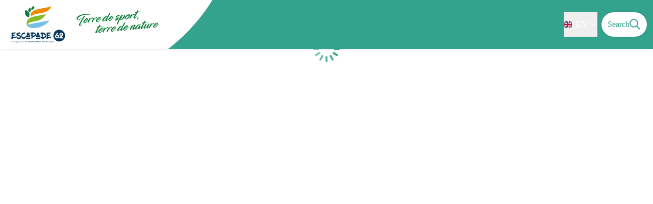

--- FILE ---
content_type: text/html; charset=utf-8
request_url: https://www.escapade62.fr/en/trek/792-GR-127
body_size: 35892
content:
<!DOCTYPE html><html class="scroll-smooth" lang="en"><head><meta charSet="utf-8"/><link rel="manifest" href="/manifest.json"/><meta name="application-name" content="Escapade 62"/><meta name="apple-mobile-web-app-capable" content="yes"/><meta name="apple-mobile-web-app-status-bar-style" content="default"/><meta name="apple-mobile-web-app-title" content="Escapade 62"/><meta name="format-detection" content="telephone=no"/><meta name="mobile-web-app-capable" content="yes"/><meta name="msapplication-TileColor" content="#2B5797"/><meta name="msapplication-tap-highlight" content="no"/><meta name="theme-color" content="#000000"/><link rel="apple-touch-icon" sizes="180x180" href="/medias/apple-icon.png"/><link rel="icon" type="image/png" sizes="32x32" href="/medias/favicon.png"/><link rel="icon" type="image/png" sizes="16x16" href="/medias/favicon.png"/><link rel="mask-icon" href="/medias/favicon.png" color="var(--color-primary1-default)"/><link rel="shortcut icon" href="/medias/favicon.png"/><meta name="google-site-verification" content="eKAyxwaXAobFWQcJen0mnZ8T3CpLoN45JysXeNkRf38"/><style>
          :root {
            --font-main: &#x27;__Source_Sans_3_aeb8b9&#x27;, &#x27;__Source_Sans_3_Fallback_aeb8b9&#x27;;
          }
        </style><script>
  var pageChange = setInterval(function() {
   if (window.next && window.next.router) {
      window.next.router.events.on('routeChangeStart', function(url) {
        if (window && window._paq) {
          _paq.push(['setCustomUrl', url])
          _paq.push(['setDocumentTitle', document.title])
          _paq.push(['trackPageView'])
        }
      });
      clearInterval(pageChange)
    }
  }, 100)
  var _paq = window._paq = window._paq || [];
  /* tracker methods like "setCustomDimension" should be called before "trackPageView" */
  _paq.push(['trackPageView']);
  _paq.push(['enableLinkTracking']);
  (function() {
    var u="https://makinacorpus.matomo.cloud/";
    _paq.push(['setTrackerUrl', u+'matomo.php']);
    _paq.push(['setSiteId', '17']);
    var d=document, g=d.createElement('script'), s=d.getElementsByTagName('script')[0];
    g.async=true; g.src='//cdn.matomo.cloud/makinacorpus.matomo.cloud/matomo.js'; s.parentNode.insertBefore(g,s);
  })();
</script><title>Escapade62</title><meta name="description" content=""/><meta name="viewport" content="initial-scale=1.0, width=device-width"/><link rel="canonical" href="https://www.escapade62.fr/trek/792-GR-127"/><meta property="og:title" content="Escapade62"/><meta name="og:description" content=""/><meta property="og:site_name" content="Escapade 62"/><meta property="og:description" content=""/><meta property="og:url" content="https://www.escapade62.fr/trek/792-GR-127"/><meta property="og:locale" content="en_EN"/><meta property="og:image" content="/medias/favicon.png"/><meta property="og:type" content="website"/><meta name="twitter:card" content="summary"/><meta name="twitter:url" content="https://www.escapade62.fr/trek/792-GR-127"/><meta name="twitter:title" content="Escapade62"/><meta name="twitter:description" content=""/><meta name="twitter:image" content="/medias/favicon.png"/><meta name="next-head-count" content="36"/><style>
:root {
  --color-primary1-default: #33a38e;
  --color-primary1-light: #51bfaa;
  --color-primary2: #ddd ;
  --color-primary3: #333;
  --color-greySoft-default: #d7d6d9;
  --color-greySoft-light: #d7d6d950;
  --color-warning: #d77E00;
  --color-easyOK: #4fad79;
  --color-hardKO: #e25316;
  --color-red: #ff7373;
  --color-redMarker: #e83737;
  --color-trek: #f08a00;
  --color-service: #76c0e7;
  --color-outdoor: #f08a00;
  --color-events: #33a38e;
}
</style><style class="custo-style-file">/* Override CSS */
#header {
  background: radial-gradient(circle at 70px -130px, #fff 210px, var(--color-primary1-default) 211px);
}

/* petit hack pour masquer les mentions legales dans le menu en savoir + */
#header_inlineMenu a[href*=Mentions-legales] {
  display:none !important;
}

@media (min-width: 1024px) {
  #header {
    background: radial-gradient(circle at 110px -190px, #fff 360px, var(--color-primary1-default) 361px);
  }
  #header_title {
    margin-right: 75px;
  }
}

/* VIGNETTES À DÉCOUVRIR */

#details_cover_image>img {
  aspect-ratio: 16/9;
  object-fit: cover;
  object-position: bottom;

}

/* Top selection */
#homeTopSelection {
  background-image: url("/medias/home/banniere_hiver.png");
  aspect-ratio: 2778 / 743;  /* Change this section with dimensions of the background image */
  background-size: cover;
  background-position: center center;
  background-repeat: no-repeat;
  padding: 40px;
  border-radius: 20px;
  justify-content: flex-start;
  align-items: flex-start;
  display: flex;
  flex-direction: column;
}
@media (min-width: 1200px) {
  #homeTopSelection {
    background-position: center 20%;
  }
}
#homeTopSelection .home_card_badge {
  background-color: rgb(245, 231, 239);
  padding: 4px 8px;
  border-radius: 20px;
  color: var(--color-primary1-default);
  font-size: 16px;
  line-height: 21px;
}
#homeTopSelection .home_card_body {
  color: #FFF;
  padding: 2rem 0;
}
#homeTopSelection h3 {
  font-size: 1.25rem;
  line-height: 1.5rem;
  margin-bottom: 8px;
  font-weight: 700;
}
#homeTopSelection p {
  font-size: 1.25rem;
  line-height: 26px;
  font-weight: 700;
}

#footer {
  background: var(--color-primary1-default);
}

#footer .border-greySoft {
  border-color: #fff;
}

#footer .text-greySoft {
  color: #fff;
}

#footer .bg-greySoft {
  background: #fff;
}

#header_logo {
  padding: 10px;
}

#header_title {
  overflow: hidden;
  height: 30px;
  flex-shrink: 0;
}

@media(min-width: 1024px) {
  #header_title {
    height: 56px;
  }
}

#banner h1 {
  left: 50%;
  transform: translateX(-50%);
  max-width: 400px;
  padding: 0 1rem;
}

@media (min-width: 1024px) {
  #banner h1 {
    max-width: 900px;
  }
}

#header_title:before {
  content: url(/medias/punchline.svg);
}

.slick-slide .object-cover {
  object-position: center;
}

.partnerList li {
  position: relative;
  margin: 20px;
  text-align: center;
}

.partnerList .text-primary1 {
  display: inline-block;
  margin: 10px 0 20px;
}

.partnerList img {
  margin: auto;
  max-height: 50px;
}

.partnerList img[alt=Interreg] {
  max-height: 85px;
}

@media (min-width: 700px) {
  .partnerList {
    display: flex;
  }
  .partnerList li {
    margin: 10px;
    text-align: left;
  }
  .partnerList .text-primary1 {
    margin-bottom: 0;
  }
  .partnerList img {
    margin: 0;
    max-height: 150px;
  }
  .partnerList img[alt=Interreg] {
    max-height: 130px;
  }
}

#home_topHtml .activities_img {
  max-width: 50%;
  width: 90px;
}

#home_topHtml .activities_text {
  font-size: 14px;
  line-height: 18px;
  margin-top: 8px;
  text-overflow: ellipsis;
  overflow: hidden;
  width: 180px;
}

.max-w-activitySearchFilter {
    max-width: 1100px !important;
}

#home_topHtml a:hover,
#home_topHtml a:focus {
  color: var(--color-primary1);
}

#home_content {
  position: relative;
  top: -24px;
  padding: 0 !important;
}

@media(min-width: 1024px) {
  #home_content {
    top: -60px;
  }
}

/* Fixes for selection */
#home_section #details_cover_image {
  max-height: 380px;
}

/* Liste */
#search_resultMapTitle h1 {
  font-size: 0.85rem;
  line-height: 1.2em;
  font-weight: normal;
}
#search_resultMapTitle img {
  display: none;
}

/* Fix map button mobile */
#details_informationContainer #openMapButton {
  bottom: 24px;
}

#home_section + #home_section + #home_section #home_sectionTitle {
  display: none;
}

#home_section + #home_section + #home_section #result_card {
 margin-top: 0;
}

/* Iframe atmos */
#widget_atmo {
  pointer-events: none;
}
</style><link rel="preload" href="/_next/static/media/9cf9c6e84ed13b5e-s.p.woff2" as="font" type="font/woff2" crossorigin="anonymous" data-next-font="size-adjust"/><link rel="preload" href="/_next/static/css/936927e77e4c05e8.css" as="style"/><link rel="stylesheet" href="/_next/static/css/936927e77e4c05e8.css" data-n-g=""/><noscript data-n-css=""></noscript><script defer="" nomodule="" src="/_next/static/chunks/polyfills-42372ed130431b0a.js"></script><script src="/_next/static/chunks/webpack-7083669ccaf8d32a.js" defer=""></script><script src="/_next/static/chunks/framework-256d05b204dcfa2b.js" defer=""></script><script src="/_next/static/chunks/main-f60fb1e8488b4cd6.js" defer=""></script><script src="/_next/static/chunks/pages/_app-e5f5a023598c7bc7.js" defer=""></script><script src="/_next/static/chunks/675-8e1043647566a41f.js" defer=""></script><script src="/_next/static/chunks/625-69af1b48d90f65b1.js" defer=""></script><script src="/_next/static/chunks/234-b3cf9ed3e4789b49.js" defer=""></script><script src="/_next/static/chunks/974-23458f723a171081.js" defer=""></script><script src="/_next/static/chunks/693-dcaa69f59876c229.js" defer=""></script><script src="/_next/static/chunks/480-e0bf368744d5fe16.js" defer=""></script><script src="/_next/static/chunks/141-39860f392a1a6dd5.js" defer=""></script><script src="/_next/static/chunks/855-d4a5e1a6191db549.js" defer=""></script><script src="/_next/static/chunks/800-4e84f48bf2d123c8.js" defer=""></script><script src="/_next/static/chunks/pages/trek/%5Bslug%5D-c0e21145b23732a9.js" defer=""></script><script src="/_next/static/QJTeuwlBtf7UIajfzFa1c/_buildManifest.js" defer=""></script><script src="/_next/static/QJTeuwlBtf7UIajfzFa1c/_ssgManifest.js" defer=""></script></head><body><div id="__next"><div class="flex flex-col min-h-dvh"><header class="sticky z-header bg-primary1 top-0" role="banner" id="header"><div class="h-11 desktop:h-desktopHeader flex justify-between  items-center sticky z-header px-3 shadow-sm shrink-0 transition-all duration-300 delay-100"><a class="text-primary1 hover:text-primary3 focus:text-primary3 transition-colors flex items-center" href="/en"><div class="shrink-0" id="header_logo"><img id="header_logoImg" class="h-9 w-auto desktop:h-18 mr-3" alt="" crossorigin="anonymous" src="/medias/logo.svg"/></div><p id="header_title" class=" flex-auto text-white desktop:text-H2 desktop:leading-8 font-semibold desktop:font-bold desktop:shrink-0">Escapade62</p></a><div class="items-center hidden desktop:flex gap-2" aria-hidden="false"><div class="flex items-center justify-end flex-auto flex-wrap gap-4 mr-2" id="header_inlineMenu"><div class="flex items-center text-white"><div class="flex-row"><button aria-expanded="false" aria-controls=":R3cpkm:" class="relative pt-3 pb-2 text-white flex items-center border-b-4 border-solid border-transparent duration-500 transition-color after:content-[&#x27;&#x27;] after:absolute after:top-10 after:-left-5 after:-right-5 after:h-8"><img alt="" class="mr-2" loading="lazy" height="16" width="16" crossorigin="anonymous" src="https://cdnjs.cloudflare.com/ajax/libs/flag-icon-css/4.1.4/flags/4x3/gb.svg" style="display:inline-block;width:1em;height:1em;vertical-align:middle"/>EN<svg width="16" height="16" viewBox="0 0 24 24" fill="none" xmlns="http://www.w3.org/2000/svg" class="shrink-0 ml-1" aria-hidden="true"><path d="M6 9l6 6 6-6" stroke="currentColor" stroke-width="2" stroke-linecap="round" stroke-linejoin="round"></path></svg></button><div id=":R3cpkm:" class="flex-col bg-white text-greyDarkColored rounded-2xl border border-solid border-greySoft overflow-hidden absolute py-2 top-18" hidden=""><a class="text-primary1 hover:text-primary3 focus:text-primary3 transition-colors flex hover:bg-greySoft-light focus:bg-greySoft px-5 py-2" href="/trek/792-GR-127">FR</a><a class="text-primary1 hover:text-primary3 focus:text-primary3 transition-colors flex hover:bg-greySoft-light focus:bg-greySoft px-5 py-2" href="/en/trek/792-GR-127">EN</a></div></div></div></div><a class="text-primary1 hover:text-primary3 focus:text-primary3 transition-colors block" href="/en/search"><span id="goToSearch" class="p-2 desktop:p-3 rounded-full text-primary1 bg-white flex justify-center items-center gap-1 hover:text-primary1-light focus:text-primary1-light shadow-sm transition-colors">Search<svg height="22" width="22" viewBox="0 0 22 22" fill="none" xmlns="http://www.w3.org/2000/svg" aria-hidden="true"><path d="M16 8.5a7.5 7.5 0 11-15 0 7.5 7.5 0 0115 0z" stroke="currentColor" stroke-width="2"></path><path stroke="currentColor" stroke-width="2" stroke-linecap="round" stroke-linejoin="round" d="M14.164 14.25l5.586 5.586"></path></svg></span></a></div></div><button type="button" aria-haspopup="dialog" aria-expanded="false" aria-controls="radix-:R19km:" data-state="closed" class="fixed size-6 right-2.5 desktop:right-8 transition-all delay-100 duration-300 text-white z-sliderMenu top-2.5 desktop:top-8 hidden"><svg viewBox="0 0 24 25" fill="none" xmlns="http://www.w3.org/2000/svg" aria-hidden="true"><path d="M3 12h18M3 6h18M3 18h18" stroke="currentColor" stroke-width="2" stroke-linecap="round" stroke-linejoin="round"></path></svg><span class="sr-only">Menu</span></button></header><main class="relative grow"><div class="flex size-full justify-center items-center text-primary1 absolute inset-0" role="status" aria-live="polite"><p class="sr-only">Loading</p><div class="relative inline-block size-15"><div class="animate-[pulse_1.2s_linear_infinite] origin-[30px_30px] will-change-transform animation-delay-[-1.1s] after:content-[&#x27;&#x27;] after:block after:absolute after:top-1 after:left-7 after:w-1 after:h-3 after:rounded-lg after:bg-current"></div><div class="animate-[pulse_1.2s_linear_infinite] origin-[30px_30px] will-change-transform rotate-[30deg] animation-delay-[-1s] after:content-[&#x27;&#x27;] after:block after:absolute after:top-1 after:left-7 after:w-1 after:h-3 after:rounded-lg after:bg-current"></div><div class="animate-[pulse_1.2s_linear_infinite] origin-[30px_30px] will-change-transform rotate-[60deg] animation-delay-[-0.9s] after:content-[&#x27;&#x27;] after:block after:absolute after:top-1 after:left-7 after:w-1 after:h-3 after:rounded-lg after:bg-current"></div><div class="animate-[pulse_1.2s_linear_infinite] origin-[30px_30px] will-change-transform rotate-[90deg] animation-delay-[-0.8s] after:content-[&#x27;&#x27;] after:block after:absolute after:top-1 after:left-7 after:w-1 after:h-3 after:rounded-lg after:bg-current"></div><div class="animate-[pulse_1.2s_linear_infinite] origin-[30px_30px] will-change-transform rotate-[120deg] animation-delay-[-0.7s] after:content-[&#x27;&#x27;] after:block after:absolute after:top-1 after:left-7 after:w-1 after:h-3 after:rounded-lg after:bg-current"></div><div class="animate-[pulse_1.2s_linear_infinite] origin-[30px_30px] will-change-transform rotate-[150deg] animation-delay-[-0.6s] after:content-[&#x27;&#x27;] after:block after:absolute after:top-1 after:left-7 after:w-1 after:h-3 after:rounded-lg after:bg-current"></div><div class="animate-[pulse_1.2s_linear_infinite] origin-[30px_30px] will-change-transform rotate-[180deg] animation-delay-[-0.5s] after:content-[&#x27;&#x27;] after:block after:absolute after:top-1 after:left-7 after:w-1 after:h-3 after:rounded-lg after:bg-current"></div><div class="animate-[pulse_1.2s_linear_infinite] origin-[30px_30px] will-change-transform rotate-[210deg] animation-delay-[-0.4s] after:content-[&#x27;&#x27;] after:block after:absolute after:top-1 after:left-7 after:w-1 after:h-3 after:rounded-lg after:bg-current"></div><div class="animate-[pulse_1.2s_linear_infinite] origin-[30px_30px] will-change-transform rotate-[240deg] animation-delay-[-0.3s] after:content-[&#x27;&#x27;] after:block after:absolute after:top-1 after:left-7 after:w-1 after:h-3 after:rounded-lg after:bg-current"></div><div class="animate-[pulse_1.2s_linear_infinite] origin-[30px_30px] will-change-transform rotate-[270deg] animation-delay-[-0.2s] after:content-[&#x27;&#x27;] after:block after:absolute after:top-1 after:left-7 after:w-1 after:h-3 after:rounded-lg after:bg-current"></div><div class="animate-[pulse_1.2s_linear_infinite] origin-[30px_30px] will-change-transform rotate-[300deg] animation-delay-[-0.1s] after:content-[&#x27;&#x27;] after:block after:absolute after:top-1 after:left-7 after:w-1 after:h-3 after:rounded-lg after:bg-current"></div><div class="animate-[pulse_1.2s_linear_infinite] origin-[30px_30px] will-change-transform rotate-[330deg] after:content-[&#x27;&#x27;] after:block after:absolute after:top-1 after:left-7 after:w-1 after:h-3 after:rounded-lg after:bg-current"></div></div></div></main></div></div><script id="__NEXT_DATA__" type="application/json">{"props":{"pageProps":{"dehydratedState":{"mutations":[],"queries":[{"state":{"data":{"themes":{"1":{"label":"Fauna"},"2":{"label":"Flora"},"4":{"label":"Point de vue"},"12":{"label":"Gastronomy / Local products"},"13":{"label":"Opal coast"},"14":{"label":"Swamp"},"15":{"label":"Grand Site de France"},"16":{"label":"Bassin Minier UNESCO"},"17":{"label":"Historical and architectural heritage"},"18":{"label":"Countryside"},"19":{"label":"In the city"},"20":{"label":"Memory Heritage"},"21":{"label":"Family !"},"23":{"label":null},"25":{"label":null},"26":{"label":null}},"cities":{"1":{"id":1,"code":"62001","name":"Ablain-Saint-Nazaire"},"2":{"id":2,"code":"62002","name":"Ablainzevelle"},"3":{"id":3,"code":"62003","name":"Acheville"},"4":{"id":4,"code":"62004","name":"Achicourt"},"5":{"id":5,"code":"62005","name":"Achiet-le-Grand"},"6":{"id":6,"code":"62006","name":"Achiet-le-Petit"},"7":{"id":7,"code":"62007","name":"Acq"},"8":{"id":8,"code":"62008","name":"Acquin-Westbécourt"},"9":{"id":9,"code":"62009","name":"Adinfer"},"10":{"id":10,"code":"62010","name":"Affringues"},"11":{"id":11,"code":"62011","name":"Agnez-lès-Duisans"},"12":{"id":12,"code":"62012","name":"Agnières"},"13":{"id":13,"code":"62013","name":"Agny"},"14":{"id":14,"code":"62014","name":"Aire-sur-la-Lys"},"15":{"id":15,"code":"62015","name":"Airon-Notre-Dame"},"16":{"id":16,"code":"62016","name":"Airon-Saint-Vaast"},"17":{"id":17,"code":"62017","name":"Aix-en-Ergny"},"18":{"id":18,"code":"62018","name":"Aix-en-Issart"},"19":{"id":19,"code":"62019","name":"Aix-Noulette"},"20":{"id":20,"code":"62020","name":"Alembon"},"21":{"id":21,"code":"62021","name":"Alette"},"22":{"id":22,"code":"62022","name":"Alincthun"},"23":{"id":23,"code":"62023","name":"Allouagne"},"24":{"id":24,"code":"62024","name":"Alquines"},"25":{"id":25,"code":"62025","name":"Ambleteuse"},"26":{"id":26,"code":"62026","name":"Ambricourt"},"27":{"id":27,"code":"62027","name":"Ambrines"},"28":{"id":28,"code":"62028","name":"Ames"},"29":{"id":29,"code":"62029","name":"Amettes"},"30":{"id":30,"code":"62030","name":"Amplier"},"31":{"id":31,"code":"62031","name":"Andres"},"32":{"id":32,"code":"62032","name":"Angres"},"33":{"id":33,"code":"62033","name":"Annay"},"34":{"id":34,"code":"62034","name":"Annequin"},"35":{"id":35,"code":"62035","name":"Annezin"},"36":{"id":36,"code":"62036","name":"Anvin"},"37":{"id":37,"code":"62037","name":"Anzin-Saint-Aubin"},"38":{"id":38,"code":"62038","name":"Ardres"},"39":{"id":39,"code":"62039","name":"Arleux-en-Gohelle"},"40":{"id":40,"code":"62040","name":"Arques"},"41":{"id":41,"code":"62041","name":"Arras"},"42":{"id":42,"code":"62042","name":"Athies"},"43":{"id":43,"code":"62044","name":"Attin"},"44":{"id":44,"code":"62045","name":"Aubigny-en-Artois"},"45":{"id":45,"code":"62046","name":"Aubin-Saint-Vaast"},"46":{"id":46,"code":"62047","name":"Aubrometz"},"47":{"id":47,"code":"62048","name":"Auchel"},"48":{"id":48,"code":"62049","name":"Auchy-au-Bois"},"49":{"id":49,"code":"62050","name":"Auchy-lès-Hesdin"},"50":{"id":50,"code":"62051","name":"Auchy-les-Mines"},"51":{"id":51,"code":"62052","name":"Audembert"},"52":{"id":52,"code":"62053","name":"Audincthun"},"53":{"id":53,"code":"62054","name":"Audinghen"},"54":{"id":54,"code":"62055","name":"Audrehem"},"55":{"id":55,"code":"62056","name":"Audresselles"},"56":{"id":56,"code":"62057","name":"Audruicq"},"57":{"id":57,"code":"62058","name":"Aumerval"},"58":{"id":58,"code":"62059","name":"Autingues"},"59":{"id":59,"code":"62060","name":"Auxi-le-Château"},"60":{"id":60,"code":"62061","name":"Averdoingt"},"61":{"id":61,"code":"62062","name":"Avesnes"},"62":{"id":62,"code":"62063","name":"Avesnes-le-Comte"},"63":{"id":63,"code":"62064","name":"Avesnes-lès-Bapaume"},"64":{"id":64,"code":"62065","name":"Avion"},"65":{"id":65,"code":"62066","name":"Avondance"},"66":{"id":66,"code":"62067","name":"Avroult"},"67":{"id":67,"code":"62068","name":"Ayette"},"68":{"id":68,"code":"62069","name":"Azincourt"},"69":{"id":69,"code":"62070","name":"Bailleul-aux-Cornailles"},"70":{"id":70,"code":"62071","name":"Bailleul-lès-Pernes"},"71":{"id":71,"code":"62072","name":"Bailleulmont"},"72":{"id":72,"code":"62073","name":"Bailleul-Sir-Berthoult"},"73":{"id":73,"code":"62074","name":"Bailleulval"},"74":{"id":74,"code":"62075","name":"Baincthun"},"75":{"id":75,"code":"62076","name":"Bainghen"},"76":{"id":76,"code":"62077","name":"Bajus"},"77":{"id":77,"code":"62078","name":"Balinghem"},"78":{"id":78,"code":"62079","name":"Bancourt"},"79":{"id":79,"code":"62080","name":"Bapaume"},"80":{"id":80,"code":"62081","name":"Baralle"},"81":{"id":81,"code":"62082","name":"Barastre"},"82":{"id":82,"code":"62083","name":"Barlin"},"83":{"id":83,"code":"62084","name":"Barly"},"84":{"id":84,"code":"62085","name":"Basseux"},"85":{"id":85,"code":"62086","name":"Bavincourt"},"86":{"id":86,"code":"62087","name":"Bayenghem-lès-Éperlecques"},"87":{"id":87,"code":"62088","name":"Bayenghem-lès-Seninghem"},"88":{"id":88,"code":"62089","name":"Bazinghen"},"89":{"id":89,"code":"62090","name":"Béalencourt"},"90":{"id":90,"code":"62091","name":"Beaudricourt"},"91":{"id":91,"code":"62092","name":"Beaufort-Blavincourt"},"92":{"id":92,"code":"62093","name":"Beaulencourt"},"93":{"id":93,"code":"62094","name":"Beaumerie-Saint-Martin"},"94":{"id":94,"code":"62095","name":"Beaumetz-lès-Aire"},"95":{"id":95,"code":"62096","name":"Beaumetz-lès-Cambrai"},"96":{"id":96,"code":"62097","name":"Beaumetz-lès-Loges"},"97":{"id":97,"code":"62099","name":"Beaurains"},"98":{"id":98,"code":"62100","name":"Beaurainville"},"99":{"id":99,"code":"62881","name":"Beauvoir-Wavans"},"100":{"id":100,"code":"62101","name":"Beauvois"},"101":{"id":101,"code":"62102","name":"Bécourt"},"102":{"id":102,"code":"62103","name":"Béhagnies"},"103":{"id":103,"code":"62104","name":"Bellebrune"},"104":{"id":104,"code":"62105","name":"Belle-et-Houllefort"},"105":{"id":105,"code":"62471","name":"Bellinghem"},"106":{"id":106,"code":"62106","name":"Bellonne"},"107":{"id":107,"code":"62107","name":"Bénifontaine"},"108":{"id":108,"code":"62108","name":"Berck"},"109":{"id":109,"code":"62109","name":"Bergueneuse"},"110":{"id":110,"code":"62111","name":"Berlencourt-le-Cauroy"},"111":{"id":111,"code":"62112","name":"Berles-au-Bois"},"112":{"id":112,"code":"62113","name":"Berles-Monchel"},"113":{"id":113,"code":"62114","name":"Bermicourt"},"114":{"id":114,"code":"62115","name":"Berneville"},"115":{"id":115,"code":"62116","name":"Bernieulles"},"116":{"id":116,"code":"62117","name":"Bertincourt"},"117":{"id":117,"code":"62118","name":"Béthonsart"},"118":{"id":118,"code":"62119","name":"Béthune"},"119":{"id":119,"code":"62120","name":"Beugin"},"120":{"id":120,"code":"62121","name":"Beugnâtre"},"121":{"id":121,"code":"62122","name":"Beugny"},"122":{"id":122,"code":"62123","name":"Beussent"},"123":{"id":123,"code":"62124","name":"Beutin"},"124":{"id":124,"code":"62125","name":"Beuvrequen"},"125":{"id":125,"code":"62126","name":"Beuvry"},"126":{"id":126,"code":"62127","name":"Bezinghem"},"127":{"id":127,"code":"62128","name":"Biache-Saint-Vaast"},"128":{"id":128,"code":"62129","name":"Biefvillers-lès-Bapaume"},"129":{"id":129,"code":"62130","name":"Bienvillers-au-Bois"},"130":{"id":130,"code":"62131","name":"Bihucourt"},"131":{"id":131,"code":"62132","name":"Billy-Berclau"},"132":{"id":132,"code":"62133","name":"Billy-Montigny"},"133":{"id":133,"code":"62134","name":"Bimont"},"134":{"id":134,"code":"62135","name":"Blairville"},"135":{"id":135,"code":"62137","name":"Blangerval-Blangermont"},"136":{"id":136,"code":"62138","name":"Blangy-sur-Ternoise"},"137":{"id":137,"code":"62139","name":"Blendecques"},"138":{"id":138,"code":"62140","name":"Bléquin"},"139":{"id":139,"code":"62141","name":"Blessy"},"140":{"id":140,"code":"62142","name":"Blingel"},"141":{"id":141,"code":"62143","name":"Boffles"},"142":{"id":142,"code":"62144","name":"Boiry-Becquerelle"},"143":{"id":143,"code":"62145","name":"Boiry-Notre-Dame"},"144":{"id":144,"code":"62147","name":"Boiry-Sainte-Rictrude"},"145":{"id":145,"code":"62146","name":"Boiry-Saint-Martin"},"146":{"id":146,"code":"62148","name":"Bois-Bernard"},"147":{"id":147,"code":"62149","name":"Boisdinghem"},"148":{"id":148,"code":"62150","name":"Boisjean"},"149":{"id":149,"code":"62151","name":"Boisleux-au-Mont"},"150":{"id":150,"code":"62152","name":"Boisleux-Saint-Marc"},"151":{"id":151,"code":"62153","name":"Bomy"},"152":{"id":152,"code":"62154","name":"Bonnières"},"153":{"id":153,"code":"62155","name":"Bonningues-lès-Ardres"},"154":{"id":154,"code":"62156","name":"Bonningues-lès-Calais"},"155":{"id":155,"code":"62157","name":"Boubers-lès-Hesmond"},"156":{"id":156,"code":"62158","name":"Boubers-sur-Canche"},"157":{"id":157,"code":"62661","name":"Bouin-Plumoison"},"158":{"id":158,"code":"62160","name":"Boulogne-sur-Mer"},"159":{"id":159,"code":"62161","name":"Bouquehault"},"160":{"id":160,"code":"62162","name":"Bourecq"},"161":{"id":161,"code":"62163","name":"Bouret-sur-Canche"},"162":{"id":162,"code":"62164","name":"Bourlon"},"163":{"id":163,"code":"62165","name":"Bournonville"},"164":{"id":164,"code":"62166","name":"Bours"},"165":{"id":165,"code":"62167","name":"Boursin"},"166":{"id":166,"code":"62168","name":"Bourthes"},"167":{"id":167,"code":"62169","name":"Bouvelinghem"},"168":{"id":168,"code":"62170","name":"Bouvigny-Boyeffles"},"169":{"id":169,"code":"62171","name":"Boyaval"},"170":{"id":170,"code":"62172","name":"Boyelles"},"171":{"id":171,"code":"62173","name":"Brebières"},"172":{"id":172,"code":"62174","name":"Brêmes"},"173":{"id":173,"code":"62175","name":"Brévillers"},"174":{"id":174,"code":"62176","name":"Bréxent-Énocq"},"175":{"id":175,"code":"62180","name":"Brias"},"176":{"id":176,"code":"62177","name":"Brimeux"},"177":{"id":177,"code":"62178","name":"Bruay-la-Buissière"},"178":{"id":178,"code":"62179","name":"Brunembert"},"179":{"id":179,"code":"62181","name":"Bucquoy"},"180":{"id":180,"code":"62182","name":"Buire-au-Bois"},"181":{"id":181,"code":"62183","name":"Buire-le-Sec"},"182":{"id":182,"code":"62184","name":"Buissy"},"183":{"id":183,"code":"62185","name":"Bullecourt"},"184":{"id":184,"code":"62186","name":"Bully-les-Mines"},"185":{"id":185,"code":"62187","name":"Buneville"},"186":{"id":186,"code":"62188","name":"Burbure"},"187":{"id":187,"code":"62189","name":"Bus"},"188":{"id":188,"code":"62190","name":"Busnes"},"189":{"id":189,"code":"62191","name":"Caffiers"},"190":{"id":190,"code":"62192","name":"Cagnicourt"},"191":{"id":191,"code":"62193","name":"Calais"},"192":{"id":192,"code":"62194","name":"Calonne-Ricouart"},"193":{"id":193,"code":"62195","name":"Calonne-sur-la-Lys"},"194":{"id":194,"code":"62197","name":"Camblain-Châtelain"},"195":{"id":195,"code":"62199","name":"Camblain-l'Abbé"},"196":{"id":196,"code":"62198","name":"Cambligneul"},"197":{"id":197,"code":"62200","name":"Cambrin"},"198":{"id":198,"code":"62201","name":"Camiers"},"199":{"id":199,"code":"62202","name":"Campagne-lès-Boulonnais"},"200":{"id":200,"code":"62203","name":"Campagne-lès-Guines"},"201":{"id":201,"code":"62204","name":"Campagne-lès-Hesdin"},"202":{"id":202,"code":"62205","name":"Campagne-lès-Wardrecques"},"203":{"id":203,"code":"62206","name":"Campigneulles-les-Grandes"},"204":{"id":204,"code":"62207","name":"Campigneulles-les-Petites"},"205":{"id":205,"code":"62208","name":"Canettemont"},"206":{"id":206,"code":"62209","name":"Canlers"},"207":{"id":207,"code":"62211","name":"Capelle-Fermont"},"208":{"id":208,"code":"62212","name":"Capelle-lès-Hesdin"},"209":{"id":209,"code":"62213","name":"Carency"},"210":{"id":210,"code":"62214","name":"Carly"},"211":{"id":211,"code":"62215","name":"Carvin"},"212":{"id":212,"code":"62217","name":"Cauchy-à-la-Tour"},"213":{"id":213,"code":"62218","name":"Caucourt"},"214":{"id":214,"code":"62219","name":"Caumont"},"215":{"id":215,"code":"62220","name":"Cavron-Saint-Martin"},"216":{"id":216,"code":"62221","name":"Chelers"},"217":{"id":217,"code":"62222","name":"Chériennes"},"218":{"id":218,"code":"62223","name":"Chérisy"},"219":{"id":219,"code":"62224","name":"Chocques"},"220":{"id":220,"code":"62225","name":"Clairmarais"},"221":{"id":221,"code":"62227","name":"Clenleu"},"222":{"id":222,"code":"62228","name":"Clerques"},"223":{"id":223,"code":"62229","name":"Cléty"},"224":{"id":224,"code":"62230","name":"Colembert"},"225":{"id":225,"code":"62231","name":"Colline-Beaumont"},"226":{"id":226,"code":"62233","name":"Conchil-le-Temple"},"227":{"id":227,"code":"62234","name":"Conchy-sur-Canche"},"228":{"id":228,"code":"62235","name":"Condette"},"229":{"id":229,"code":"62236","name":"Contes"},"230":{"id":230,"code":"62238","name":"Conteville-en-Ternois"},"231":{"id":231,"code":"62237","name":"Conteville-lès-Boulogne"},"232":{"id":232,"code":"62239","name":"Coquelles"},"233":{"id":233,"code":"62240","name":"Corbehem"},"234":{"id":234,"code":"62241","name":"Cormont"},"235":{"id":235,"code":"62242","name":"Couin"},"236":{"id":236,"code":"62243","name":"Coullemont"},"237":{"id":237,"code":"62244","name":"Coulogne"},"238":{"id":238,"code":"62245","name":"Coulomby"},"239":{"id":239,"code":"62246","name":"Coupelle-Neuve"},"240":{"id":240,"code":"62247","name":"Coupelle-Vieille"},"241":{"id":241,"code":"62248","name":"Courcelles-le-Comte"},"242":{"id":242,"code":"62249","name":"Courcelles-lès-Lens"},"243":{"id":243,"code":"62250","name":"Courrières"},"244":{"id":244,"code":"62251","name":"Courset"},"245":{"id":245,"code":"62253","name":"Couturelle"},"246":{"id":246,"code":"62254","name":"Coyecques"},"247":{"id":247,"code":"62255","name":"Crémarest"},"248":{"id":248,"code":"62256","name":"Crépy"},"249":{"id":249,"code":"62257","name":"Créquy"},"250":{"id":250,"code":"62258","name":"Croisette"},"251":{"id":251,"code":"62259","name":"Croisilles"},"252":{"id":252,"code":"62260","name":"Croix-en-Ternois"},"253":{"id":253,"code":"62261","name":"Cucq"},"254":{"id":254,"code":"62262","name":"Cuinchy"},"255":{"id":255,"code":"62263","name":"Dainville"},"256":{"id":256,"code":"62264","name":"Dannes"},"257":{"id":257,"code":"62265","name":"Delettes"},"258":{"id":258,"code":"62266","name":"Denier"},"259":{"id":259,"code":"62267","name":"Dennebrœucq"},"260":{"id":260,"code":"62268","name":"Desvres"},"261":{"id":261,"code":"62269","name":"Diéval"},"262":{"id":262,"code":"62270","name":"Divion"},"263":{"id":263,"code":"62271","name":"Dohem"},"264":{"id":264,"code":"62272","name":"Douchy-lès-Ayette"},"265":{"id":265,"code":"62273","name":"Doudeauville"},"266":{"id":266,"code":"62274","name":"Dourges"},"267":{"id":267,"code":"62275","name":"Douriez"},"268":{"id":268,"code":"62276","name":"Douvrin"},"269":{"id":269,"code":"62277","name":"Drocourt"},"270":{"id":270,"code":"62278","name":"Drouvin-le-Marais"},"271":{"id":271,"code":"62279","name":"Duisans"},"272":{"id":272,"code":"62280","name":"Dury"},"273":{"id":273,"code":"62281","name":"Echinghen"},"274":{"id":274,"code":"62282","name":"Éclimeux"},"275":{"id":275,"code":"62283","name":"Écoivres"},"276":{"id":276,"code":"62284","name":"Écourt-Saint-Quentin"},"277":{"id":277,"code":"62285","name":"Écoust-Saint-Mein"},"278":{"id":278,"code":"62286","name":"Ecquedecques"},"279":{"id":279,"code":"62288","name":"Ecques"},"280":{"id":280,"code":"62289","name":"Écuires"},"281":{"id":281,"code":"62290","name":"Écurie"},"282":{"id":282,"code":"62291","name":"Éleu-dit-Leauwette"},"283":{"id":283,"code":"62292","name":"Elnes"},"284":{"id":284,"code":"62293","name":"Embry"},"285":{"id":285,"code":"62295","name":"Enquin-lez-Guinegatte"},"286":{"id":286,"code":"62296","name":"Enquin-sur-Baillons"},"287":{"id":287,"code":"62297","name":"Éperlecques"},"288":{"id":288,"code":"62298","name":"Épinoy"},"289":{"id":289,"code":"62299","name":"Eps"},"290":{"id":290,"code":"62300","name":"Équihen-Plage"},"291":{"id":291,"code":"62301","name":"Équirre"},"292":{"id":292,"code":"62302","name":"Ergny"},"293":{"id":293,"code":"62303","name":"Érin"},"294":{"id":294,"code":"62304","name":"Erny-Saint-Julien"},"295":{"id":295,"code":"62306","name":"Ervillers"},"296":{"id":296,"code":"62307","name":"Escalles"},"297":{"id":297,"code":"62308","name":"Escœuilles"},"298":{"id":298,"code":"62309","name":"Esquerdes"},"299":{"id":299,"code":"62310","name":"Essars"},"300":{"id":300,"code":"62311","name":"Estevelles"},"301":{"id":301,"code":"62312","name":"Estrée"},"302":{"id":302,"code":"62313","name":"Estrée-Blanche"},"303":{"id":303,"code":"62314","name":"Estrée-Cauchy"},"304":{"id":304,"code":"62315","name":"Estréelles"},"305":{"id":305,"code":"62316","name":"Estrée-Wamin"},"306":{"id":306,"code":"62317","name":"Étaing"},"307":{"id":307,"code":"62318","name":"Étaples"},"308":{"id":308,"code":"62319","name":"Éterpigny"},"309":{"id":309,"code":"62320","name":"Étrun"},"310":{"id":310,"code":"62321","name":"Évin-Malmaison"},"311":{"id":311,"code":"62322","name":"Famechon"},"312":{"id":312,"code":"62323","name":"Fampoux"},"313":{"id":313,"code":"62324","name":"Farbus"},"314":{"id":314,"code":"62325","name":"Fauquembergues"},"315":{"id":315,"code":"62326","name":"Favreuil"},"316":{"id":316,"code":"62327","name":"Febvin-Palfart"},"317":{"id":317,"code":"62328","name":"Ferfay"},"318":{"id":318,"code":"62329","name":"Ferques"},"319":{"id":319,"code":"62330","name":"Festubert"},"320":{"id":320,"code":"62331","name":"Feuchy"},"321":{"id":321,"code":"62332","name":"Ficheux"},"322":{"id":322,"code":"62333","name":"Fiefs"},"323":{"id":323,"code":"62334","name":"Fiennes"},"324":{"id":324,"code":"62335","name":"Fillièvres"},"325":{"id":325,"code":"62336","name":"Fléchin"},"326":{"id":326,"code":"62337","name":"Flers"},"327":{"id":327,"code":"62338","name":"Fleurbaix"},"328":{"id":328,"code":"62339","name":"Fleury"},"329":{"id":329,"code":"62340","name":"Floringhem"},"330":{"id":330,"code":"62341","name":"Foncquevillers"},"331":{"id":331,"code":"62342","name":"Fontaine-lès-Boulans"},"332":{"id":332,"code":"62343","name":"Fontaine-lès-Croisilles"},"333":{"id":333,"code":"62344","name":"Fontaine-lès-Hermans"},"334":{"id":334,"code":"62345","name":"Fontaine-l'Étalon"},"335":{"id":335,"code":"62346","name":"Fortel-en-Artois"},"336":{"id":336,"code":"62347","name":"Fosseux"},"337":{"id":337,"code":"62348","name":"Foufflin-Ricametz"},"338":{"id":338,"code":"62349","name":"Fouquereuil"},"339":{"id":339,"code":"62350","name":"Fouquières-lès-Béthune"},"340":{"id":340,"code":"62351","name":"Fouquières-lès-Lens"},"341":{"id":341,"code":"62352","name":"Framecourt"},"342":{"id":342,"code":"62353","name":"Frémicourt"},"343":{"id":343,"code":"62354","name":"Frencq"},"344":{"id":344,"code":"62355","name":"Fresnes-lès-Montauban"},"345":{"id":345,"code":"62356","name":"Fresnicourt-le-Dolmen"},"346":{"id":346,"code":"62357","name":"Fresnoy"},"347":{"id":347,"code":"62358","name":"Fresnoy-en-Gohelle"},"348":{"id":348,"code":"62359","name":"Fressin"},"349":{"id":349,"code":"62360","name":"Fréthun"},"350":{"id":350,"code":"62361","name":"Frévent"},"351":{"id":351,"code":"62362","name":"Frévillers"},"352":{"id":352,"code":"62363","name":"Frévin-Capelle"},"353":{"id":353,"code":"62364","name":"Fruges"},"354":{"id":354,"code":"62365","name":"Galametz"},"355":{"id":355,"code":"62366","name":"Gauchin-Légal"},"356":{"id":356,"code":"62367","name":"Gauchin-Verloingt"},"357":{"id":357,"code":"62368","name":"Gaudiempré"},"358":{"id":358,"code":"62369","name":"Gavrelle"},"359":{"id":359,"code":"62370","name":"Gennes-Ivergny"},"360":{"id":360,"code":"62371","name":"Givenchy-en-Gohelle"},"361":{"id":361,"code":"62372","name":"Givenchy-le-Noble"},"362":{"id":362,"code":"62373","name":"Givenchy-lès-la-Bassée"},"363":{"id":363,"code":"62374","name":"Gomiécourt"},"364":{"id":364,"code":"62375","name":"Gommecourt"},"365":{"id":365,"code":"62376","name":"Gonnehem"},"366":{"id":366,"code":"62377","name":"Gosnay"},"367":{"id":367,"code":"62378","name":"Gouves"},"368":{"id":368,"code":"62379","name":"Gouy-en-Artois"},"369":{"id":369,"code":"62381","name":"Gouy-en-Ternois"},"370":{"id":370,"code":"62382","name":"Gouy-Saint-André"},"371":{"id":371,"code":"62380","name":"Gouy-Servins"},"372":{"id":372,"code":"62383","name":"Gouy-sous-Bellonne"},"373":{"id":373,"code":"62384","name":"Graincourt-lès-Havrincourt"},"374":{"id":374,"code":"62385","name":"Grand-Rullecourt"},"375":{"id":375,"code":"62386","name":"Grenay"},"376":{"id":376,"code":"62387","name":"Grévillers"},"377":{"id":377,"code":"62388","name":"Grigny"},"378":{"id":378,"code":"62389","name":"Grincourt-lès-Pas"},"379":{"id":379,"code":"62390","name":"Groffliers"},"380":{"id":380,"code":"62391","name":"Guarbecque"},"381":{"id":381,"code":"62392","name":"Guémappe"},"382":{"id":382,"code":"62393","name":"Guemps"},"383":{"id":383,"code":"62395","name":"Guigny"},"384":{"id":384,"code":"62396","name":"Guinecourt"},"385":{"id":385,"code":"62397","name":"Guînes"},"386":{"id":386,"code":"62398","name":"Guisy"},"387":{"id":387,"code":"62399","name":"Habarcq"},"388":{"id":388,"code":"62400","name":"Haillicourt"},"389":{"id":389,"code":"62401","name":"Haisnes"},"390":{"id":390,"code":"62402","name":"Halinghen"},"391":{"id":391,"code":"62403","name":"Hallines"},"392":{"id":392,"code":"62404","name":"Halloy"},"393":{"id":393,"code":"62405","name":"Hamblain-les-Prés"},"394":{"id":394,"code":"62406","name":"Hamelincourt"},"395":{"id":395,"code":"62407","name":"Ham-en-Artois"},"396":{"id":396,"code":"62408","name":"Hames-Boucres"},"397":{"id":397,"code":"62409","name":"Hannescamps"},"398":{"id":398,"code":"62410","name":"Haplincourt"},"399":{"id":399,"code":"62411","name":"Haravesnes"},"400":{"id":400,"code":"62412","name":"Hardinghen"},"401":{"id":401,"code":"62413","name":"Harnes"},"402":{"id":402,"code":"62414","name":"Haucourt"},"403":{"id":403,"code":"62415","name":"Haute-Avesnes"},"404":{"id":404,"code":"62416","name":"Hautecloque"},"405":{"id":405,"code":"62418","name":"Hauteville"},"406":{"id":406,"code":"62419","name":"Haut-Loquin"},"407":{"id":407,"code":"62421","name":"Havrincourt"},"408":{"id":408,"code":"62422","name":"Hébuterne"},"409":{"id":409,"code":"62423","name":"Helfaut"},"410":{"id":410,"code":"62424","name":"Hendecourt-lès-Cagnicourt"},"411":{"id":411,"code":"62425","name":"Hendecourt-lès-Ransart"},"412":{"id":412,"code":"62427","name":"Hénin-Beaumont"},"413":{"id":413,"code":"62426","name":"Héninel"},"414":{"id":414,"code":"62428","name":"Hénin-sur-Cojeul"},"415":{"id":415,"code":"62429","name":"Henneveux"},"416":{"id":416,"code":"62430","name":"Hénu"},"417":{"id":417,"code":"62432","name":"Herbinghen"},"418":{"id":418,"code":"62433","name":"Héricourt"},"419":{"id":419,"code":"62435","name":"Herlincourt"},"420":{"id":420,"code":"62436","name":"Herlin-le-Sec"},"421":{"id":421,"code":"62437","name":"Herly"},"422":{"id":422,"code":"62438","name":"Hermaville"},"423":{"id":423,"code":"62439","name":"Hermelinghen"},"424":{"id":424,"code":"62440","name":"Hermies"},"425":{"id":425,"code":"62441","name":"Hermin"},"426":{"id":426,"code":"62442","name":"Hernicourt"},"427":{"id":427,"code":"62443","name":"Hersin-Coupigny"},"428":{"id":428,"code":"62444","name":"Hervelinghen"},"429":{"id":429,"code":"62445","name":"Hesdigneul-lès-Béthune"},"430":{"id":430,"code":"62446","name":"Hesdigneul-lès-Boulogne"},"431":{"id":431,"code":"62447","name":"Hesdin"},"432":{"id":432,"code":"62448","name":"Hesdin-l'Abbé"},"433":{"id":433,"code":"62449","name":"Hesmond"},"434":{"id":434,"code":"62450","name":"Hestrus"},"435":{"id":435,"code":"62451","name":"Heuchin"},"436":{"id":436,"code":"62452","name":"Heuringhem"},"437":{"id":437,"code":"62453","name":"Hézecques"},"438":{"id":438,"code":"62454","name":"Hinges"},"439":{"id":439,"code":"62455","name":"Hocquinghen"},"440":{"id":440,"code":"62456","name":"Houchin"},"441":{"id":441,"code":"62457","name":"Houdain"},"442":{"id":442,"code":"62458","name":"Houlle"},"443":{"id":443,"code":"62459","name":"Houvin-Houvigneul"},"444":{"id":444,"code":"62460","name":"Hubersent"},"445":{"id":445,"code":"62461","name":"Huby-Saint-Leu"},"446":{"id":446,"code":"62462","name":"Huclier"},"447":{"id":447,"code":"62463","name":"Hucqueliers"},"448":{"id":448,"code":"62464","name":"Hulluch"},"449":{"id":449,"code":"62465","name":"Humbercamps"},"450":{"id":450,"code":"62466","name":"Humbert"},"451":{"id":451,"code":"62467","name":"Humerœuille"},"452":{"id":452,"code":"62468","name":"Humières"},"453":{"id":453,"code":"62469","name":"Inchy-en-Artois"},"454":{"id":454,"code":"62470","name":"Incourt"},"455":{"id":455,"code":"62472","name":"Inxent"},"456":{"id":456,"code":"62473","name":"Isbergues"},"457":{"id":457,"code":"62474","name":"Isques"},"458":{"id":458,"code":"62475","name":"Ivergny"},"459":{"id":459,"code":"62476","name":"Izel-lès-Équerchin"},"460":{"id":460,"code":"62477","name":"Izel-lès-Hameau"},"461":{"id":461,"code":"62478","name":"Journy"},"462":{"id":462,"code":"62479","name":"Labeuvrière"},"463":{"id":463,"code":"62480","name":"Labourse"},"464":{"id":464,"code":"62481","name":"Labroye"},"465":{"id":465,"code":"62196","name":"La Calotterie"},"466":{"id":466,"code":"62908","name":"La Capelle-lès-Boulogne"},"467":{"id":467,"code":"62216","name":"La Cauchie"},"468":{"id":468,"code":"62232","name":"La Comté"},"469":{"id":469,"code":"62252","name":"La Couture"},"470":{"id":470,"code":"62483","name":"Lacres"},"471":{"id":471,"code":"62484","name":"Lagnicourt-Marcel"},"472":{"id":472,"code":"62434","name":"La Herlière"},"473":{"id":473,"code":"62485","name":"Laires"},"474":{"id":474,"code":"62521","name":"La Loge"},"475":{"id":475,"code":"62535","name":"La Madelaine-sous-Montreuil"},"476":{"id":476,"code":"62486","name":"Lambres"},"477":{"id":477,"code":"62487","name":"Landrethun-le-Nord"},"478":{"id":478,"code":"62488","name":"Landrethun-lès-Ardres"},"479":{"id":479,"code":"62489","name":"Lapugnoy"},"480":{"id":480,"code":"62813","name":"La Thieuloye"},"481":{"id":481,"code":"62490","name":"Lattre-Saint-Quentin"},"482":{"id":482,"code":"62491","name":"Laventie"},"483":{"id":483,"code":"62492","name":"Lebiez"},"484":{"id":484,"code":"62493","name":"Lebucquière"},"485":{"id":485,"code":"62494","name":"Léchelle"},"486":{"id":486,"code":"62495","name":"Ledinghem"},"487":{"id":487,"code":"62496","name":"Lefaux"},"488":{"id":488,"code":"62497","name":"Leforest"},"489":{"id":489,"code":"62498","name":"Lens"},"490":{"id":490,"code":"62647","name":"Le Parcq"},"491":{"id":491,"code":"62499","name":"Lépine"},"492":{"id":492,"code":"62665","name":"Le Ponchel"},"493":{"id":493,"code":"62667","name":"Le Portel"},"494":{"id":494,"code":"62677","name":"Le Quesnoy-en-Artois"},"495":{"id":495,"code":"62777","name":"Le Sars"},"496":{"id":496,"code":"62043","name":"Les Attaques"},"497":{"id":497,"code":"62802","name":"Le Souich"},"498":{"id":498,"code":"62500","name":"Lespesses"},"499":{"id":499,"code":"62501","name":"Lespinoy"},"500":{"id":500,"code":"62502","name":"Lestrem"},"501":{"id":501,"code":"62826","name":"Le Touquet-Paris-Plage"},"502":{"id":502,"code":"62829","name":"Le Transloy"},"503":{"id":503,"code":"62503","name":"Leubringhen"},"504":{"id":504,"code":"62504","name":"Leulinghem"},"505":{"id":505,"code":"62505","name":"Leulinghen-Bernes"},"506":{"id":506,"code":"62880","name":"Le Wast"},"507":{"id":507,"code":"62907","name":"Libercourt"},"508":{"id":508,"code":"62506","name":"Licques"},"509":{"id":509,"code":"62507","name":"Liencourt"},"510":{"id":510,"code":"62508","name":"Lières"},"511":{"id":511,"code":"62509","name":"Liettres"},"512":{"id":512,"code":"62510","name":"Liévin"},"513":{"id":513,"code":"62511","name":"Lignereuil"},"514":{"id":514,"code":"62512","name":"Ligny-lès-Aire"},"515":{"id":515,"code":"62514","name":"Ligny-Saint-Flochel"},"516":{"id":516,"code":"62513","name":"Ligny-sur-Canche"},"517":{"id":517,"code":"62515","name":"Ligny-Thilloy"},"518":{"id":518,"code":"62516","name":"Lillers"},"519":{"id":519,"code":"62517","name":"Linghem"},"520":{"id":520,"code":"62518","name":"Linzeux"},"521":{"id":521,"code":"62519","name":"Lisbourg"},"522":{"id":522,"code":"62520","name":"Locon"},"523":{"id":523,"code":"62523","name":"Loison-sous-Lens"},"524":{"id":524,"code":"62522","name":"Loison-sur-Créquoise"},"525":{"id":525,"code":"62524","name":"Longfossé"},"526":{"id":526,"code":"62525","name":"Longuenesse"},"527":{"id":527,"code":"62526","name":"Longueville"},"528":{"id":528,"code":"62527","name":"Longvilliers"},"529":{"id":529,"code":"62528","name":"Loos-en-Gohelle"},"530":{"id":530,"code":"62529","name":"Lorgies"},"531":{"id":531,"code":"62530","name":"Lottinghen"},"532":{"id":532,"code":"62531","name":"Louches"},"533":{"id":533,"code":"62532","name":"Lozinghem"},"534":{"id":534,"code":"62533","name":"Lugy"},"535":{"id":535,"code":"62534","name":"Lumbres"},"536":{"id":536,"code":"62536","name":"Magnicourt-en-Comte"},"537":{"id":537,"code":"62537","name":"Magnicourt-sur-Canche"},"538":{"id":538,"code":"62538","name":"Maintenay"},"539":{"id":539,"code":"62539","name":"Maisnil"},"540":{"id":540,"code":"62540","name":"Maisnil-lès-Ruitz"},"541":{"id":541,"code":"62541","name":"Maisoncelle"},"542":{"id":542,"code":"62542","name":"Maizières"},"543":{"id":543,"code":"62543","name":"Mametz"},"544":{"id":544,"code":"62544","name":"Manin"},"545":{"id":545,"code":"62545","name":"Maninghem"},"546":{"id":546,"code":"62546","name":"Maninghen-Henne"},"547":{"id":547,"code":"62547","name":"Marant"},"548":{"id":548,"code":"62548","name":"Marck"},"549":{"id":549,"code":"62549","name":"Marconne"},"550":{"id":550,"code":"62550","name":"Marconnelle"},"551":{"id":551,"code":"62551","name":"Marenla"},"552":{"id":552,"code":"62552","name":"Maresquel-Ecquemicourt"},"553":{"id":553,"code":"62553","name":"Marest"},"554":{"id":554,"code":"62554","name":"Maresville"},"555":{"id":555,"code":"62555","name":"Marles-les-Mines"},"556":{"id":556,"code":"62556","name":"Marles-sur-Canche"},"557":{"id":557,"code":"62557","name":"Marœuil"},"558":{"id":558,"code":"62558","name":"Marquay"},"559":{"id":559,"code":"62559","name":"Marquion"},"560":{"id":560,"code":"62560","name":"Marquise"},"561":{"id":561,"code":"62561","name":"Martinpuich"},"562":{"id":562,"code":"62562","name":"Matringhem"},"563":{"id":563,"code":"62563","name":"Mazingarbe"},"564":{"id":564,"code":"62564","name":"Mazinghem"},"565":{"id":565,"code":"62565","name":"Mencas"},"566":{"id":566,"code":"62566","name":"Menneville"},"567":{"id":567,"code":"62567","name":"Mentque-Nortbécourt"},"568":{"id":568,"code":"62568","name":"Mercatel"},"569":{"id":569,"code":"62569","name":"Merck-Saint-Liévin"},"570":{"id":570,"code":"62570","name":"Méricourt"},"571":{"id":571,"code":"62571","name":"Merlimont"},"572":{"id":572,"code":"62572","name":"Metz-en-Couture"},"573":{"id":573,"code":"62573","name":"Meurchin"},"574":{"id":574,"code":"62574","name":"Mingoval"},"575":{"id":575,"code":"62576","name":"Moncheaux-lès-Frévent"},"576":{"id":576,"code":"62577","name":"Monchel-sur-Canche"},"577":{"id":577,"code":"62578","name":"Monchiet"},"578":{"id":578,"code":"62579","name":"Monchy-au-Bois"},"579":{"id":579,"code":"62580","name":"Monchy-Breton"},"580":{"id":580,"code":"62581","name":"Monchy-Cayeux"},"581":{"id":581,"code":"62582","name":"Monchy-le-Preux"},"582":{"id":582,"code":"62583","name":"Mondicourt"},"583":{"id":583,"code":"62584","name":"Mont-Bernanchon"},"584":{"id":584,"code":"62585","name":"Montcavrel"},"585":{"id":585,"code":"62586","name":"Montenescourt"},"586":{"id":586,"code":"62587","name":"Montigny-en-Gohelle"},"587":{"id":587,"code":"62588","name":"Montreuil"},"588":{"id":588,"code":"62589","name":"Mont-Saint-Éloi"},"589":{"id":589,"code":"62590","name":"Monts-en-Ternois"},"590":{"id":590,"code":"62591","name":"Morchies"},"591":{"id":591,"code":"62592","name":"Moringhem"},"592":{"id":592,"code":"62593","name":"Morval"},"593":{"id":593,"code":"62594","name":"Mory"},"594":{"id":594,"code":"62595","name":"Moulle"},"595":{"id":595,"code":"62596","name":"Mouriez"},"596":{"id":596,"code":"62597","name":"Moyenneville"},"597":{"id":597,"code":"62598","name":"Muncq-Nieurlet"},"598":{"id":598,"code":"62599","name":"Nabringhen"},"599":{"id":599,"code":"62600","name":"Nédon"},"600":{"id":600,"code":"62601","name":"Nédonchel"},"601":{"id":601,"code":"62602","name":"Nempont-Saint-Firmin"},"602":{"id":602,"code":"62603","name":"Nesles"},"603":{"id":603,"code":"62604","name":"Neufchâtel-Hardelot"},"604":{"id":604,"code":"62605","name":"Neulette"},"605":{"id":605,"code":"62606","name":"Neuve-Chapelle"},"606":{"id":606,"code":"62607","name":"Neuville-au-Cornet"},"607":{"id":607,"code":"62608","name":"Neuville-Bourjonval"},"608":{"id":608,"code":"62609","name":"Neuville-Saint-Vaast"},"609":{"id":609,"code":"62610","name":"Neuville-sous-Montreuil"},"610":{"id":610,"code":"62611","name":"Neuville-Vitasse"},"611":{"id":611,"code":"62612","name":"Neuvireuil"},"612":{"id":612,"code":"62614","name":"Nielles-lès-Ardres"},"613":{"id":613,"code":"62613","name":"Nielles-lès-Bléquin"},"614":{"id":614,"code":"62615","name":"Nielles-lès-Calais"},"615":{"id":615,"code":"62616","name":"Nœux-lès-Auxi"},"616":{"id":616,"code":"62617","name":"Nœux-les-Mines"},"617":{"id":617,"code":"62618","name":"Nordausques"},"618":{"id":618,"code":"62619","name":"Noreuil"},"619":{"id":619,"code":"62620","name":"Norrent-Fontes"},"620":{"id":620,"code":"62621","name":"Nortkerque"},"621":{"id":621,"code":"62622","name":"Nort-Leulinghem"},"622":{"id":622,"code":"62623","name":"Nouvelle-Église"},"623":{"id":623,"code":"62624","name":"Noyelles-Godault"},"624":{"id":624,"code":"62625","name":"Noyelles-lès-Humières"},"625":{"id":625,"code":"62626","name":"Noyelles-lès-Vermelles"},"626":{"id":626,"code":"62627","name":"Noyelles-sous-Bellonne"},"627":{"id":627,"code":"62628","name":"Noyelles-sous-Lens"},"628":{"id":628,"code":"62629","name":"Noyellette"},"629":{"id":629,"code":"62630","name":"Noyelle-Vion"},"630":{"id":630,"code":"62631","name":"Nuncq-Hautecôte"},"631":{"id":631,"code":"62632","name":"Oblinghem"},"632":{"id":632,"code":"62633","name":"Œuf-en-Ternois"},"633":{"id":633,"code":"62634","name":"Offekerque"},"634":{"id":634,"code":"62635","name":"Offin"},"635":{"id":635,"code":"62636","name":"Offrethun"},"636":{"id":636,"code":"62637","name":"Oignies"},"637":{"id":637,"code":"62638","name":"Oisy-le-Verger"},"638":{"id":638,"code":"62639","name":"Oppy"},"639":{"id":639,"code":"62640","name":"Orville"},"640":{"id":640,"code":"62641","name":"Ostreville"},"641":{"id":641,"code":"62642","name":"Ourton"},"642":{"id":642,"code":"62643","name":"Outreau"},"643":{"id":643,"code":"62644","name":"Ouve-Wirquin"},"644":{"id":644,"code":"62645","name":"Oye-Plage"},"645":{"id":645,"code":"62646","name":"Palluel"},"646":{"id":646,"code":"62648","name":"Parenty"},"647":{"id":647,"code":"62649","name":"Pas-en-Artois"},"648":{"id":648,"code":"62650","name":"Pelves"},"649":{"id":649,"code":"62651","name":"Penin"},"650":{"id":650,"code":"62652","name":"Pernes"},"651":{"id":651,"code":"62653","name":"Pernes-lès-Boulogne"},"652":{"id":652,"code":"62654","name":"Peuplingues"},"653":{"id":653,"code":"62655","name":"Pierremont"},"654":{"id":654,"code":"62656","name":"Pihem"},"655":{"id":655,"code":"62657","name":"Pihen-lès-Guînes"},"656":{"id":656,"code":"62658","name":"Pittefaux"},"657":{"id":657,"code":"62659","name":"Planques"},"658":{"id":658,"code":"62660","name":"Plouvain"},"659":{"id":659,"code":"62662","name":"Polincove"},"660":{"id":660,"code":"62663","name":"Pommera"},"661":{"id":661,"code":"62664","name":"Pommier"},"662":{"id":662,"code":"62666","name":"Pont-à-Vendin"},"663":{"id":663,"code":"62668","name":"Prédefin"},"664":{"id":664,"code":"62669","name":"Pressy"},"665":{"id":665,"code":"62670","name":"Preures"},"666":{"id":666,"code":"62671","name":"Pronville-en-Artois"},"667":{"id":667,"code":"62672","name":"Puisieux"},"668":{"id":668,"code":"62673","name":"Quéant"},"669":{"id":669,"code":"62674","name":"Quelmes"},"670":{"id":670,"code":"62675","name":"Quercamps"},"671":{"id":671,"code":"62676","name":"Quernes"},"672":{"id":672,"code":"62678","name":"Quesques"},"673":{"id":673,"code":"62679","name":"Questrecques"},"674":{"id":674,"code":"62680","name":"Quiéry-la-Motte"},"675":{"id":675,"code":"62681","name":"Quiestède"},"676":{"id":676,"code":"62682","name":"Quilen"},"677":{"id":677,"code":"62683","name":"Quœux-Haut-Maînil"},"678":{"id":678,"code":"62684","name":"Racquinghem"},"679":{"id":679,"code":"62685","name":"Radinghem"},"680":{"id":680,"code":"62686","name":"Ramecourt"},"681":{"id":681,"code":"62688","name":"Rang-du-Fliers"},"682":{"id":682,"code":"62689","name":"Ransart"},"683":{"id":683,"code":"62690","name":"Raye-sur-Authie"},"684":{"id":684,"code":"62692","name":"Rebergues"},"685":{"id":685,"code":"62693","name":"Rebreuve-Ranchicourt"},"686":{"id":686,"code":"62694","name":"Rebreuve-sur-Canche"},"687":{"id":687,"code":"62695","name":"Rebreuviette"},"688":{"id":688,"code":"62696","name":"Reclinghem"},"689":{"id":689,"code":"62697","name":"Récourt"},"690":{"id":690,"code":"62698","name":"Recques-sur-Course"},"691":{"id":691,"code":"62699","name":"Recques-sur-Hem"},"692":{"id":692,"code":"62700","name":"Regnauville"},"693":{"id":693,"code":"62701","name":"Rely"},"694":{"id":694,"code":"62702","name":"Remilly-Wirquin"},"695":{"id":695,"code":"62703","name":"Rémy"},"696":{"id":696,"code":"62704","name":"Renty"},"697":{"id":697,"code":"62705","name":"Rety"},"698":{"id":698,"code":"62706","name":"Richebourg"},"699":{"id":699,"code":"62708","name":"Riencourt-lès-Bapaume"},"700":{"id":700,"code":"62709","name":"Riencourt-lès-Cagnicourt"},"701":{"id":701,"code":"62710","name":"Rimboval"},"702":{"id":702,"code":"62711","name":"Rinxent"},"703":{"id":703,"code":"62712","name":"Rivière"},"704":{"id":704,"code":"62713","name":"Robecq"},"705":{"id":705,"code":"62714","name":"Roclincourt"},"706":{"id":706,"code":"62715","name":"Rocquigny"},"707":{"id":707,"code":"62716","name":"Rodelinghem"},"708":{"id":708,"code":"62717","name":"Roëllecourt"},"709":{"id":709,"code":"62718","name":"Rœux"},"710":{"id":710,"code":"62719","name":"Rollancourt"},"711":{"id":711,"code":"62720","name":"Rombly"},"712":{"id":712,"code":"62721","name":"Roquetoire"},"713":{"id":713,"code":"62722","name":"Rougefay"},"714":{"id":714,"code":"62723","name":"Roussent"},"715":{"id":715,"code":"62724","name":"Rouvroy"},"716":{"id":716,"code":"62725","name":"Royon"},"717":{"id":717,"code":"62726","name":"Ruisseauville"},"718":{"id":718,"code":"62727","name":"Ruitz"},"719":{"id":719,"code":"62728","name":"Rumaucourt"},"720":{"id":720,"code":"62729","name":"Rumilly"},"721":{"id":721,"code":"62730","name":"Ruminghem"},"722":{"id":722,"code":"62731","name":"Ruyaulcourt"},"723":{"id":723,"code":"62732","name":"Sachin"},"724":{"id":724,"code":"62733","name":"Sailly-au-Bois"},"725":{"id":725,"code":"62734","name":"Sailly-en-Ostrevent"},"726":{"id":726,"code":"62735","name":"Sailly-Labourse"},"727":{"id":727,"code":"62736","name":"Sailly-sur-la-Lys"},"728":{"id":728,"code":"62737","name":"Sains-en-Gohelle"},"729":{"id":729,"code":"62738","name":"Sains-lès-Fressin"},"730":{"id":730,"code":"62739","name":"Sains-lès-Marquion"},"731":{"id":731,"code":"62740","name":"Sains-lès-Pernes"},"732":{"id":732,"code":"62741","name":"Saint-Amand"},"733":{"id":733,"code":"62742","name":"Saint-Aubin"},"734":{"id":734,"code":"62691","name":"Saint-Augustin"},"735":{"id":735,"code":"62745","name":"Saint-Denœux"},"736":{"id":736,"code":"62743","name":"Sainte-Austreberthe"},"737":{"id":737,"code":"62744","name":"Sainte-Catherine"},"738":{"id":738,"code":"62756","name":"Sainte-Marie-Kerque"},"739":{"id":739,"code":"62746","name":"Saint-Étienne-au-Mont"},"740":{"id":740,"code":"62747","name":"Saint-Floris"},"741":{"id":741,"code":"62748","name":"Saint-Folquin"},"742":{"id":742,"code":"62749","name":"Saint-Georges"},"743":{"id":743,"code":"62750","name":"Saint-Hilaire-Cottes"},"744":{"id":744,"code":"62751","name":"Saint-Inglevert"},"745":{"id":745,"code":"62752","name":"Saint-Josse"},"746":{"id":746,"code":"62753","name":"Saint-Laurent-Blangy"},"747":{"id":747,"code":"62754","name":"Saint-Léger"},"748":{"id":748,"code":"62755","name":"Saint-Léonard"},"749":{"id":749,"code":"62758","name":"Saint-Martin-Boulogne"},"750":{"id":750,"code":"62759","name":"Saint-Martin-Choquel"},"751":{"id":751,"code":"62760","name":"Saint-Martin-d'Hardinghem"},"752":{"id":752,"code":"62757","name":"Saint-Martin-lez-Tatinghem"},"753":{"id":753,"code":"62761","name":"Saint-Martin-sur-Cojeul"},"754":{"id":754,"code":"62762","name":"Saint-Michel-sous-Bois"},"755":{"id":755,"code":"62763","name":"Saint-Michel-sur-Ternoise"},"756":{"id":756,"code":"62764","name":"Saint-Nicolas"},"757":{"id":757,"code":"62765","name":"Saint-Omer"},"758":{"id":758,"code":"62766","name":"Saint-Omer-Capelle"},"759":{"id":759,"code":"62767","name":"Saint-Pol-sur-Ternoise"},"760":{"id":760,"code":"62768","name":"Saint-Rémy-au-Bois"},"761":{"id":761,"code":"62769","name":"Saint-Tricat"},"762":{"id":762,"code":"62770","name":"Saint-Venant"},"763":{"id":763,"code":"62771","name":"Sallaumines"},"764":{"id":764,"code":"62772","name":"Salperwick"},"765":{"id":765,"code":"62773","name":"Samer"},"766":{"id":766,"code":"62774","name":"Sangatte"},"767":{"id":767,"code":"62775","name":"Sanghen"},"768":{"id":768,"code":"62776","name":"Sapignies"},"769":{"id":769,"code":"62778","name":"Sars-le-Bois"},"770":{"id":770,"code":"62779","name":"Sarton"},"771":{"id":771,"code":"62780","name":"Sauchy-Cauchy"},"772":{"id":772,"code":"62781","name":"Sauchy-Lestrée"},"773":{"id":773,"code":"62782","name":"Saudemont"},"774":{"id":774,"code":"62783","name":"Saulchoy"},"775":{"id":775,"code":"62784","name":"Saulty"},"776":{"id":776,"code":"62785","name":"Savy-Berlette"},"777":{"id":777,"code":"62786","name":"Selles"},"778":{"id":778,"code":"62787","name":"Sempy"},"779":{"id":779,"code":"62788","name":"Seninghem"},"780":{"id":780,"code":"62789","name":"Senlecques"},"781":{"id":781,"code":"62790","name":"Senlis"},"782":{"id":782,"code":"62791","name":"Séricourt"},"783":{"id":783,"code":"62792","name":"Serques"},"784":{"id":784,"code":"62793","name":"Servins"},"785":{"id":785,"code":"62794","name":"Setques"},"786":{"id":786,"code":"62795","name":"Sibiville"},"787":{"id":787,"code":"62796","name":"Simencourt"},"788":{"id":788,"code":"62797","name":"Siracourt"},"789":{"id":789,"code":"62798","name":"Sombrin"},"790":{"id":790,"code":"62799","name":"Sorrus"},"791":{"id":791,"code":"62800","name":"Souastre"},"792":{"id":792,"code":"62801","name":"Souchez"},"793":{"id":793,"code":"62803","name":"Surques"},"794":{"id":794,"code":"62804","name":"Sus-Saint-Léger"},"795":{"id":795,"code":"62805","name":"Tangry"},"796":{"id":796,"code":"62806","name":"Tardinghen"},"797":{"id":797,"code":"62808","name":"Teneur"},"798":{"id":798,"code":"62809","name":"Ternas"},"799":{"id":799,"code":"62810","name":"Thélus"},"800":{"id":800,"code":"62811","name":"Thérouanne"},"801":{"id":801,"code":"62812","name":"Thiembronne"},"802":{"id":802,"code":"62814","name":"Thièvres"},"803":{"id":803,"code":"62815","name":"Tigny-Noyelle"},"804":{"id":804,"code":"62816","name":"Tilloy-lès-Hermaville"},"805":{"id":805,"code":"62817","name":"Tilloy-lès-Mofflaines"},"806":{"id":806,"code":"62818","name":"Tilly-Capelle"},"807":{"id":807,"code":"62819","name":"Tilques"},"808":{"id":808,"code":"62820","name":"Tincques"},"809":{"id":809,"code":"62821","name":"Tingry"},"810":{"id":810,"code":"62822","name":"Tollent"},"811":{"id":811,"code":"62823","name":"Torcy"},"812":{"id":812,"code":"62824","name":"Tortefontaine"},"813":{"id":813,"code":"62825","name":"Tortequesne"},"814":{"id":814,"code":"62827","name":"Tournehem-sur-la-Hem"},"815":{"id":815,"code":"62828","name":"Tramecourt"},"816":{"id":816,"code":"62830","name":"Trescault"},"817":{"id":817,"code":"62831","name":"Troisvaux"},"818":{"id":818,"code":"62832","name":"Tubersent"},"819":{"id":819,"code":"62833","name":"Vacquerie-le-Boucq"},"820":{"id":820,"code":"62834","name":"Vacqueriette-Erquières"},"821":{"id":821,"code":"62835","name":"Valhuon"},"822":{"id":822,"code":"62836","name":"Vaudricourt"},"823":{"id":823,"code":"62837","name":"Vaudringhem"},"824":{"id":824,"code":"62838","name":"Vaulx"},"825":{"id":825,"code":"62839","name":"Vaulx-Vraucourt"},"826":{"id":826,"code":"62840","name":"Vélu"},"827":{"id":827,"code":"62841","name":"Vendin-lès-Béthune"},"828":{"id":828,"code":"62842","name":"Vendin-le-Vieil"},"829":{"id":829,"code":"62843","name":"Verchin"},"830":{"id":830,"code":"62844","name":"Verchocq"},"831":{"id":831,"code":"62845","name":"Verlincthun"},"832":{"id":832,"code":"62846","name":"Vermelles"},"833":{"id":833,"code":"62847","name":"Verquigneul"},"834":{"id":834,"code":"62848","name":"Verquin"},"835":{"id":835,"code":"62849","name":"Verton"},"836":{"id":836,"code":"62850","name":"Vieil-Hesdin"},"837":{"id":837,"code":"62851","name":"Vieille-Chapelle"},"838":{"id":838,"code":"62852","name":"Vieille-Église"},"839":{"id":839,"code":"62853","name":"Vieil-Moutier"},"840":{"id":840,"code":"62854","name":"Villers-au-Bois"},"841":{"id":841,"code":"62855","name":"Villers-au-Flos"},"842":{"id":842,"code":"62856","name":"Villers-Brûlin"},"843":{"id":843,"code":"62857","name":"Villers-Châtel"},"844":{"id":844,"code":"62858","name":"Villers-lès-Cagnicourt"},"845":{"id":845,"code":"62859","name":"Villers-l'Hôpital"},"846":{"id":846,"code":"62860","name":"Villers-Sir-Simon"},"847":{"id":847,"code":"62861","name":"Vimy"},"848":{"id":848,"code":"62862","name":"Vincly"},"849":{"id":849,"code":"62863","name":"Violaines"},"850":{"id":850,"code":"62864","name":"Vis-en-Artois"},"851":{"id":851,"code":"62865","name":"Vitry-en-Artois"},"852":{"id":852,"code":"62866","name":"Waben"},"853":{"id":853,"code":"62867","name":"Wacquinghen"},"854":{"id":854,"code":"62868","name":"Wail"},"855":{"id":855,"code":"62869","name":"Wailly"},"856":{"id":856,"code":"62870","name":"Wailly-Beaucamp"},"857":{"id":857,"code":"62871","name":"Wambercourt"},"858":{"id":858,"code":"62872","name":"Wamin"},"859":{"id":859,"code":"62873","name":"Wancourt"},"860":{"id":860,"code":"62874","name":"Wanquetin"},"861":{"id":861,"code":"62875","name":"Wardrecques"},"862":{"id":862,"code":"62876","name":"Warlencourt-Eaucourt"},"863":{"id":863,"code":"62877","name":"Warlincourt-lès-Pas"},"864":{"id":864,"code":"62878","name":"Warlus"},"865":{"id":865,"code":"62879","name":"Warluzel"},"866":{"id":866,"code":"62882","name":"Wavrans-sur-l'Aa"},"867":{"id":867,"code":"62883","name":"Wavrans-sur-Ternoise"},"868":{"id":868,"code":"62885","name":"Westrehem"},"869":{"id":869,"code":"62886","name":"Wicquinghem"},"870":{"id":870,"code":"62887","name":"Widehem"},"871":{"id":871,"code":"62888","name":"Wierre-au-Bois"},"872":{"id":872,"code":"62889","name":"Wierre-Effroy"},"873":{"id":873,"code":"62890","name":"Willeman"},"874":{"id":874,"code":"62891","name":"Willencourt"},"875":{"id":875,"code":"62892","name":"Willerval"},"876":{"id":876,"code":"62893","name":"Wimereux"},"877":{"id":877,"code":"62894","name":"Wimille"},"878":{"id":878,"code":"62895","name":"Wingles"},"879":{"id":879,"code":"62896","name":"Wirwignes"},"880":{"id":880,"code":"62897","name":"Wismes"},"881":{"id":881,"code":"62898","name":"Wisques"},"882":{"id":882,"code":"62899","name":"Wissant"},"883":{"id":883,"code":"62900","name":"Witternesse"},"884":{"id":884,"code":"62901","name":"Wittes"},"885":{"id":885,"code":"62902","name":"Wizernes"},"886":{"id":886,"code":"62909","name":"Ytres"},"887":{"id":887,"code":"62903","name":"Zoteux"},"888":{"id":888,"code":"62904","name":"Zouafques"},"889":{"id":889,"code":"62905","name":"Zudausques"},"890":{"id":890,"code":"62906","name":"Zutkerque"}},"sources":{},"informationDesk":{"69":{"accessibility":"","name":"Office de Tourisme de la Région de Saint-Omer","street":"7 Place Victor Hugo","postalCode":"62500.0","municipality":"SAINT-OMER","website":"www.tourisme-saintomer.com","email":"contact@tourisme-saintomer.com","phone":"03 21 98 08 51","description":"","photoUrl":"","type":{"label":"Office du tourisme","pictogramUri":"https://admin.escapade62.fr/media/upload/desktype-info.svg"},"latitude":50.74770979999998,"longitude":2.2518259000000005},"70":{"accessibility":"","name":"Office de Tourisme de Berck-sur-Mer","street":"5 Avenue Francis Tattegrain","postalCode":"62600.0","municipality":"BERCK","website":"www.berck-tourisme.com","email":"tourisme@berck-sur-mer.com","phone":"03 21 09 50 00","description":"","photoUrl":"","type":{"label":"Office du tourisme","pictogramUri":"https://admin.escapade62.fr/media/upload/desktype-info.svg"},"latitude":50.405508,"longitude":1.5612403000000015},"71":{"accessibility":"","name":"Office de Tourisme Intercommunal de Calais Côte d'Opale","street":"12 Boulevard Clémenceau","postalCode":"62100.0","municipality":"CALAIS","website":"www.calais-cotedopale.com","email":"accueil@calais-cotedopale.com","phone":"03 21 96 62 40","description":"","photoUrl":"","type":{"label":"Office du tourisme","pictogramUri":"https://admin.escapade62.fr/media/upload/desktype-info.svg"},"latitude":50.955205599999985,"longitude":1.850615},"72":{"accessibility":"","name":"Office de Tourisme d'Equihen-Plage","street":"Place Albert Bécard - Hôtel de Ville","postalCode":"62224.0","municipality":"EQUIHEN-PLAGE","website":"www.ville-equihen-plage.fr","email":"mairie.equihen.plage@wanadoo.fr","phone":"03 21 99 05 43","description":"","photoUrl":"","type":{"label":"Office du tourisme","pictogramUri":"https://admin.escapade62.fr/media/upload/desktype-info.svg"},"latitude":50.67949629999999,"longitude":1.5713751000000014},"73":{"accessibility":"","name":"Office de Tourisme du Pays d'Opale - Antenne de Guines","street":"14 Rue Clémenceau","postalCode":"62340.0","municipality":"GUINES","website":"https://www.paysdopale-tourisme.fr/","email":"tourisme@cc-paysdopale.fr","phone":"03 21 35 73 73","description":"","photoUrl":"https://admin.escapade62.fr/media/upload/Pays_dOpale.jpg.150x150_q85.jpg","type":{"label":"Office du tourisme","pictogramUri":"https://admin.escapade62.fr/media/upload/desktype-info.svg"},"latitude":50.868638699990285,"longitude":1.8692570000000013},"76":{"accessibility":"","name":"Office de Tourisme d'Etaples-sur-Mer","street":"La Corderie - Boulevard Bigot Descelers","postalCode":"62630.0","municipality":"ETAPLES","website":"www.etaples-tourisme.com","email":"contat@etaples-tourisme.com","phone":"03 21 09 56 94","description":"","photoUrl":"","type":{"label":"Office du tourisme","pictogramUri":"https://admin.escapade62.fr/media/upload/desktype-info.svg"},"latitude":50.51854419999999,"longitude":1.6296189999999995},"77":{"accessibility":"","name":"Office de Tourisme de Wimereux","street":"Quai Alfred Giard","postalCode":"62930.0","municipality":"WIMEREUX","website":"www.wimereux-tourisme.fr","email":"contact@wimereux-tourisme.fr","phone":"03 21 83 27 17","description":"","photoUrl":"","type":{"label":"Office du tourisme","pictogramUri":"https://admin.escapade62.fr/media/upload/desktype-info.svg"},"latitude":50.76996449999999,"longitude":1.6086850000000008},"78":{"accessibility":"","name":"Office de Tourisme de Desvres","street":"1 Rue du Louvre","postalCode":"62240.0","municipality":"DESVRES","website":"www.tourisme-desvressamer.fr","email":"ot@cc-desvressamer.fr","phone":"03 21 92 09 09","description":"","photoUrl":"","type":{"label":"Office du tourisme","pictogramUri":"https://admin.escapade62.fr/media/upload/desktype-info.svg"},"latitude":50.667186899999976,"longitude":1.833345900000001},"80":{"accessibility":"","name":"Office de Tourisme de Le Touquet Paris-Plage","street":"Place de l'Hermitage - Palais de l'Europe","postalCode":"62520.0","municipality":"LE TOUQUET-PARIS-PLAGE","website":"www.letouquet.com","email":"contact@letouquet.com","phone":"03 21 06 72 00","description":"","photoUrl":"","type":{"label":"Office du tourisme","pictogramUri":"https://admin.escapade62.fr/media/upload/desktype-info.svg"},"latitude":50.519330999999994,"longitude":1.5929888000000012},"81":{"accessibility":"","name":"Office de Tourisme des 7 vallées","street":"Place d'Armes - Hôtel de Ville","postalCode":"62140.0","municipality":"HESDIN","website":"www.tourisme7vallees.com","email":"contact@tourisme-7vallees.com","phone":"03 21 86 19 19","description":"","photoUrl":"","type":{"label":"Office du tourisme","pictogramUri":"https://admin.escapade62.fr/media/upload/desktype-info.svg"},"latitude":50.3730129,"longitude":2.0363498999999994},"84":{"accessibility":"","name":"Office de Tourisme de Camiers Saint-Cécile","street":"Esplanade Sainte Cécile - Résidence Holiday Beach","postalCode":"62176.0","municipality":"CAMIERS","website":"www.sainte-cecile-tourisme.fr","email":"officedetourisme@camiers.fr","phone":"03 21 84 72 18","description":"","photoUrl":"","type":{"label":"Office du tourisme","pictogramUri":"https://admin.escapade62.fr/media/upload/desktype-info.svg"},"latitude":50.54615399999999,"longitude":1.665687000000001},"85":{"accessibility":"","name":"Office de Tourisme et du Patrimoine de Lens-Liévin","street":"58 Rue de la Gare","postalCode":"62300.0","municipality":"LENS","website":"www.tourisme-lenslievin.fr","email":"info@tourisme-lenslievin.fr","phone":"03 21 67 66 66","description":"","photoUrl":"","type":{"label":"Office du tourisme","pictogramUri":"https://admin.escapade62.fr/media/upload/desktype-info.svg"},"latitude":50.42716919999998,"longitude":2.8297169000000006},"86":{"accessibility":"","name":"Office de Tourisme d'Aire-sur-la-Lys","street":"Le Bailliage - Grand Place","postalCode":"62120.0","municipality":"AIRE-SUR-LA-LYS","website":"www.ot-airesurlalys.fr","email":"tourisme.airelys@wanadoo.fr","phone":"03 21 39 65 66","description":"","photoUrl":"","type":{"label":"Office du tourisme","pictogramUri":"https://admin.escapade62.fr/media/upload/desktype-info.svg"},"latitude":50.63798269999999,"longitude":2.3951076000000007},"88":{"accessibility":"","name":"Office de Tourisme de la Terre des 2 Caps","street":"Place de la Mairie","postalCode":"62179","municipality":"WISSANT","website":"http://www.terredes2capstourisme.fr","email":"tourisme@terredes2caps.com","phone":"03 21 824 800","description":"","photoUrl":"","type":{"label":"Office du tourisme","pictogramUri":"https://admin.escapade62.fr/media/upload/desktype-info.svg"},"latitude":50.88545989999032,"longitude":1.6612551000000007},"89":{"accessibility":"","name":"Office de Tourisme de la région de Béthune-Bruay","street":"3 Rue Aristide Briand","postalCode":"62400","municipality":"BETHUNE","website":"https://www.tourisme-bethune-bruay.fr","email":"accueil@tourisme-bethune-bruay.fr","phone":"03 21 52 50 00","description":"","photoUrl":"","type":{"label":"Office du tourisme","pictogramUri":"https://admin.escapade62.fr/media/upload/desktype-info.svg"},"latitude":50.52986149994851,"longitude":2.6379225},"90":{"accessibility":"","name":"Office de Tourisme du Sud-Artois","street":"10 Place Faidherbe","postalCode":"62450.0","municipality":"BAPAUME","website":"www.si-sa.asso.fr","email":"ot-sa@wanadoo.fr","phone":"03 21 59 89 84","description":"","photoUrl":"","type":{"label":"Office du tourisme","pictogramUri":"https://admin.escapade62.fr/media/upload/desktype-info.svg"},"latitude":50.10378489999999,"longitude":2.8497599000000005},"91":{"accessibility":"","name":"Office de Tourisme du Ternois","street":"Hôtel de Ville","postalCode":"62130.0","municipality":"SAINT-POL-SUR-TERNOISE","website":"www.ternois-tourisme.com","email":"ot-saintpol@wanadoo.fr","phone":"03 21 47 08 08","description":"","photoUrl":"","type":{"label":"Office du tourisme","pictogramUri":"https://admin.escapade62.fr/media/upload/desktype-info.svg"},"latitude":50.381129299999984,"longitude":2.3356279000000013},"93":{"accessibility":"","name":"Office de Tourisme de Boulogne-sur-Mer","street":"Parvis de Nausicaa - Bd Sainte Beuve","postalCode":"62200.0","municipality":"BOULOGNE-SUR-MER","website":"www.tourisme-boulognesurmer.com","email":"info@tourisme-boulognesurmer.com","phone":"03 21 10 88 10","description":"","photoUrl":"","type":{"label":"Office du tourisme","pictogramUri":"https://admin.escapade62.fr/media/upload/desktype-info.svg"},"latitude":50.73081849999997,"longitude":1.592633700000002},"95":{"accessibility":"","name":"Office de Tourisme du Pays de Lumbres","street":"13 Rue François Cousin - Ancienne gare SNCF","postalCode":"62380.0","municipality":"LUMBRES","website":"www.pays-de-lumbres.com","email":"office.tourisme.lumbrois@orange.fr","phone":"03 21 93 45 46","description":"","photoUrl":"","type":{"label":"Office du tourisme","pictogramUri":"https://admin.escapade62.fr/media/upload/desktype-info.svg"},"latitude":50.70068129999999,"longitude":2.1198108},"96":{"accessibility":"","name":"Office de Tourisme d'Arras","street":"Hôtel de Ville - Place des Héros","postalCode":"62000.0","municipality":"ARRAS","website":"http://www.arraspaysdartois.com","email":"contact@arraspaysdartois.com","phone":"03 21 51 26 95","description":"","photoUrl":"","type":{"label":"Office du tourisme","pictogramUri":"https://admin.escapade62.fr/media/upload/desktype-info.svg"},"latitude":50.29086449998923,"longitude":2.776933600000001},"97":{"accessibility":"","name":"Office de Tourisme du Pays d'Opale - Antenne d'Ardres","street":"Chapelle des Carmes - Place d'Armes","postalCode":"62610.0","municipality":"ARDRES","website":"https://www.paysdopale-tourisme.fr/","email":"tourisme@cc-paysdopale.fr","phone":"03 21 35 28 51","description":"","photoUrl":"https://admin.escapade62.fr/media/upload/Pays_dOpale_antenne.jpg.150x150_q85.jpg","type":{"label":"Office du tourisme","pictogramUri":"https://admin.escapade62.fr/media/upload/desktype-info.svg"},"latitude":50.853742799980544,"longitude":1.9769007000000005},"98":{"accessibility":"","name":"Office de Tourisme de Merlimont","street":"Place de la Chapelle","postalCode":"62155.0","municipality":"MERLIMONT","website":"www.merlimont.fr","email":"contact@merlimont-tourisme.fr","phone":"03 21 94 32 90","description":"","photoUrl":"","type":{"label":"Office du tourisme","pictogramUri":"https://admin.escapade62.fr/media/upload/desktype-info.svg"},"latitude":50.46146349999999,"longitude":1.577358000000001},"99":{"accessibility":"","name":"Office de Tourisme de Montreuil-sur-Mer et ses vallées","street":"21 Rue Carnot","postalCode":"62170.0","municipality":"MONTREUIL","website":"www.tourisme-montreuillois.com","email":"accueil@tourisme-montreuillois.com","phone":"03 21 06 04 27","description":"","photoUrl":"","type":{"label":"Office du tourisme","pictogramUri":"https://admin.escapade62.fr/media/upload/desktype-info.svg"},"latitude":50.46572709999999,"longitude":1.7589926000000002},"101":{"accessibility":"","name":"Office de Tourisme de Le Portel","street":"Place Raymond Poincaré","postalCode":"62480.0","municipality":"LE PORTEL","website":"www.ot-leportel-plage.fr","email":"tourisme-leportel@wanadoo.fr","phone":"03 21 31 45 93","description":"","photoUrl":"","type":{"label":"Office du tourisme","pictogramUri":"https://admin.escapade62.fr/media/upload/desktype-info.svg"},"latitude":50.707665199999994,"longitude":1.5732116000000016},"102":{"accessibility":"","name":"Office de Tourisme du Canton d'Hucqueliers","street":"14 Grand Place","postalCode":"62650.0","municipality":"HUCQUELIERS","website":"www.ot-hucqueliers.com","email":"contact@ot-hucqueliers.com","phone":"03 21 81 98 14","description":"","photoUrl":"","type":{"label":"Office du tourisme","pictogramUri":"https://admin.escapade62.fr/media/upload/desktype-info.svg"},"latitude":50.56843609999997,"longitude":1.9060233000000009},"103":{"accessibility":"","name":null,"street":"rue du Romelaëre","postalCode":"62500","municipality":"CLAIRMARAIS","website":"https://eden62.fr/la-grange-nature/presentation-2/","email":"grange-nature@eden62.fr","phone":"03.21.38.52.95","description":"","photoUrl":"https://admin.escapade62.fr/media/upload/grange_nature_13.JPG.150x150_q85.jpg","type":{"label":"Relais d'information","pictogramUri":"https://admin.escapade62.fr/media/upload/desktype-info.svg"},"latitude":50.77479023593761,"longitude":2.29891061782837},"104":{"accessibility":"","name":null,"street":"500 Rue de la Lys","postalCode":"59253","municipality":"LA GORGUE","website":"http://www.tourisme-flandrelys.fr/","email":"tourisme@cc-flandrelys.fr","phone":"+33 (0) 7 85 91 43 07","description":"","photoUrl":"https://admin.escapade62.fr/media/upload/OT_Flandres_lys.jpg.150x150_q85.jpg","type":{"label":"Office du tourisme","pictogramUri":"https://admin.escapade62.fr/media/upload/desktype-info.svg"},"latitude":50.64088459527221,"longitude":2.7413558098487556},"105":{"accessibility":"","name":null,"street":"Ferme d’Haringzelle","postalCode":"62179","municipality":"AUDINGHEN","website":"http://www.lesdeuxcaps.fr","email":"contactsitedesdeuxcaps@pasdecalais.fr","phone":"+33 (0)3 21 21 62 22","description":"","photoUrl":"https://admin.escapade62.fr/media/upload/Maison_du_Site_et_v%C3%A9lo_-_%C3%A9t%C3%A9_2020.jpg.150x150_q85.jpg","type":{"label":"Relais d'information","pictogramUri":"https://admin.escapade62.fr/media/upload/desktype-info.svg"},"latitude":50.84585909180474,"longitude":1.6052269935607923},"107":{"accessibility":"","name":null,"street":"1 chemin de Saint-Nazaire","postalCode":"62880","municipality":"VENDIN-LE-VIEIL","website":"https://traitdunion.vendin-le-vieil.fr/","email":"service.jeunesse@vendinlevieil.fr","phone":"03 21 77 37 14","description":"","photoUrl":"https://admin.escapade62.fr/media/upload/le-trait-d-union-vendin_1.jpg.150x150_q85.jpg","type":{"label":"Relais d'information","pictogramUri":"https://admin.escapade62.fr/media/upload/desktype-info.svg"},"latitude":50.46094047604115,"longitude":2.848193794416147},"109":{"accessibility":"","name":null,"street":"2 rue Claude","postalCode":"62240","municipality":"DESVRES","website":"https://eden62.fr/","email":"contact@eden62.fr","phone":"03 21 32 13 74","description":"","photoUrl":"https://admin.escapade62.fr/media/upload/eden62.png.150x150_q85.png","type":{"label":"Relais d'information","pictogramUri":"https://admin.escapade62.fr/media/upload/desktype-info.svg"},"latitude":50.667297028087205,"longitude":1.8401874601113386},"111":{"accessibility":"","name":null,"street":"Chemin du Clair","postalCode":"62410","municipality":"WINGLES","website":"http://www.siaev.com/","email":"siaev@orange.fr","phone":"03 21 40 89 41","description":"","photoUrl":"https://admin.escapade62.fr/media/upload/ParcCabidduSIAEV.jpg.150x150_q85.jpg","type":{"label":null,"pictogramUri":"https://admin.escapade62.fr/media/upload/Escapade-Blanc_7SXaD5H.png"},"latitude":50.50525011157119,"longitude":2.8664098447188735}},"labels":{}},"dataUpdateCount":1,"dataUpdatedAt":1768907616544,"error":null,"errorUpdateCount":0,"errorUpdatedAt":0,"fetchFailureCount":0,"fetchFailureReason":null,"fetchMeta":null,"isInvalidated":false,"status":"success","fetchStatus":"idle"},"queryKey":["commonDictionaries","en"],"queryHash":"[\"commonDictionaries\",\"en\"]"},{"state":{"data":null,"dataUpdateCount":1,"dataUpdatedAt":1768907616578,"error":null,"errorUpdateCount":0,"errorUpdatedAt":0,"fetchFailureCount":0,"fetchFailureReason":null,"fetchMeta":null,"isInvalidated":false,"status":"success","fetchStatus":"idle"},"queryKey":["trekFamily","","en"],"queryHash":"[\"trekFamily\",\"\",\"en\"]"}]},"_sentryTraceData":"293a5b9ca4e24466b7822a1bca59f9c2-56f955344e89916b","_sentryBaggage":"sentry-environment=cd62-rando,sentry-release=geotrek-randov3%40v3.25.2,sentry-public_key=8676a2c2504849f5bb114e9abcc3c78f,sentry-trace_id=293a5b9ca4e24466b7822a1bca59f9c2"},"__N_SSP":true},"page":"/trek/[slug]","query":{"slug":"792-GR-127"},"buildId":"QJTeuwlBtf7UIajfzFa1c","runtimeConfig":{"homeBottomHtml":{"default":"\u003cdiv class=\"flex border-t border-greySoft border-solid pt-4 desktop:pt-10 mb-2 desktop:mb-6\"\u003e\n  \u003ch2 class=\"mt-1 desktop:mt-0 text-H4 desktop:text-H2 font-bold\"\u003eComment venir\u003c/h2\u003e\n\u003c/div\u003e\n\u003cdiv class=\"mb-14 desktop:mb-8\"\u003e\n  \u003cimg src=\"/medias/comment-venir.png\" alt=\"\" /\u003e\n\u003c/div\u003e\n\n\u003cdiv class=\"flex border-t border-greySoft border-solid pt-4 desktop:pt-10 mb-2 desktop:mb-6\"\u003e\n  \u003ch2 class=\"mt-1 desktop:mt-0 text-H4 desktop:text-H2 font-bold\"\u003eNos partenaires\u003c/h2\u003e\n\u003c/div\u003e\n\u003cdiv class=\"m-1 desktop:m-2\"\u003e\n  \u003cdiv\u003e\n    \u003cul class=\"partnerList items-center gap-6\" style=\"justify-content: space-between;\"\u003e\n      \u003cli\u003e\n        \u003ca href=\"https://www.pasdecalais.fr/\" target=\"_blank\" rel=\"noopener noreferrer\"\u003e\n          \u003cimg src=\"/medias/partners/CD62-departement.jpg\" alt=\"Pas-de-Calais 62 mon département\"/\u003e\n        \u003c/a\u003e\n      \u003c/li\u003e\n      \n      \u003cli class=\"text-center\"\u003e\n        \u003ca href=\"https://www.channelmanche.com/fr/projets/projets/experiential-tourism-to-extend-the-visitor-season/\" target=\"_blank\" rel=\"noopener noreferrer\"\u003e\n          \u003cimg src=\"/medias/partners/interreg.png\" alt=\"Interreg\" /\u003e\n        \u003c/a\u003e\n      \u003c/li\u003e\n      \n      \u003cli class=\"text-center\"\u003e\n        \u003ca href=\"https://european-union.europa.eu/index_fr\" target=\"_blank\" rel=\"noopener noreferrer\"\u003e\n          \u003cimg src=\"/medias/partners/UE.png\" alt=\"Union Européenne\" /\u003e\n        \u003c/a\u003e\n      \u003c/li\u003e\n\n      \u003cli class=\"text-center\"\u003e\n        \u003ca href=\"https://www.pas-de-calais-tourisme.com/\" target=\"_blank\" rel=\"noopener noreferrer\"\u003e\n          \u003cimg src=\"/medias/partners/PDCTourisme.jpg\" alt=\"Pas-de-Calais Tourisme\" /\u003e\n        \u003c/a\u003e\n      \u003c/li\u003e\n\n      \u003cli class=\"text-center\"\u003e\n        \u003ca href=\"https://eden62.fr/\" target=\"_blank\" rel=\"noopener noreferrer\"\u003e\n          \u003cimg src=\"/medias/partners/eden62.png\" alt=\"Eden62 Pas-de-Calais\" /\u003e\n        \u003c/a\u003e\n      \u003c/li\u003e\n\n      \u003cli class=\"text-center\"\u003e\n        \u003ca href=\"https://pasdecalais.franceolympique.com/\" target=\"_blank\" rel=\"noopener noreferrer\"\u003e\n          \u003cimg src=\"/medias/partners/CDOS62.jpg\" alt=\"CDOS Pas-de-Calais\" /\u003e\n        \u003c/a\u003e\n      \u003c/li\u003e\n\n      \u003cli class=\"text-center\"\u003e\n        \u003ca href=\"https://www.sportsdenature.gouv.fr/\" target=\"_blank\" rel=\"noopener noreferrer\"\u003e\n          \u003cimg src=\"/medias/partners/PRNSN_2024.png\" alt=\"Le Pôle Ressources National Sports de Nature\" /\u003e\n        \u003c/a\u003e\n      \u003c/li\u003e\n\n      \u003cli class=\"text-center\"\u003e\n        \u003ca href=\"https://sentinelles.sportsdenature.fr/\" target=\"_blank\" rel=\"noopener noreferrer\"\u003e\n          \u003cimg src=\"/medias/partners/suricate.png\" alt=\"Suric@te\" /\u003e\n        \u003c/a\u003e\n      \u003c/li\u003e\n\n\n    \u003c/ul\u003e\n  \u003c/div\u003e\n\u003c/div\u003e\n","en":"\u003cdiv class=\"flex border-t border-greySoft border-solid pt-4 desktop:pt-10 mb-2 desktop:mb-6\"\u003e\n  \u003ch2 class=\"mt-1 desktop:mt-0 text-H4 desktop:text-H2 font-bold\"\u003eHow to get there\u003c/h2\u003e\n\u003c/div\u003e\n\u003cdiv class=\"mb-14 desktop:mb-8\"\u003e\n  \u003cimg src=\"/medias/comment-venir-en.png\" alt=\"\" /\u003e\n\u003c/div\u003e\n\n\u003cdiv class=\"flex border-t border-greySoft border-solid pt-4 desktop:pt-10 mb-2 desktop:mb-6\"\u003e\n  \u003ch2 class=\"mt-1 desktop:mt-0 text-H4 desktop:text-H2 font-bold\"\u003eOurs partners\u003c/h2\u003e\n\u003c/div\u003e\n\u003cdiv class=\"m-1 desktop:m-2\"\u003e\n  \u003cdiv\u003e\n    \u003cul class=\"partnerList items-center gap-6\" style=\"justify-content: space-between;\"\u003e\n      \u003cli\u003e\n        \u003ca href=\"#\" target=\"_blank\" rel=\"noopener noreferrer\"\u003e\n          \u003cimg src=\"/medias/partners/CD62-departement.jpg\" alt=\"Pas-de-Calais 62 mon département\"/\u003e\n        \u003c/a\u003e\n      \u003c/li\u003e\n      \n      \u003cli class=\"text-center\"\u003e\n        \u003ca href=\"#\" target=\"_blank\" rel=\"noopener noreferrer\"\u003e\n          \u003cimg src=\"/medias/partners/interreg.png\" alt=\"Interreg\" /\u003e\n        \u003c/a\u003e\n      \u003c/li\u003e\n      \n      \u003cli class=\"text-center\"\u003e\n        \u003ca href=\"#\" target=\"_blank\" rel=\"noopener noreferrer\"\u003e\n          \u003cimg src=\"/medias/partners/UE.png\" alt=\"Union Européenne\" /\u003e\n        \u003c/a\u003e\n      \u003c/li\u003e\n\n      \u003cli class=\"text-center\"\u003e\n        \u003ca href=\"#\" target=\"_blank\" rel=\"noopener noreferrer\"\u003e\n          \u003cimg src=\"/medias/partners/PDCTourisme.jpg\" alt=\"Pas-de-Calais Tourisme\" /\u003e\n        \u003c/a\u003e\n      \u003c/li\u003e\n\n      \u003cli class=\"text-center\"\u003e\n        \u003ca href=\"#\" target=\"_blank\" rel=\"noopener noreferrer\"\u003e\n          \u003cimg src=\"/medias/partners/eden62.png\" alt=\"Eden62 Pas-de-Calais\" /\u003e\n        \u003c/a\u003e\n      \u003c/li\u003e\n\n      \u003cli class=\"text-center\"\u003e\n        \u003ca href=\"#\" target=\"_blank\" rel=\"noopener noreferrer\"\u003e\n          \u003cimg src=\"/medias/partners/CDOS62.jpg\" alt=\"CDOS Pas-de-Calais\" /\u003e\n        \u003c/a\u003e\n      \u003c/li\u003e\n    \u003c/ul\u003e\n  \u003c/div\u003e\n\u003c/div\u003e\n"},"homeTopHtml":{"default":"\u003cdiv class=\"desktop:flex desktop:justify-center mx-4 desktop:mx-10percent mb-6 desktop:mb-18\" id=\"home_activitiesBar_custom\"\u003e\n  \u003cdiv\u003e\n    \u003cdiv class=\"px-3 pb-6 bg-white shadow-lg rounded-2xl self-center max-w-activitySearchFilter flex\"\u003e\n      \u003cdiv class=\"flex content-evenly flex-col desktop:flex-row flex-1 items-center\"\u003e\n        \u003ca href=\"/search?practices=1,2,3,4,6,9,11,12\u0026outdoorPractice=1,5,6,7,10,12,26,27,28,31\"\u003e\n          \u003cspan class=\"sc-jrAFXE mt-6 flex flex-row desktop:flex-col items-center text-center\"\u003e\n            \u003cimg class=\"activities_img\" src=\"/medias/activities/terrestres.svg\" alt=\"\" /\u003e\n            \u003cspan class=\"sc-kEjbQP activities_text\"\u003e\n              Land activities\n            \u003c/span\u003e\n          \u003c/span\u003e\n        \u003c/a\u003e\n        \u003ca href=\"/search?outdoorPractice=2,4,11,18,19,20,21,22,23,24,25\"\u003e\n          \u003cspan class=\"sc-jrAFXE mt-6 flex flex-row desktop:flex-col items-center text-center\"\u003e\n            \u003cimg class=\"activities_img\" src=\"/medias/activities/nautiques.svg\" alt=\"\" /\u003e\n            \u003cspan class=\"sc-kEjbQP activities_text\"\u003e\n              Water activities\n            \u003c/span\u003e\n          \u003c/span\u003e\n        \u003c/a\u003e\n        \u003ca href=\"/search?outdoorPractice=8,9,14,15,16,17\"\u003e\n          \u003cspan class=\"sc-jrAFXE mt-6 flex flex-row desktop:flex-col items-center text-center\"\u003e\n            \u003cimg class=\"activities_img\" src=\"/medias/activities/aeriennes.svg\" alt=\"\" /\u003e\n            \u003cspan class=\"sc-kEjbQP activities_text\"\u003e\n              Aerial activities\n            \u003c/span\u003e\n          \u003c/span\u003e\n        \u003c/a\u003e\n        \u003c!-- \u003ca href=\"/search\"\u003e\n          \u003cspan class=\"sc-jrAFXE mt-6 flex flex-row desktop:flex-col items-center text-center\"\u003e\n            \u003cimg class=\"activities_img\" src=\"/medias/activities/accessibles.svg\" alt=\"\" /\u003e\n            \u003cspan class=\"sc-kEjbQP activities_text\"\u003e\n              Activities accessible to all\n            \u003c/span\u003e\n          \u003c/span\u003e\n        \u003c/a\u003e --\u003e\n        \u003ca href=\"/search?event=12,13,14,15,16,17,18,19,21,2,23,24,25,27,30,43,45,5,7,8,9\"\u003e\n          \u003cspan class=\"sc-jrAFXE mt-6 flex flex-row desktop:flex-col items-center text-center\"\u003e\n            \u003cimg class=\"activities_img\" src=\"/medias/activities/evenements.svg\" alt=\"\" /\u003e\n            \u003cspan class=\"sc-kEjbQP activities_text\"\u003e\n              Events\n            \u003c/span\u003e\n          \u003c/span\u003e\n        \u003c/a\u003e\n        \u003ca href=\"/search?outdoorPractice=12\"\u003e\n          \u003cspan class=\"sc-jrAFXE mt-6 flex flex-row desktop:flex-col items-center text-center\"\u003e\n            \u003cimg class=\"activities_img\" src=\"/medias/activities/espaces.svg\" alt=\"\" /\u003e\n            \u003cspan class=\"sc-kEjbQP activities_text\"\u003e\n              Natural areas to discover\n            \u003c/span\u003e\n          \u003c/span\u003e\n        \u003c/a\u003e\n        \u003c!-- \u003ca href=\"/search?practices=4\"\u003e\n          \u003cspan class=\"sc-jrAFXE mt-6 flex flex-row desktop:flex-col items-center text-center\"\u003e\n            \u003cimg class=\"activities_img\" src=\"/medias/activities/tourisme.svg\" alt=\"\" /\u003e\n            \u003cspan class=\"sc-kEjbQP activities_text\"\u003e\n              Info tourisme\n            \u003c/span\u003e\n          \u003c/span\u003e\n        \u003c/a\u003e --\u003e\n        \u003ca href=\"/search?practices=2,3,4,9,11,12\u0026themes=26\u0026outdoorPractice=1,2,4,6,7,8,9,10,11,12,15,16,17,30,31\u0026event=2,5,7,8,9,12,13,14,15,16,17,18,19,20,21,23,24,25,26,27,30,32,34,36,43,45,46,47\"\u003e\n          \u003cspan class=\"sc-jrAFXE mt-6 flex flex-row desktop:flex-col items-center text-center\"\u003e\n            \u003cimg class=\"activities_img\" src=\"/medias/activities/parasport-nature.svg\" alt=\"\" /\u003e\n            \u003cspan class=\"sc-kEjbQP activities_text\"\u003e\n              Parasport nature\n            \u003c/span\u003e\n          \u003c/span\u003e\n        \u003c/a\u003e\n      \u003c/div\u003e\n    \u003c/div\u003e\n  \u003c/div\u003e\n\u003c/div\u003e\n","fr":"\u003cdiv class=\"desktop:flex desktop:justify-center mx-4 desktop:mx-10percent mb-6 desktop:mb-18\"\n  id=\"home_activitiesBar_custom\"\u003e\n  \u003cdiv\u003e\n    \u003cdiv class=\"px-3 pb-6 bg-white shadow-lg rounded-2xl self-center max-w-activitySearchFilter flex\"\u003e\n      \u003cdiv class=\"flex content-evenly flex-col desktop:flex-row flex-1 items-center\"\u003e\n        \u003ca href=\"/search?practices=4,9\u0026outdoorPractice=31\"\u003e\n          \u003cspan class=\"sc-jrAFXE mt-6 flex flex-row desktop:flex-col items-center text-center\"\u003e\n            \u003cimg class=\"activities_img\" src=\"/medias/activities/pedestre.svg\" alt=\"\" /\u003e\n            \u003cspan class=\"sc-kEjbQP activities_text\"\u003e\n              A PIED\n            \u003c/span\u003e\n          \u003c/span\u003e\n        \u003c/a\u003e\n        \u003ca href=\"/search?practices=11,13\"\u003e\n          \u003cspan class=\"sc-jrAFXE mt-6 flex flex-row desktop:flex-col items-center text-center\"\u003e\n            \u003cimg class=\"activities_img\" src=\"/medias/activities/velo.svg\" alt=\"\" /\u003e\n            \u003cspan class=\"sc-kEjbQP activities_text\"\u003e\n              A VÉLO\n            \u003c/span\u003e\n          \u003c/span\u003e\n        \u003c/a\u003e\n        \u003ca href=\"/search?outdoorPractice=2,4,11\"\u003e\n          \u003cspan class=\"sc-jrAFXE mt-6 flex flex-row desktop:flex-col items-center text-center\"\u003e\n            \u003cimg class=\"activities_img\" src=\"/medias/activities/nautiques.svg\" alt=\"\" /\u003e\n            \u003cspan class=\"sc-kEjbQP activities_text\"\u003e\n              SUR L'EAU\n            \u003c/span\u003e\n          \u003c/span\u003e\n        \u003c/a\u003e\n        \u003ca href=\"/search?practices=3,12\u0026outdoorPractice=1,6,7,8,9,10,15,16,17,30\"\u003e\n          \u003cspan class=\"sc-jrAFXE mt-6 flex flex-row desktop:flex-col items-center text-center\"\u003e\n            \u003cimg class=\"activities_img\" src=\"/medias/activities/sportnature.svg\" alt=\"\" /\u003e\n            \u003cspan class=\"sc-kEjbQP activities_text\"\u003e\n              AUTRES SPORTS DE NATURE\n            \u003c/span\u003e\n          \u003c/span\u003e\n        \u003c/a\u003e\n        \u003ca href=\"/search?outdoorPractice=12\"\u003e\n          \u003cspan class=\"sc-jrAFXE mt-6 flex flex-row desktop:flex-col items-center text-center\"\u003e\n            \u003cimg class=\"activities_img\" src=\"/medias/activities/espaces.svg\" alt=\"\" /\u003e\n            \u003cspan class=\"sc-kEjbQP activities_text\"\u003e\n              ESPACES NATURELS\n            \u003c/span\u003e\n          \u003c/span\u003e\n        \u003c/a\u003e\n        \u003ca href=\"/search?practices=2,3,4,9,11,12\u0026themes=26\u0026outdoorPractice=1,2,4,6,7,8,9,10,11,12,15,16,17,30,31\u0026event=2,5,7,8,9,12,13,14,15,16,17,18,19,20,21,23,24,25,26,27,30,32,34,36,43,45,46,47\"\u003e\n          \u003cspan class=\"sc-jrAFXE mt-6 flex flex-row desktop:flex-col items-center text-center\"\u003e\n            \u003cimg class=\"activities_img\" src=\"/medias/activities/parasport-nature.svg\" alt=\"\" /\u003e\n            \u003cspan class=\"sc-kEjbQP activities_text\"\u003e\n              PARASPORT NATURE\n            \u003c/span\u003e\n          \u003c/span\u003e\n        \u003c/a\u003e\n      \u003c/div\u003e\n    \u003c/div\u003e\n  \u003c/div\u003e\n\u003c/div\u003e\n\n\u003c!--\u003ch2 id=\"home_sectionTitle\" class=\"custo-suggestions-title flex border-t border-greySoft border-solid pt-4 desktop:pt-10 mb-2 desktop:mb-6\"\u003e\n  \u003csvg xmlns=\"http://www.w3.org/2000/svg\" viewBox=\"0 0 156.74 149.846\" class=\"h-10 mr-2 desktop:mr-3\" aria-hidden=\"true\"\u003e\u003cg fill=\"currentColor\"\u003e\u003cpath d=\"M197.337 58.12a19.755 19.755 0 0 0-19.755-19.756h-4.624v-5.927a7.906 7.906 0 0 0-2.313-5.588 7.905 7.905 0 0 0-5.588-2.314h-11.182a7.903 7.903 0 0 0-7.903 7.902v5.927h-54.01v-5.927a7.901 7.901 0 0 0-7.903-7.902H72.878a7.906 7.906 0 0 0-5.588 2.314 7.905 7.905 0 0 0-2.314 5.588v5.927h-4.623a19.755 19.755 0 0 0-19.756 19.755v96.506a19.756 19.756 0 0 0 19.756 19.756H177.58a19.755 19.755 0 0 0 19.756-19.756zm-43.462-25.683h11.202v19.755h-11.202zm-80.998 0H84.08v19.755H72.877Zm116.558 122.206a11.855 11.855 0 0 1-11.853 11.853H60.354A11.853 11.853 0 0 1 48.5 154.644V82.042H189.44zm0-80.483L48.5 74.16V58.16a11.852 11.852 0 0 1 11.854-11.854h4.603v5.927a7.903 7.903 0 0 0 7.903 7.902h11.202-.001a7.903 7.903 0 0 0 7.903-7.902v-5.927h54.01v5.927a7.901 7.901 0 0 0 7.903 7.901h11.202a7.903 7.903 0 0 0 7.902-7.901v-5.927h4.603a11.852 11.852 0 0 1 11.854 11.854z\" transform=\"translate(-40.597 -24.535)\" fill=\"currentColor\" stroke-width=\".35277778\"\u003e\u003c/path\u003e\u003cpath d=\"M75.625 151.8h86.688a3.955 3.955 0 0 0 2.795-1.157 3.955 3.955 0 0 0 1.156-2.794v-47.414a3.955 3.955 0 0 0-1.156-2.794 3.955 3.955 0 0 0-2.795-1.156H75.625a3.95 3.95 0 0 0-3.95 3.95v47.414c0 1.048.416 2.053 1.156 2.794a3.955 3.955 0 0 0 2.794 1.157zm62.11-47.414h20.625v15.805h-20.625zm0 23.707h20.625v15.804h-20.625zm-29.633-23.707h21.732v15.805h-21.732zm0 23.707h21.732v15.804h-21.732Zm-28.527-23.707H100.2v15.805H79.575Zm0 23.707H100.2v15.804H79.575Z\" transform=\"translate(-40.597 -24.535)\" fill=\"currentColor\" stroke-width=\".35277778\"\u003e\u003c/path\u003e\u003c/g\u003e\u003c/svg\u003e\n  \u003cspan class=\"mt-1 desktop:mt-0 text-H2 desktop:text-H2 font-bold\"\u003eEnsemble, célébrons le passage de la flamme paralympique : Un moment de fierté à Calais et Arras\u003c/span\u003e\n\u003c/h2\u003e --\u003e\n\u003ca href=\"https://www.escapade62.fr/search?practices=4,9,13\u0026outdoorPractice=6,10,12,30,31\u0026difficulty=1,2,3\u0026length=0,5000,10000\"\u003e\n  \u003cdiv id=\"homeTopSelection\" class=\"home_card\"\u003e\n    \u003cdiv class=\"home_card_badge\"\u003e\n      \u003cspan\u003eLe Département a sélectionné pour vous\u003c/span\u003e\n    \u003c/div\u003e\n    \u003c!-- \u003cdiv class=\"home_card_body\"\u003e\n      \u003ch3\u003e\n        En juillet : Le Pas-de-Calais a rendez-vous avec le monde !\n      \u003c/h3\u003e\n    \u003c/div\u003e --\u003e\n  \u003c/div\u003e\n\u003c/a\u003e\n"},"headerTopHtml":{},"headerBottomHtml":{},"footerTopHtml":{},"footerBottomHtml":{},"detailsSectionHtml":{"atmos":{"default":"\u003cdiv style=\"height:470px;\"\u003e\n  \u003ca href=\"https://www.atmo-hdf.fr/\"\u003e\n    \u003ciframe\n      id=\"widget_atmo\"\n      loading=\"lazy\"\n      src=\"https://www.atmo-hdf.fr/widget-mon-air/widget/commune/{{ cityCode }}\"\n      class=\"w-full h-full b-0\"\n      title=\"Widget atmo\"\u003e\n    \u003c/iframe\u003e\n  \u003c/a\u003e\n\u003c/div\u003e\n"},"forecastWidget":{"default":"\u003ciframe\n  id=\"widget_autocomplete_preview\"\n  loading=\"lazy\"\n  className=\"w-full\"\n  height=\"150\"\n  src=\"https://meteofrance.com/widget/prevision/{{ cityCode }}0\"\n  title=\"Widget meteofrance\"\n\u003e\u003c/iframe\u003e"}},"scriptsHeaderHtml":"\u003c!-- Matomo --\u003e\n\u003cscript\u003e\n  var pageChange = setInterval(function() {\n   if (window.next \u0026\u0026 window.next.router) {\n      window.next.router.events.on('routeChangeStart', function(url) {\n        if (window \u0026\u0026 window._paq) {\n          _paq.push(['setCustomUrl', url])\n          _paq.push(['setDocumentTitle', document.title])\n          _paq.push(['trackPageView'])\n        }\n      });\n      clearInterval(pageChange)\n    }\n  }, 100)\n  var _paq = window._paq = window._paq || [];\n  /* tracker methods like \"setCustomDimension\" should be called before \"trackPageView\" */\n  _paq.push(['trackPageView']);\n  _paq.push(['enableLinkTracking']);\n  (function() {\n    var u=\"https://makinacorpus.matomo.cloud/\";\n    _paq.push(['setTrackerUrl', u+'matomo.php']);\n    _paq.push(['setSiteId', '17']);\n    var d=document, g=d.createElement('script'), s=d.getElementsByTagName('script')[0];\n    g.async=true; g.src='//cdn.matomo.cloud/makinacorpus.matomo.cloud/matomo.js'; s.parentNode.insertBefore(g,s);\n  })();\n\u003c/script\u003e\n\u003c!-- End Matomo Code --\u003e\n\n","style":"/* Override CSS */\n#header {\n  background: radial-gradient(circle at 70px -130px, #fff 210px, var(--color-primary1-default) 211px);\n}\n\n/* petit hack pour masquer les mentions legales dans le menu en savoir + */\n#header_inlineMenu a[href*=Mentions-legales] {\n  display:none !important;\n}\n\n@media (min-width: 1024px) {\n  #header {\n    background: radial-gradient(circle at 110px -190px, #fff 360px, var(--color-primary1-default) 361px);\n  }\n  #header_title {\n    margin-right: 75px;\n  }\n}\n\n/* VIGNETTES À DÉCOUVRIR */\n\n#details_cover_image\u003eimg {\n  aspect-ratio: 16/9;\n  object-fit: cover;\n  object-position: bottom;\n\n}\n\n/* Top selection */\n#homeTopSelection {\n  background-image: url(\"/medias/home/banniere_hiver.png\");\n  aspect-ratio: 2778 / 743;  /* Change this section with dimensions of the background image */\n  background-size: cover;\n  background-position: center center;\n  background-repeat: no-repeat;\n  padding: 40px;\n  border-radius: 20px;\n  justify-content: flex-start;\n  align-items: flex-start;\n  display: flex;\n  flex-direction: column;\n}\n@media (min-width: 1200px) {\n  #homeTopSelection {\n    background-position: center 20%;\n  }\n}\n#homeTopSelection .home_card_badge {\n  background-color: rgb(245, 231, 239);\n  padding: 4px 8px;\n  border-radius: 20px;\n  color: var(--color-primary1-default);\n  font-size: 16px;\n  line-height: 21px;\n}\n#homeTopSelection .home_card_body {\n  color: #FFF;\n  padding: 2rem 0;\n}\n#homeTopSelection h3 {\n  font-size: 1.25rem;\n  line-height: 1.5rem;\n  margin-bottom: 8px;\n  font-weight: 700;\n}\n#homeTopSelection p {\n  font-size: 1.25rem;\n  line-height: 26px;\n  font-weight: 700;\n}\n\n#footer {\n  background: var(--color-primary1-default);\n}\n\n#footer .border-greySoft {\n  border-color: #fff;\n}\n\n#footer .text-greySoft {\n  color: #fff;\n}\n\n#footer .bg-greySoft {\n  background: #fff;\n}\n\n#header_logo {\n  padding: 10px;\n}\n\n#header_title {\n  overflow: hidden;\n  height: 30px;\n  flex-shrink: 0;\n}\n\n@media(min-width: 1024px) {\n  #header_title {\n    height: 56px;\n  }\n}\n\n#banner h1 {\n  left: 50%;\n  transform: translateX(-50%);\n  max-width: 400px;\n  padding: 0 1rem;\n}\n\n@media (min-width: 1024px) {\n  #banner h1 {\n    max-width: 900px;\n  }\n}\n\n#header_title:before {\n  content: url(/medias/punchline.svg);\n}\n\n.slick-slide .object-cover {\n  object-position: center;\n}\n\n.partnerList li {\n  position: relative;\n  margin: 20px;\n  text-align: center;\n}\n\n.partnerList .text-primary1 {\n  display: inline-block;\n  margin: 10px 0 20px;\n}\n\n.partnerList img {\n  margin: auto;\n  max-height: 50px;\n}\n\n.partnerList img[alt=Interreg] {\n  max-height: 85px;\n}\n\n@media (min-width: 700px) {\n  .partnerList {\n    display: flex;\n  }\n  .partnerList li {\n    margin: 10px;\n    text-align: left;\n  }\n  .partnerList .text-primary1 {\n    margin-bottom: 0;\n  }\n  .partnerList img {\n    margin: 0;\n    max-height: 150px;\n  }\n  .partnerList img[alt=Interreg] {\n    max-height: 130px;\n  }\n}\n\n#home_topHtml .activities_img {\n  max-width: 50%;\n  width: 90px;\n}\n\n#home_topHtml .activities_text {\n  font-size: 14px;\n  line-height: 18px;\n  margin-top: 8px;\n  text-overflow: ellipsis;\n  overflow: hidden;\n  width: 180px;\n}\n\n.max-w-activitySearchFilter {\n    max-width: 1100px !important;\n}\n\n#home_topHtml a:hover,\n#home_topHtml a:focus {\n  color: var(--color-primary1);\n}\n\n#home_content {\n  position: relative;\n  top: -24px;\n  padding: 0 !important;\n}\n\n@media(min-width: 1024px) {\n  #home_content {\n    top: -60px;\n  }\n}\n\n/* Fixes for selection */\n#home_section #details_cover_image {\n  max-height: 380px;\n}\n\n/* Liste */\n#search_resultMapTitle h1 {\n  font-size: 0.85rem;\n  line-height: 1.2em;\n  font-weight: normal;\n}\n#search_resultMapTitle img {\n  display: none;\n}\n\n/* Fix map button mobile */\n#details_informationContainer #openMapButton {\n  bottom: 24px;\n}\n\n#home_section + #home_section + #home_section #home_sectionTitle {\n  display: none;\n}\n\n#home_section + #home_section + #home_section #result_card {\n margin-top: 0;\n}\n\n/* Iframe atmos */\n#widget_atmo {\n  pointer-events: none;\n}\n","colors":{"primary1":{"DEFAULT":"#33a38e","light":"#51bfaa"},"primary2":"#ddd ","primary3":"#333","categories":{"trek":"#f08a00","outdoor":"#7ab51d","service":"#76c0e7","events":"#33a38e"}},"details":{"sections":{"trek":[{"name":"presentation","display":true,"anchor":true,"order":10},{"name":"medias","display":true,"anchor":true,"order":15},{"name":"description","display":true,"anchor":true,"order":20},{"name":"itinerancySteps","display":true,"anchor":true,"order":20},{"name":"altimetricProfile","display":true,"anchor":false,"order":30},{"name":"poi","display":true,"anchor":true,"order":40},{"name":"practicalInformations","display":true,"anchor":true,"order":50},{"name":"report","display":true,"anchor":true,"order":60},{"name":"forecastWidget","display":true,"anchor":false,"order":70},{"name":"sensitiveAreas","display":true,"anchor":true,"order":70},{"name":"atmos","display":true,"anchor":false,"order":80},{"name":"touristicContent","display":true,"anchor":true,"order":90},{"name":"accessibility","display":true,"anchor":true,"order":90},{"name":"more","display":true,"anchor":false,"order":100},{"name":"source","display":true,"anchor":false,"order":110},{"name":"reservationWidget","display":true,"anchor":true,"order":140}],"touristicContent":[{"name":"presentation","display":true,"anchor":true,"order":10},{"name":"medias","display":true,"anchor":true,"order":15},{"name":"description","display":true,"anchor":true,"order":20},{"name":"practicalInformations","display":true,"anchor":true,"order":30},{"name":"accessibility","display":true,"anchor":false,"order":40},{"name":"contact","display":true,"anchor":false,"order":50},{"name":"source","display":true,"anchor":false,"order":60},{"name":"atmos","display":true,"anchor":false,"order":70},{"name":"forecastWidget","display":true,"anchor":false,"order":80},{"name":"touristicContent","display":true,"anchor":false,"order":90}],"touristicEvent":[{"name":"presentation","display":true,"anchor":true,"order":10},{"name":"medias","display":true,"anchor":true,"order":15},{"name":"description","display":true,"anchor":true,"order":20},{"name":"practicalInformations","display":true,"anchor":true,"order":30},{"name":"source","display":true,"anchor":false,"order":40},{"name":"atmos","display":true,"anchor":false,"order":50},{"name":"forecastWidget","display":true,"anchor":false,"order":60},{"name":"touristicContent","display":true,"anchor":false,"order":70}],"outdoorSite":[{"name":"presentation","display":true,"anchor":true,"order":10},{"name":"medias","display":true,"anchor":true,"order":15},{"name":"description","display":true,"anchor":true,"order":20},{"name":"subsites","display":true,"anchor":true,"order":30},{"name":"poi","display":true,"anchor":true,"order":40},{"name":"practicalInformations","display":true,"anchor":true,"order":50},{"name":"courses","display":true,"anchor":true,"order":60},{"name":"sensitiveAreas","display":true,"anchor":false,"order":70},{"name":"access","display":true,"anchor":true,"order":80},{"name":"source","display":true,"anchor":false,"order":90},{"name":"more","display":true,"anchor":false,"order":100},{"name":"atmos","display":true,"anchor":false,"order":110},{"name":"forecastWidget","display":true,"anchor":false,"order":120},{"name":"touristicContent","display":true,"anchor":false,"order":130}],"outdoorCourse":[{"name":"presentation","display":true,"anchor":true,"order":10},{"name":"description","display":true,"anchor":true,"order":20},{"name":"subsites","display":true,"anchor":true,"order":30},{"name":"gear","display":true,"anchor":false,"order":30},{"name":"poi","display":true,"anchor":true,"order":40},{"name":"equipment","display":true,"anchor":false,"order":40},{"name":"practicalInformations","display":true,"anchor":true,"order":50},{"name":"courses","display":true,"anchor":true,"order":60},{"name":"sensitiveAreas","display":true,"anchor":false,"order":70},{"name":"access","display":true,"anchor":true,"order":80},{"name":"source","display":true,"anchor":false,"order":90},{"name":"more","display":true,"anchor":false,"order":100},{"name":"atmos","display":true,"anchor":false,"order":110},{"name":"forecastWidget","display":true,"anchor":false,"order":120},{"name":"touristicContent","display":true,"anchor":false,"order":130}]}},"header":{"menu":{"primaryItemsNumber":3,"shouldDisplayFavorite":false,"supportedLanguages":["fr","en"],"defaultLanguage":"fr"},"logo":"/medias/logo.svg"},"global":{"searchResultsPageSize":10,"mapResultsPageSize":250,"maxPoiPerPage":50,"maxTouristicContentPerPage":50,"enableSensitiveAreas":false,"enableOutdoor":true,"enableTouristicEvents":true,"portalIds":[],"apiUrl":"https://admin.escapade62.fr/api/v2","reservationPartner":null,"reservationProject":null,"googleAnalyticsId":null,"googleSiteVerificationToken":"eKAyxwaXAobFWQcJen0mnZ8T3CpLoN45JysXeNkRf38","baseUrl":"https://www.escapade62.fr","fallbackImageUri":"/medias/fallbackImg.png","touristicContentLabelImageUri":"https://upload.wikimedia.org/wikipedia/fr/d/df/Logo_ecrins.png","applicationName":"Escapade 62","enableIndexation":true,"enableReport":true,"enableSearchByMap":true,"enableServerCache":false,"maxLengthTrekAllowedFor3DRando":25000,"minAltitudeDifferenceToDisplayElevationProfile":50,"accessibilityCodeNumber":"114","groupTreksAndOutdoorFilters":true,"hCaptchaKey":"7ac05d0b-b3be-4a57-93e9-e3252ea23529","displayObjectsRelatedToItinerantTreks":{"POIs":true,"touristicContents":true,"sensitiveAreas":true,"infrastructures":true,"signages":true,"services":true},"privacyPolicyLink":null},"home":{"welcomeBanner":{"videoUrl":"/medias/video/video.mp4","shouldDisplayText":true},"activityBar":{"shouldDisplay":false},"suggestions":[{"titleTranslationId":"home.events","iconUrl":"/icons/category-events.svg","numberOfItemsToDisplay":3,"type":"upcomingEvents"},{"titleTranslationId":"home.discover","iconUrl":"/icons/practice-pedestrian.svg","ids":["731","674","711","1067","1100","1103"],"type":"trek"},{"titleTranslationId":"home.empty","iconUrl":"/icons/practice-pedestrian.svg","ids":["97","210","200","164","150","169"],"type":"outdoor"}]},"map":{"searchMapCenter":[50.51235778172637,2.364674679410684],"maximumZoomLevel":17,"searchMapZoom":9,"mapClassicLayers":[{"url":"//data.geopf.fr/wmts?SERVICE=WMTS\u0026REQUEST=GetTile\u0026VERSION=1.0.0\u0026LAYER=GEOGRAPHICALGRIDSYSTEMS.PLANIGNV2\u0026STYLE=normal\u0026FORMAT=image/png\u0026TILEMATRIXSET=PM\u0026TILEMATRIX={z}\u0026TILEROW={y}\u0026TILECOL={x}","options":{"attribution":"Plan IGNV2 - Carte © IGN/Geoportail"}}],"mapSatelliteLayers":[{"url":"//data.geopf.fr/wmts?SERVICE=WMTS\u0026REQUEST=GetTile\u0026VERSION=1.0.0\u0026LAYER=ORTHOIMAGERY.ORTHOPHOTOS\u0026STYLE=normal\u0026FORMAT=image/jpeg\u0026TILEMATRIXSET=PM\u0026TILEMATRIX={z}\u0026TILEROW={y}\u0026TILECOL={x}","options":{"attribution":"Orthophotos - Carte © IGN/Geoportail"}}],"mapOfflineLayer":{"url":"https://{s}.tile.opentopomap.org/{z}/{x}/{y}.png","options":{"attribution":"Map data: © \u003ca href=\"https://www.openstreetmap.org/copyright\" target=\"_blank\"\u003eOpenStreetMap\u003c/a\u003e contributors, SRTM | Map style: © \u003ca href=\"https://opentopomap.org\" target=\"_blank\"\u003eOpenTopoMap\u003c/a\u003e (\u003ca href=\"https://creativecommons.org/licenses/by-sa/3.0/\" target=\"_blank\"\u003eCC-BY-SA\u003c/a\u003e)"}},"zoomAvailableOffline":[13,14,15],"mobileMapPanelDefaultOpened":false,"displaySecondaryLayersByDefault":true},"filter":[{"id":"structures","type":"MULTIPLE","display":false},{"id":"practices","type":"MULTIPLE","display":true},{"id":"categories","type":"MULTIPLE","display":true},{"id":"themes","type":"MULTIPLE","display":true},{"id":"cities","type":"MULTIPLE","display":true},{"id":"districts","type":"MULTIPLE","display":true},{"id":"structures","type":"MULTIPLE","display":true},{"id":"difficulty","type":"MULTIPLE","display":true},{"id":"duration","type":"MULTIPLE","display":true,"options":[{"minValue":0,"maxValue":1,"translatedKey":"search.filters.durationOptions.H:0-1"},{"minValue":1,"maxValue":2,"translatedKey":"search.filters.durationOptions.H:1-2"},{"minValue":2,"maxValue":5,"translatedKey":"search.filters.durationOptions.H:2-5"},{"minValue":5,"maxValue":10,"translatedKey":"search.filters.durationOptions.H:5-10"}]},{"id":"length","type":"MULTIPLE","display":true,"options":[{"minValue":0,"maxValue":5000,"translatedKey":"search.filters.lengthOptions.KM:0-5"},{"minValue":5000,"maxValue":10000,"translatedKey":"search.filters.lengthOptions.KM:5-10"},{"minValue":10000,"maxValue":15000,"translatedKey":"search.filters.lengthOptions.KM:10-15"},{"minValue":15000,"maxValue":50000,"translatedKey":"search.filters.lengthOptions.KM:15-50"}]},{"id":"ascent","type":"MULTIPLE","display":true,"options":[{"minValue":0,"maxValue":500,"translatedKey":"search.filters.ascentOptions.M:0-500"},{"minValue":500,"maxValue":1000,"translatedKey":"search.filters.ascentOptions.M:500-1000"}]},{"id":"routes","type":"MULTIPLE","display":true},{"id":"accessibilities","type":"MULTIPLE","display":true},{"id":"outdoorPractice","type":"MULTIPLE","display":true},{"id":"event","type":"MULTIPLE","display":true},{"id":"labels","type":"MULTIPLE","display":true,"withExclude":true},{"id":"organizer","type":"MULTIPLE","display":true},{"id":"networks","type":"MULTIPLE","display":true}],"footer":{"socialNetworks":[{"url":"https://www.pasdecalais.fr/"},{"id":"facebook","url":"https://www.facebook.com/DepartementduPasdeCalais/"},{"id":"youtube","url":"https://www.youtube.com/c/LePasdeCalais"},{"id":"twitter","url":"https://twitter.com/pasdecalais62"},{"id":"instagram","url":"https://www.instagram.com/le_pasdecalais/"}],"links":[{"label":"footer.mentions","url":"/information/10-Mentions-legales"},{"label":"footer.rgpd","url":"/information/47-Donnees-personnelles-(RGPD)"},{"label":"footer.accessibilite","url":"/medias/docts/Declaration_d_accessibilite_Escapade62.docx"},{"label":"footer.geotrek","url":"https://geotrek.fr/"}],"contact":{"name":"Département du Pas-de-Calais","addressLine1":"Rue Ferdinand Buisson","addressLine2":"62018 ARRAS Cedex 9 France","number":"+33 (0)3 21 21 62 62"}},"manifest":{"background_color":"#33a38e","icons":[{"src":"/medias/maskable-icon.png","sizes":"200x","purpose":"maskable","type":"image/png"},{"src":"/medias/android-icon.png","sizes":"144x 64x64 32x32 24x24 16x16","type":"image/png"},{"src":"/medias/android-splashscreen.png","sizes":"512x512 192x192","type":"image/png"}]},"locales":{"fr":{"header.menu":"Menu","header.language":"Langue","header.seeMore":"En savoir plus","header.favorites":"Favoris","header.goToSearch":"Recherche","header.offline":"Contenus hors ligne","header.home":"Accueil","home.title":"Escapade62","home.description":"Pratiquer, s’évader et découvrir autrement le Pas-de-Calais","home.selectPlaceholder":"Sélectionner une activité","home.seeMore":"Voir plus","home.welcome-text":"Pratiquer, s’évader et découvrir autrement le Pas-de-Calais","home.mailTo":"Envoyer un email","home.walking":"Randonnée","home.territoryTreks":"Randonnées à découvrir","home.itinerantTreks":"Itinérances à découvrir","home.services":"Services à découvrir","home.events":"Évènements à venir","home.outdoor":"Sites outdoor à découvrir","home.activityBar.practices":"Randonnées","home.activityBar.outdoorPractices":"Outdoor","home.activityBar.touristicContent":"Services","home.activityBar.touristicEvent":"Évènements","loading":"Chargement","page.back":"Retour","page.not-found":"Cette page est introuvable","page.goToOffline":"Afficher les contenus hors ligne","page.children.title":"Pour aller plus loin","search.title":"Recherche","search.titleWithOneCategory":"{category} : {options}","search.titlePagination":"{count, plural, =0 {} one {} other { - Page #}}","search.description":"Découvrez les randonnées correspondant à vos envies avec notre moteur de recherche","search.book":"Réserver","search.resultsFound":"{count, plural, =0 {# résultat trouvé} one {# résultat trouvé} other {# résultats trouvés}}","search.resultsFoundShort":"{count, plural, =0 {# résultat} one {# résultat} other {# résultats}}","search.forThe":"Pour le","search.seeMap":"Voir la carte","search.seeViewPoint":"Voir en image HD","search.filter":"Filtrer","search.closeFilters":"Fermer les filtres","search.reload":"Recharger","search.anErrorOccured":"Une erreur est survenue","search.filters.difficulty":"Difficulté","search.filters.practices":"Randonnées","search.filters.outdoorPractice":"Activités plein air","search.filters.treksOutdoorGrouped":"Activités","search.filters.event":"Évènements","search.filters.categories":"Services","search.filters.cities":"Commune","search.filters.localization":"Localisation","search.filters.duration":"Durée","search.filters.durationOptions.H:0-1":"0 - 1h","search.filters.durationOptions.H:1-2":"1h - 2h","search.filters.durationOptions.H:2-5":"2h - 5h","search.filters.durationOptions.H:5-10":"5h - 10h","search.filters.districts":"Secteur","search.filters.themes":"Thèmes","search.filters.routes":"Type de parcours","search.filters.accessibilities":"Accessibilité","search.filters.ascent":"Denivelé positif","search.filters.ascentOptions.M:0-500":"0 - 500m","search.filters.ascentOptions.M:500-1000":"500m - 1km","search.filters.length":"Longueur","search.filters.lengthOptions.KM:0-5":"0 - 5km","search.filters.lengthOptions.KM:5-10":"5km - 10km","search.filters.lengthOptions.KM:10-15":"10km - 15km","search.filters.lengthOptions.KM:15-50":"15km - 50km","search.filters.structures":"Structure","search.filters.clearAll":"Tout effacer","search.filters.filters":"Filtres","search.filters.labels":"Autres","search.filters.organizer":"Organisateur","search.filters.networks":"Type de réseau","search.textFilter":"Rechercher...","search.beginDateFilter":"Date de début","search.endDateFilter":"Date de fin","search.map.seeResult":"Afficher le détail","search.map.seeMe":"Voir ma position","search.map.panel.open":"Afficher le sélecteur de couches","search.map.panel.close":"Masquer le sélecteur de couches","search.map.panel.trekChildren":"Étapes","search.map.panel.poi":"Patrimoines","search.map.panel.referencePoints":"Repères","search.map.panel.touristicContent":"À proximité","search.map.panel.informationDesks":"Lieux de renseignement","search.map.panel.courses":"Parcours","search.map.panel.experiences":"Lieux de pratique","search.map.panel.signage":"Signalétiques","search.map.panel.infrastructure":"Aménagements","search.map.panel.service":"Autres infos","search.map.panel.annotations":"Annotations","search.map.resetView":"Recentrer la carte","search.pagination.previous":"Page précédente","search.pagination.next":"Page suivante","search.pagination.goto":"Aller à la page {count}","details.presentation":"Présentation","details.access":"Accès","details.download":"Télécharger","details.itinerancySteps":"Étapes","details.itinerancyStepsFullTitle":"{count, plural, =0 {Pas d'étape} one {# étape} other {# étapes}}","details.poi":"Patrimoines","details.poiFullTitle":"{count, plural, =0 {Pas d'élément associé} one {# élément associé} other {Les # éléments associés}}","details.source":"Source","details.touristicContent":"À proximité","details.knowMore":"En savoir plus","details.moreInformation":"Plus d'informations","details.lessInformation":"Moins d'informations","details.close":"Fermer","details.description":"Description","details.recommandations":"Recommandations","details.informationDesks":"Lieux de renseignement","details.medias":"Medias","details.practicalInformations":"Infos pratiques","details.forecastWidget":"Météo","details.accessibility":"Accessibilité","details.accessibility_level":"Niveau d'accessibilité","details.accessibility_covering":"Revêtement","details.accessibility_exposure":"Exposition","details.accessibility_advice":"Conseils","details.accessibility_slope":"Pente","details.accessibility_width":"Largeur","details.accessibility_signage":"Signalétique","details.emergency_number":"Numéro de secours","details.toSee":"À voir aussi","details.transport":"Transport","details.stationnement":"Stationnement","details.access_parking":"Accès routiers et parkings","details.reservationWidget":"Réservation","details.sensitiveAreas":"Zones sensibles","details.sensitiveAreasTitle":"Zones de sensibilité environnementale","details.sensitiveAreasIntro":"Le long de votre itinéraire, vous allez traverser des zones de sensibilité liées à la présence d’une espèce ou d’un milieu particulier. Dans ces zones, un comportement adapté permet de contribuer à leur préservation. Pour plus d’informations détaillées, des fiches spécifiques sont accessibles pour chaque zone.","details.sensitiveAreasPeriod":"Périodes de sensibilité :","details.sensitiveAreasPractices":"Domaines d'activités concernés :","details.sensitiveAreasContact":"Contact :","details.altimetricProfile":"Profil altimétrique","details.altimetricProfileTotalLength":"Longueur totale","details.altimetricProfileMinElevation":"Altitude min","details.altimetricProfileMaxElevation":"Altitude max","details.departure":"Départ","details.arrival":"Arrivée","details.cities":"Communes traversées","details.more":"En savoir plus","details.courses":"Parcours","details.subsites":"Lieux de pratique","details.gear":"Materiel","details.equipment":"Équipement","details.typeSite":"Type de site","details.typeCourse":"Type de parcours","details.organizer":"Organisateur","details.speaker":"Intervenant","details.targetAudience":"Public visé","details.practicalInfo":"Information pratique","details.booking":"Réservation","details.centerOnMap":"Centrer sur la carte","details.openPictureInFullScreen":"Voir l'image en plein écran","details.closeFullScreen":"Fermer le mode plein écran","details.contact":"Contact","details.goBack":"Retour","touristicContent.email":"Courriel","touristicContent.website":"Site internet","map.layerButton.classic":"Plan","map.layerButton.satellite":"Satellite","map.drawer.next":"Étape suivante","map.drawer.prev":"Étape précédente","footer.linksSectionTitle":"Informations complémentaires","footer.links":"Liens","footer.access":"Comment venir","footer.legalMentions":"Mentions légales","footer.accessibility":"Règles d'accessibilité","footer.geotrek":"Geotrek","report.title":"Signaler un problème sur le sentier ou une erreur de balisage","report.intro":"Vous avez repéré une erreur ou constaté un problème lors de votre randonnée, signalez-les nous ici :","report.activity":"Activité","report.captcha":"Captcha","report.category":"Catégorie","report.magnitude":"Ampleur du problème","report.comment":"Commentaires","report.email":"Email","report.name":"Votre nom","report.image":"Image","report.button":"Signaler","report.cancel":"Annuler","report.success":"Merci, le signalement a été envoyé.","report.mapButton.create":"Indiquez la position du signalement sur la carte","report.mapButton.edit":"Modifiez la position du signalement","report.mapButton.validate":"Valider la position","report.GDPRDisclaimer":"Les informations recueillies vous concernant à partir de ce formulaire font l’objet d’un traitement informatique sécurisé par le Département du Pas-de-Calais, auquel vous consentez, destiné à instruire votre demande. Elles seront utilisées uniquement par les services instructeurs du Département du Pas-de-Calais et les partenaires habilités. Les données enregistrées sont conservées le temps nécessaire à la gestion de votre dossier. Conformément au cadre juridique de la protection des données à caractère personnel en vigueur, le Règlement Général sur la Protection des Données (RGPD) et la Loi Informatique et Libertés modifiée, vous disposez d’un droit d’accès, de rectification aux informations qui vous concernent. Vous pouvez également définir le sort de vos données après votre décès. Vous pouvez enfin, pour des motifs légitimes, vous opposer au traitement des données vous concernant, sauf si ce droit a été écarté par une disposition législative. L’ensemble de ces demandes doit être adressé, en justifiant de votre identité, par voie postale à l’adresse suivante : Conseil Départemental du Pas-de-Calais –Le Délégué à la Protection des Données – rue Ferdinand Buisson 62000 ARRAS, ou par mail à l’adresse suivante : Delegue.Protection.Donnees@pasdecalais.fr. Vous disposez également du droit d’introduire une réclamation auprès de la Commission Nationale de l’Informatique et des Libertés (3, place Fontenoy – TSA 80715 – 75334 Paris cedex www.cnil.fr).","form.calendar":"Calendrier","form.missingField":"Ce champ est requis.","form.required":"(requis)","form.selectPlaceholder":"Sélectionnez","offline.number":"{count} contenus accessibles sans connexion internet","offline.presentation":"Pour profiter de vos contenus sans vous soucier de votre réseau.","offline.explain":"Embarquer cet élément afin d'y avoir accès hors connexion","offline.explainAvailable":"Cet élément est disponible hors connexion","offline.title":"Mode hors ligne","offline.download":"Embarquer","offline.isInCache":"Cet élément est disponible hors ligne.","offline.downloadInProgress":"Téléchargement en cours. Veuillez patienter","offline.not-available":"Ce contenu n'est pas disponible hors connexion.","actions.cancel":"Annuler","actions.close":"Fermer","actions.remove":"Supprimer","actions.confirmRemove":"Êtes-vous sûr de vouloir supprimer cet élément ?","actions.openInANewWindow":"Ouvrir dans une nouvelle fenêtre","outdoorSite.accessFullTitle":"Accès","outdoorSite.coursesFullTitle":"Les {count} parcours à découvrir","outdoorSite.sitesFullTitle":"Les {count} lieux de pratique à découvrir","viewPoint.title":"Images HD","viewPoint.label":"Image HD","viewPoint.description":"Naviguez dans des images \"très haute définition\" enrichies et interactives","viewPoint.credit":"Crédit image :","viewPoint.displayPicture":"Afficher l'image","attachments.title":"{count, plural, =0 {Document associé} one {Document associé} other {Documents associés}}","attachments.credit":"Crédit :","attachments.download":"Télécharger","Wind.N":"Nord","Wind.S":"Sud","Wind.E":"Est","Wind.W":"Ouest","Wind.NW":"Nord-Ouest","Wind.SW":"Sud-Ouest","Wind.NE":"Nord-Est","Wind.SE":"Sud-Est","dates.singleDate":"le {date}","dates.rangeTime":"de {beginTime} à {endTime}","dates.multipleDates":"du {beginDate} au {endDate}","rando3D.poi.no-descriptions":"Pas de description liée à ce point d'intérêt.","rando3D.views.examine.title":"Mode examine","rando3D.views.examine.description":"Examinez le terrain en le tournant comme vous le souhaitez et en navigant dedans.","rando3D.views.examine.cameraTitle":"Exam","rando3D.views.bird.title":"Mode oiseau","rando3D.views.bird.description":"Survolez le terrain, tournez la tête, montez, descendez et déplacez vous.","rando3D.views.bird.cameraTitle":"Oiseau","rando3D.views.hiker.title":"Mode randonneur","rando3D.views.hiker.description":"Suivez le parcours de l'itinéraire.","rando3D.views.hiker.cameraTitle":"Rando","rando3D.instructions.zoom":"Zoom :","rando3D.instructions.rotation":"Inclinaison/Rotation :","rando3D.instructions.moveAround":"Se déplacer :","rando3D.instructions.lookAround":"Tourner regard :","rando3D.instructions.playPause":"Lecture/Pause :","rando3D.instructions.stop":"Stop :","rando3D.actions.scrollMouse":"Molette souris","rando3D.actions.leftClick":"Clic gauche","rando3D.actions.space":"Espace","rando3D.actions.enter":"Entrée","rando3D.warning.noWebGl":"La bibliothèque graphique web (WebGL) semble désactivée ou non disponible sur votre navigateur, le module 3D est donc indisponible.","tooltip.print":"Imprimer","tooltip.show3D":"Afficher en 3D","tooltip.difficulty":"Difficulté","tooltip.period":"Période","tooltip.orientation":"Orientation","tooltip.wind":"Vent","tooltip.date":"Date","tooltip.duration":"Durée","tooltip.distance":"Longueur","tooltip.elevation":"Dénivelé positif","tooltip.negativeElevation":"Dénivelé négatif","tooltip.altitude":"Altitude","tooltip.assemblyPoint":"Point de rassemblement","tooltip.numberOfParticipants":"Nombre de participants","tooltip.courseType":"Type de parcours","tooltip.network":"Réseau","accordion.open":"Ouvrir","accordion.close":"Fermer","breadcrumb.title":"Fil d'ariane","consents.modal.purposes.ads":"Publicité","consents.modal.purposes.analytics":"Mesure d'audience","consents.modal.purposes.security":"Sécurité","consents.changeCookiePreference":"Changer les préférences cookies","carousel.prevImage":"Image précédente","carousel.nextImage":"Image suivante","home.discover":"À découvrir","home.empty":" ","details.atmos":"Qualité de l'air","search.filters.outdoor":"Activités plein air","footer.mentions":"Mentions légales","footer.accessibilite":"Accessibilité : non conforme","footer.rgpd":"Données personnelles (RGPD)"},"en":{"header.menu":"Menu","header.language":"Language","header.seeMore":"Find out more","header.favorites":"Favorites","header.goToSearch":"Search","header.offline":"Offline content","header.home":"Home","home.title":"Escapade62","home.description":"Practice, escape and discover the Pas-de-Calais in a different way","home.selectPlaceholder":"Select an activity","home.seeMore":"See more","home.welcome-text":"Practice, escape and discover the Pas-de-Calais in a different way","home.mailTo":"Send an email","home.walking":"Trek","home.territoryTreks":"Treks to discover","home.itinerantTreks":"Multi-day treks to discover","home.services":"Services to discover","home.events":"Events not to miss","home.outdoor":"Outdoor to discover","home.activityBar.practices":"Practices","home.activityBar.outdoorPractices":"Outdoor","home.activityBar.touristicContent":"Services","home.activityBar.touristicEvent":"Events","loading":"Loading","page.back":"Back","page.not-found":"This page was not found","page.goToOffline":"Display offline content","page.children.title":"Further information","search.title":"Search","search.titleWithOneCategory":"{category}: {options}","search.titlePagination":"{count, plural, =0 {} one {} other { - Page #}}","search.description":"Discover the hikes corresponding to your desires with our search engine","search.book":"Book","search.resultsFound":"{count, plural, =0 {# result found} one {# result found} other {# results found}}","search.resultsFoundShort":"{count, plural, =0 {# result} one {# result} other {# results}}","search.forThe":"For the","search.seeMap":"Display Map","search.seeViewPoint":"Display in HD picture","search.filter":"Filter","search.closeFilters":"Close filters","search.reload":"Reload","search.anErrorOccured":"An error occured","search.filters.difficulty":"Difficulty","search.filters.practices":"Practice","search.filters.outdoorPractice":"Outdoor","search.filters.treksOutdoorGrouped":"Activities","search.filters.event":"Events","search.filters.categories":"Service","search.filters.localization":"Localization","search.filters.cities":"City","search.filters.duration":"Duration","search.filters.durationOptions.H:0-1":"0 - 1h","search.filters.durationOptions.H:1-2":"1h - 2h","search.filters.durationOptions.H:2-5":"2h - 5h","search.filters.durationOptions.H:5-10":"5h - 10h","search.filters.districts":"District","search.filters.themes":"Themes","search.filters.routes":"Type","search.filters.accessibilities":"Accessibility","search.filters.ascent":"Ascent","search.filters.ascentOptions.M:0-500":"0 - 500m","search.filters.ascentOptions.M:500-1000":"500m - 1km","search.filters.length":"Length","search.filters.lengthOptions.KM:0-5":"0 - 5km","search.filters.lengthOptions.KM:5-10":"5km - 10km","search.filters.lengthOptions.KM:10-15":"10km - 15km","search.filters.lengthOptions.KM:15-50":"15km - 50km","search.filters.structures":"Structure","search.filters.clearAll":"Clear all","search.filters.filters":"Filters","search.filters.labels":"Others","search.filters.organizer":"Organizer","search.filters.networks":"Network type","search.textFilter":"Search...","search.beginDateFilter":"Start date","search.endDateFilter":"End date","search.map.seeResult":"Display details","search.map.seeMe":"View my position","search.map.panel.open":"Display layer selector","search.map.panel.close":"Hide layer selector","search.map.panel.trekChildren":"Steps","search.map.panel.poi":"Heritage","search.map.panel.referencePoints":"Landmarks","search.map.panel.touristicContent":"Close by","search.map.panel.informationDesks":"Information desks","search.map.panel.courses":"Parcours","search.map.panel.experiences":"Lieux de pratique","search.map.panel.signage":"Signage","search.map.panel.infrastructure":"Infrastructures","search.map.panel.service":"Others infos","search.map.panel.annotations":"Annotations","search.map.resetView":"Recenter map","search.pagination.previous":"Previous page","search.pagination.next":"Next page","search.pagination.goto":"Go to the page {count}","details.presentation":"Preview","details.access":"Access","details.download":"Download","details.itinerancySteps":"Steps","details.itinerancyStepsFullTitle":"{count, plural, =0 {No step} one {# step} other {# steps}}","details.poi":"Points of interest","details.poiFullTitle":"{count, plural, =0 {No point of interest} one {# point of interest} other {# points of interest}}","details.source":"Source","details.touristicContent":"Close by","details.knowMore":"Find out more","details.moreInformation":"More information","details.lessInformation":"Less information","details.close":"Close","details.description":"Description","details.recommandations":"Recommandations","details.informationDesks":"Information desks","details.medias":"Medias","details.practicalInformations":"Practical informations","details.forecastWidget":"Forecast","details.accessibility":"Accessibility","details.accessibility_level":"Accessibility level","details.accessibility_covering":"Coating","details.accessibility_exposure":"Exposure","details.accessibility_advice":"Advice","details.accessibility_slope":"Slope","details.accessibility_width":"Lenght","details.accessibility_signage":"Signage","details.emergency_number":"Emergency number","details.toSee":"Discover more","details.transport":"Transport","details.stationnement":"Parking","details.access_parking":"Access and parking","details.reservationWidget":"Booking","details.sensitiveAreas":"Sensitive areas","details.sensitiveAreasTitle":"Sensitive areas","details.sensitiveAreasIntro":"Along your trek, you will go through sensitive areas related to the presence of a specific species or environment. In these areas, an appropriate behaviour allows to contribute to their preservation. For detailed information, specific forms are accessible for each area.","details.sensitiveAreasPeriod":"Sensitivity periods:","details.sensitiveAreasPractices":"Impacted practices:","details.sensitiveAreasContact":"Contact:","details.altimetricProfile":"Altimetric profile","details.altimetricProfileTotalLength":"Total length","details.altimetricProfileMinElevation":"Min elevation","details.altimetricProfileMaxElevation":"Max elevation","details.departure":"Departure","details.arrival":"Arrival","details.cities":"Towns crossed","details.more":"More information","details.courses":"Courses","details.subsites":"Practice locations","details.gear":"Gear","details.equipment":"Equipment","details.typeSite":"Type of site","details.typeCourse":"Type of course","details.organizer":"Organizer","details.speaker":"Speaker","details.targetAudience":"Target audience","details.practicalInfo":"Practical Information","details.booking":"Booking","details.centerOnMap":"Center on map","details.openPictureInFullScreen":"View picture in full screen","details.closeFullScreen":"Close full screen mode","details.contact":"Contact","details.goBack":"Go back","touristicContent.email":"Email","touristicContent.website":"Website","map.layerButton.classic":"Map","map.layerButton.satellite":"Satellite","map.drawer.next":"Next step","map.drawer.prev":"Previous step","footer.linksSectionTitle":"Additional informations","footer.links":"Links","footer.access":"Access","footer.legalMentions":"Legal mentions","footer.accessibility":"Accessibility rules","footer.geotrek":"Geotrek","report.title":"Report a problem or an error","report.intro":"If you have found an error on this page or if you have noticed any problems during your hike, please report them to us here:","report.activity":"Activity","report.captcha":"Captcha","report.category":"Category","report.magnitude":"Magnitude of the problem","report.comment":"Comments","report.email":"Email","report.name":"Your name","report.image":"Image","report.button":"Report","report.cancel":"Cancel","report.success":"Thank you, the report has been sent.","report.mapButton.create":"Indicate the position of the report on the map","report.mapButton.edit":"Edit the position of the report","report.mapButton.validate":"Validate the position","report.GDPRDisclaimer":"These information will be used by \u003cb\u003eorganism\u003c/b\u003e, which commit to not sell your personal data to third parties. You have the right to read, modify, fix or delete your personal data (art. 34 de la loi \"Informatique et Libertés\"). To apply please send a mail to \u003ca\u003econtact\u003c/a\u003e.","form.calendar":"Calendar","form.missingField":"This field is mandatory.","form.required":"(required)","form.selectPlaceholder":"Select","offline.number":"{count} content accessible without internet connection","offline.presentation":"To enjoy your content without worrying about your network.","offline.explain":"Embed this item to access it offline","offline.explainAvailable":"This item is available offline","offline.title":"Offline mode","offline.download":"Download","offline.isInCache":"This item is available offline.","offline.downloadInProgress":"Download in progress. Please wait","offline.not-available":"This content is not available offline.","actions.cancel":"Cancel","actions.close":"Close","actions.remove":"Remove","actions.confirmRemove":"Are you sure you want to remove this element?","actions.openInANewWindow":"Open in a new window","outdoorSite.accessFullTitle":"Access","outdoorSite.coursesFullTitle":"Les {count} parcours à découvrir","outdoorSite.sitesFullTitle":"The {count} places of practice to discover","viewPoint.title":"HD pictures","viewPoint.label":"HD picture","viewPoint.description":"Navigate through enriched, interactive \"ultra High Definition\" pictures","viewPoint.credit":"Picture credit:","viewPoint.displayPicture":"Display picture","attachments.title":"{count, plural, =0 {Attachment} one {Attachment} other {Attachments}}","attachments.credit":"Credit:","attachments.download":"Download","Wind.N":"North","Wind.S":"South","Wind.E":"Est","Wind.W":"West","Wind.NW":"North-West","Wind.SW":"South-West","Wind.NE":"North-Est","Wind.SE":"South-Est","dates.singleDate":"on {date}","dates.rangeTime":"from {beginTime} to {endTime}","dates.multipleDates":"from {beginDate} to {endDate}","rando3D.poi.no-descriptions":"No descriptions related to this point of interest.","rando3D.views.examine.title":"Examine mode","rando3D.views.examine.description":"The terrain can be examined by turning it in all directions.","rando3D.views.examine.cameraTitle":"Exam","rando3D.views.bird.title":"Bird mode","rando3D.views.bird.description":"Fly over the ground, turn your head, go up, down and move around.","rando3D.views.bird.cameraTitle":"Bird","rando3D.views.hiker.title":"Hiker mode","rando3D.views.hiker.description":"Follow the route.","rando3D.views.hiker.cameraTitle":"Hiker","rando3D.instructions.zoom":"Zoom :","rando3D.instructions.rotation":"Tilt/Rotation:","rando3D.instructions.moveAround":"Move around:","rando3D.instructions.lookAround":"Look around:","rando3D.instructions.playPause":"Play/Pause:","rando3D.instructions.stop":"Stop:","rando3D.actions.scrollMouse":"Scroll mouse","rando3D.actions.leftClick":"Left click","rando3D.actions.space":"Space","rando3D.actions.enter":"Enter","rando3D.warning.noWebGl":"The web graphics library (WebGL) seems to be disabled or not available on your browser, so the 3D module is unavailable.","tooltip.print":"Print","tooltip.show3D":"Show 3D","tooltip.difficulty":"Difficulty","tooltip.period":"Period","tooltip.orientation":"Orientation","tooltip.wind":"Wind","tooltip.date":"Date","tooltip.duration":"Duration","tooltip.distance":"Distance","tooltip.elevation":"Positive Elevation","tooltip.negativeElevation":"Negative Elevation","tooltip.altitude":"Altitude","tooltip.assemblyPoint":"Assembly point","tooltip.numberOfParticipants":"Number of participants","tooltip.courseType":"Course type","tooltip.network":"Network","accordion.open":"Open","accordion.close":"Close","breadcrumb.title":"Breadcrumb","consents.modal.purposes.ads":"Ads","consents.modal.purposes.analytics":"Analytics","consents.modal.purposes.security":"Security","consents.modal.changeCookiePreference":"Change cookie preference","carousel.prevImage":"Previous image","carousel.nextImage":"Next image","home.discover":"To discover","home.empty":" ","details.atmos":"Air quality","footer.mentions":"Legal information","footer.accessibilite":"Accessibility: non-compliant","footer.rgpd":"General Data Protection Regulation (GDPR)"}},"resultCard":{"trek":{"location":{"display":true},"themes":{"display":true},"informations":["difficulty","duration","distance","positiveElevation"]}}},"isFallback":false,"isExperimentalCompile":false,"gssp":true,"locale":"en","locales":["fr","en"],"defaultLocale":"fr","scriptLoader":[]}</script></body></html>

--- FILE ---
content_type: image/svg+xml
request_url: https://www.escapade62.fr/medias/punchline.svg
body_size: 3854
content:
<svg xmlns="http://www.w3.org/2000/svg" viewBox="0 0 87.85 24.55"><defs><style>.cls-1{fill:#057b34;}</style></defs><title>Asset 3</title><g id="Layer_2" data-name="Layer 2"><g id="Layer_1-2" data-name="Layer 1"><g id="Layer_2-2" data-name="Layer 2"><g id="Calque_1" data-name="Calque 1"><path class="cls-1" d="M16.19,5.22A23.53,23.53,0,0,0,9.37,4.8C5,5.2.87,7.8,1,9.8a.46.46,0,0,0,.37.45C2,10.43,4.41,9,5.8,7.75c.12-.1.18,0,0,.13-1,1.38-2.61,2.81-3.72,2.91A2.15,2.15,0,0,1,0,9.16c-.12-2.2,3.55-4.59,8.42-5a18,18,0,0,1,7.77,1C16.28,5.16,16.29,5.24,16.19,5.22Zm-8.32.61a.28.28,0,0,0-.11-.22h0c.25,0,1.15.69,1.17,1A6.9,6.9,0,0,1,8,8.24c-1.39,2.18-2.88,4.45-3.72,6.15a5.38,5.38,0,0,0-.69,1.94c0,.09,0,.16.07.16A11.59,11.59,0,0,0,6,14.29c.09-.11.13-.09.1,0-.43.9-1.49,2.56-1.93,2.6a1.65,1.65,0,0,1-.84-.14c-.48-.27-.73-.55-.75-.92,0-.61.5-1.63,1.81-3.85C4.9,11.09,6,9.29,6.68,8.16A5.78,5.78,0,0,0,7.87,5.83Z"/><path class="cls-1" d="M11.36,8.3a1.4,1.4,0,0,1,1.35,1.05c0,.5-2.26,2.37-4,2.54a3,3,0,0,0-.44,1.26c0,.15.11.2.26.19a1.69,1.69,0,0,0,.66-.22,18.88,18.88,0,0,0,3.91-3s.18,0,.15.08C12,11.78,9.71,13.87,8.76,14c-.47,0-1.47-.68-1.5-1.17a2.52,2.52,0,0,1,.39-1.29,8.9,8.9,0,0,1,2-2.29A3.87,3.87,0,0,1,11.36,8.3ZM8.89,11.61a7.06,7.06,0,0,0,2.21-1.49A2.42,2.42,0,0,0,12,8.83c-.71.08-2.18,1.55-3.08,2.8Z"/><path class="cls-1" d="M12.86,12.79c-.17.37-.22.6-.18.65s0,.1-.11.09-.88-.54-.8-.85a3.92,3.92,0,0,1,.32-.73l.46-.82c.35-.64,1-1.7,1.2-2.1s.32-.8.14-.88a.56.56,0,0,1,.47.08c.48.27.64.61.64.75a9.32,9.32,0,0,1-.82,1.44c.21-.3.47-.59.72-.89a9.32,9.32,0,0,1,2-1.81c.2-.06.56.44.56.93a1.41,1.41,0,0,1-.16.67A.63.63,0,0,0,17.2,9a.59.59,0,0,0-.55-.13A3.56,3.56,0,0,0,14.82,10,9.85,9.85,0,0,0,12.86,12.79Z"/><path class="cls-1" d="M17.31,12.39c-.17.37-.22.6-.18.65s0,.1-.11.09-.88-.54-.8-.85a3.8,3.8,0,0,1,.31-.73l.46-.82c.35-.63,1-1.69,1.2-2.1s.32-.8.14-.88a.57.57,0,0,1,.47.08c.48.27.64.61.64.75A9.24,9.24,0,0,1,18.62,10c.21-.3.47-.59.72-.89a9.23,9.23,0,0,1,2-1.81c.2-.06.56.44.56.92a1.38,1.38,0,0,1-.16.67.62.62,0,0,0-.1-.29.59.59,0,0,0-.56-.13,3.56,3.56,0,0,0-1.83,1.1A9.86,9.86,0,0,0,17.31,12.39Z"/><path class="cls-1" d="M24.73,7.11A1.4,1.4,0,0,1,26.1,8.16c0,.5-2.26,2.37-4,2.54a3,3,0,0,0-.44,1.25c0,.15.11.2.26.19a1.68,1.68,0,0,0,.65-.22,18.86,18.86,0,0,0,3.91-3s.19,0,.15.08c-1.23,1.58-3.54,3.67-4.49,3.76-.47,0-1.47-.68-1.5-1.17A2.51,2.51,0,0,1,21,10.3,8.87,8.87,0,0,1,23,8,3.87,3.87,0,0,1,24.73,7.11Zm-2.47,3.31a7.08,7.08,0,0,0,2.26-1.51,2.42,2.42,0,0,0,.87-1.29c-.77.07-2.24,1.54-3.14,2.8Z"/><path class="cls-1" d="M32.1,11.06h0A19,19,0,0,0,35,8.12c.06-.08.19,0,.15.06-.2.31-.63.9-1.22,1.65a8.87,8.87,0,0,1-2,2,1.29,1.29,0,0,1-.57-.19c-.29-.19-.5-.42-.51-.61a.44.44,0,0,1,0-.16,10.08,10.08,0,0,1,.69-1.49l-.47.52a8.87,8.87,0,0,1-2.43,2.21,1.59,1.59,0,0,1-1.17-1,1.83,1.83,0,0,1,.16-.76c.58-1.35,2.57-3.6,3.89-3.91h.12c.9-.08,1.24.26,1.3.52.77-1.3,1.61-2.69,1.92-3.4.18-.43.25-.77.07-.84a.65.65,0,0,1,.45.08,1.39,1.39,0,0,1,.69.86.14.14,0,0,1,0,.06L33.8,7.54A22.85,22.85,0,0,0,32.1,11.06Zm-3.5.3a.06.06,0,0,0,.06.06h0A11.08,11.08,0,0,0,32.1,8.3,5.31,5.31,0,0,0,32.72,7a.23.23,0,0,0-.26-.18c-1,.09-2.9,2.53-3.47,3.47-.34.67-.44.92-.42,1Z"/><path class="cls-1" d="M38.1,5.9a1.39,1.39,0,0,1,1.35,1.05c0,.5-2.26,2.37-4,2.54A3,3,0,0,0,35,10.75c0,.15.11.2.26.19a1.69,1.69,0,0,0,.65-.22,18.83,18.83,0,0,0,3.91-3s.19,0,.15.08c-1.23,1.58-3.54,3.67-4.49,3.76-.47,0-1.47-.68-1.5-1.17a2.5,2.5,0,0,1,.39-1.29,8.87,8.87,0,0,1,2-2.29A3.86,3.86,0,0,1,38.1,5.9ZM35.63,9.21A7.07,7.07,0,0,0,37.89,7.7a2.45,2.45,0,0,0,.87-1.29c-.79.07-2.25,1.54-3.15,2.8Z"/><path class="cls-1" d="M43.67,8a15.65,15.65,0,0,1,3.23-1.1c.08,0,.06.09,0,.12a23.3,23.3,0,0,0-2.68,1.16c.45.16.86.46.87.75s0,.44-.44.85a5.58,5.58,0,0,1-2.8,1.35,1.18,1.18,0,0,1-1.2-1c.11-.51,1.39-1.45,2.69-2-.57-.15-1.19-.33-1.21-.79,0-.83,1.83-2.09,2.93-2.19a1.1,1.1,0,0,1,1.14.81c0,.47-.89,1-1.17,1-.06,0-.12,0-.09-.05s.83-.89.83-1.08,0,0-.09,0A4.1,4.1,0,0,0,44,6.59c-.67.49-1,1-.91,1.15A1.8,1.8,0,0,0,43.67,8Zm.48.5c0-.09,0-.12-.2-.16-.34.18-.65.37-1,.6a5.69,5.69,0,0,0-1.85,1.63A8.78,8.78,0,0,0,43.39,9.3c.16-.08.78-.52.71-.82Z"/><path class="cls-1" d="M51.71,6.71a5.81,5.81,0,0,1-.78,1.41c-.74,1-2,2.22-3.28,2.34a1.85,1.85,0,0,1-1.29-.5c-.94,1.86-2.39,4.78-1.91,5.3,0,.14-1.32-.4-1.11-1.12a31.68,31.68,0,0,1,2.3-5.06c.52-1,1.44-2.5,1.8-3.12.22-.42.33-.8.14-.88a.48.48,0,0,1,.41.09,1.51,1.51,0,0,1,.56.48,3.12,3.12,0,0,1,1.76-.84c.71-.06,1.51.51,1.54,1a2.71,2.71,0,0,1-.08.64L53,6.19c.06,0,.11.15,0,.17ZM47,9.9c.95-.09,2.31-1.46,3.22-2.74-1.24.38-3.53,2-3.49,2.61,0,.13.16.13.27.12Zm3.31-3.08h.16A2.48,2.48,0,0,0,50.9,5.5a.28.28,0,0,0-.25-.31h-.09a3.55,3.55,0,0,0-1.5.89,10,10,0,0,0-1.73,2.14A9.4,9.4,0,0,1,50.29,6.82Z"/><path class="cls-1" d="M54.3,5a2.28,2.28,0,0,1,1.25-.73,1.41,1.41,0,0,1,1.55,1.2,9.22,9.22,0,0,0,1.49-.16c.13,0,.25,0,0,.17a6.33,6.33,0,0,1-1.48.32c0,1.09-2.08,3.93-3.72,4.08-.95.09-1.84-.31-1.88-1.16C51.4,7.53,53.1,5.5,54.3,5Zm-1.62,4.5c.84-.08,2.77-2.14,3.39-3.62A3,3,0,0,1,55,5.71,5.28,5.28,0,0,0,52.42,9.2C52.42,9.4,52.45,9.53,52.68,9.51Zm3.14-4.92a.7.7,0,0,0-.51.52c0,.25.35.36.91.39A1.1,1.1,0,0,0,56.28,5C56.26,4.69,56.1,4.51,55.82,4.59Z"/><path class="cls-1" d="M57.61,8.72c-.17.37-.22.6-.18.65s0,.1-.11.09-.88-.54-.8-.85a4,4,0,0,1,.31-.73l.46-.81c.35-.64,1-1.7,1.19-2.1s.32-.8.14-.88a.56.56,0,0,1,.47.08c.48.27.64.61.64.75a9.19,9.19,0,0,1-.82,1.44c.21-.3.47-.6.72-.89a9.19,9.19,0,0,1,2-1.81c.2-.06.56.44.56.92a1.42,1.42,0,0,1-.16.67.66.66,0,0,0-.1-.29.6.6,0,0,0-.56-.13,3.56,3.56,0,0,0-1.83,1.1A9.89,9.89,0,0,0,57.61,8.72Z"/><path class="cls-1" d="M62.1,8.3h.05a19.4,19.4,0,0,0,2.92-2.94c.06-.08.15,0,.1.06-.2.31-.63.9-1.22,1.65a8.88,8.88,0,0,1-2,2,1.21,1.21,0,0,1-.56-.21c-.26-.19-.48-.4-.48-.59a.47.47,0,0,1,0-.16A22.54,22.54,0,0,1,62.57,4.9L64,2.5A2.82,2.82,0,0,0,63,3c-.12.14.19.3.33.38s0,0,0,.05a1,1,0,0,1-.81-.32.88.88,0,0,1,.45-1,5.88,5.88,0,0,1,1.58-.46L65,.85c.17-.43.25-.77.08-.84a.65.65,0,0,1,.47.1,1.28,1.28,0,0,1,.64.85.13.13,0,0,1,0,.06l-.3.5a13.69,13.69,0,0,1,3.76.19h0q-1.39.05-2.77.24a11.45,11.45,0,0,0-1.38.22L63.91,4.82A23.46,23.46,0,0,0,62.1,8.3Z"/><path class="cls-1" d="M64.18,10.43A11.47,11.47,0,0,0,65.44,8.3c.15-.37.27-.81,0-.91a.55.55,0,0,1,.41.1,1.22,1.22,0,0,1,.63.82v.06a9.19,9.19,0,0,1-1.74,1.93A2.19,2.19,0,0,1,64.18,10.43Z"/><path class="cls-1" d="M21.4,23.78h0a19.36,19.36,0,0,0,2.92-2.94.06.06,0,1,1,.11.06c-.2.31-.63.9-1.22,1.65a8.92,8.92,0,0,1-2,2,1.21,1.21,0,0,1-.56-.21c-.26-.19-.48-.4-.49-.59a.53.53,0,0,1,0-.17,22.66,22.66,0,0,1,1.66-3.21L23.3,18a2.87,2.87,0,0,0-1,.55c-.12.14.19.3.34.38s0,0,0,.05a1,1,0,0,1-.81-.32.88.88,0,0,1,.45-1,5.78,5.78,0,0,1,1.58-.46l.43-.85c.17-.43.25-.77.07-.84a.64.64,0,0,1,.47.1,1.27,1.27,0,0,1,.64.85.13.13,0,0,1,0,.06l-.3.5a13.69,13.69,0,0,1,3.76.19h0a25.63,25.63,0,0,0-2.77.24,11.15,11.15,0,0,0-1.38.22L23.21,20.3A23.58,23.58,0,0,0,21.4,23.78Z"/><path class="cls-1" d="M27.43,18.62a1.4,1.4,0,0,1,1.35,1.05c0,.5-2.26,2.37-4,2.54a3.05,3.05,0,0,0-.44,1.26c0,.15.11.2.26.19a1.66,1.66,0,0,0,.65-.22,18.87,18.87,0,0,0,3.91-3s.18,0,.15.08c-1.21,1.59-3.55,3.68-4.51,3.78-.47,0-1.47-.68-1.5-1.17a2.52,2.52,0,0,1,.39-1.29,8.89,8.89,0,0,1,2-2.29A3.86,3.86,0,0,1,27.43,18.62ZM25,21.93a7.08,7.08,0,0,0,2.26-1.51,2.41,2.41,0,0,0,.87-1.29c-.75.07-2.22,1.54-3.12,2.8Z"/><path class="cls-1" d="M28.92,23.09c-.17.37-.21.6-.18.65s0,.1-.11.09-.88-.54-.8-.85a3.89,3.89,0,0,1,.32-.73l.46-.82c.35-.64,1-1.69,1.2-2.1s.32-.8.14-.88a.56.56,0,0,1,.47.08,1.12,1.12,0,0,1,.68.77,9.25,9.25,0,0,1-.82,1.44c.21-.3.47-.59.72-.89A9.31,9.31,0,0,1,33,18c.2-.06.56.44.56.92a1.41,1.41,0,0,1-.16.67.65.65,0,0,0-.1-.29.59.59,0,0,0-.56-.13A3.55,3.55,0,0,0,30.9,20.3,9.91,9.91,0,0,0,28.92,23.09Z"/><path class="cls-1" d="M33.37,22.68c-.17.37-.22.6-.18.65s0,.1-.11.09-.88-.54-.8-.85a3.9,3.9,0,0,1,.31-.73l.46-.81c.35-.64,1-1.69,1.19-2.1s.32-.8.14-.88a.56.56,0,0,1,.47.08,1.12,1.12,0,0,1,.64.75,9.21,9.21,0,0,1-.82,1.44c.21-.3.47-.59.72-.89a9.35,9.35,0,0,1,2-1.81c.2-.06.56.44.56.92a1.41,1.41,0,0,1-.16.67.66.66,0,0,0-.1-.29.59.59,0,0,0-.56-.13,3.56,3.56,0,0,0-1.83,1.1A9.92,9.92,0,0,0,33.37,22.68Z"/><path class="cls-1" d="M40.8,17.4a1.4,1.4,0,0,1,1.3,1.06c0,.5-2.26,2.37-4,2.54a3,3,0,0,0-.44,1.26c0,.15.11.2.26.19a1.69,1.69,0,0,0,.65-.22,18.93,18.93,0,0,0,3.91-3s.18,0,.15.08c-1.23,1.58-3.54,3.67-4.49,3.76-.47,0-1.47-.68-1.5-1.17a2.51,2.51,0,0,1,.4-1.29,8.87,8.87,0,0,1,2-2.29A3.88,3.88,0,0,1,40.8,17.4Zm-2.47,3.31a7,7,0,0,0,2.25-1.51,2.41,2.41,0,0,0,.87-1.29c-.76.08-2.23,1.55-3.13,2.8Z"/><path class="cls-1" d="M48.1,21.35h0A19.16,19.16,0,0,0,51,18.41c.06-.08.19,0,.15.06-.2.31-.63.9-1.22,1.65a8.88,8.88,0,0,1-2,2,1.3,1.3,0,0,1-.57-.19,1,1,0,0,1-.51-.61.46.46,0,0,1,0-.17,10.16,10.16,0,0,1,.69-1.49l-.47.52a8.8,8.8,0,0,1-2.43,2.21,1.59,1.59,0,0,1-1.16-1,1.82,1.82,0,0,1,.16-.76c.58-1.35,2.57-3.6,3.89-3.91h.12c.9-.08,1.24.26,1.3.52.77-1.3,1.62-2.69,1.92-3.4.18-.43.25-.77.07-.84a.64.64,0,0,1,.45.08,1.38,1.38,0,0,1,.69.86.14.14,0,0,1,0,.06l-2.27,3.82A22.66,22.66,0,0,0,48.1,21.35Zm-3.5.3a.06.06,0,0,0,.06.06h0a11.07,11.07,0,0,0,3.47-3.07,5.2,5.2,0,0,0,.62-1.26.23.23,0,0,0-.26-.18c-1,.09-2.9,2.53-3.47,3.47-.32.63-.42.87-.4,1Z"/><path class="cls-1" d="M54.1,16.19a1.4,1.4,0,0,1,1.35,1.05c0,.5-2.26,2.37-4,2.54A3,3,0,0,0,51,21c0,.15.11.2.26.19a1.7,1.7,0,0,0,.65-.22,18.91,18.91,0,0,0,3.91-3s.18,0,.15.08c-1.23,1.58-3.54,3.67-4.5,3.76-.47,0-1.47-.68-1.5-1.17a2.5,2.5,0,0,1,.4-1.29,8.89,8.89,0,0,1,2-2.29A3.88,3.88,0,0,1,54.1,16.19ZM51.63,19.5A7.07,7.07,0,0,0,53.88,18a2.46,2.46,0,0,0,.87-1.29c-.71.07-2.17,1.54-3.07,2.8Z"/><path class="cls-1" d="M61.86,18.41A7,7,0,0,0,61,20.18H61a19.6,19.6,0,0,0,2.89-2.88c.06-.08.18,0,.14.07A16.83,16.83,0,0,1,62.85,19c-.54.64-1.66,2-2,2a1.24,1.24,0,0,1-1.1-.94.36.36,0,0,1,0-.1,13.71,13.71,0,0,1,1.13-2.13c.41-.69,1.09-1.68,1.09-1.71h0A9.81,9.81,0,0,0,60,18c-.86,1-2.35,2.81-2.26,3.11h0a.09.09,0,0,1-.11.09c-.11,0-.83-.61-.78-.85a32.58,32.58,0,0,1,2-3.65c.2-.41.32-.8.14-.88a.66.66,0,0,1,.51.11,1.16,1.16,0,0,1,.58.71c0,.2-1,1.61-1.67,2.8.39-.57.91-1.2,1.37-1.74s1.82-2.18,2.24-2.22a1,1,0,0,1,.58.24c.41.29.53.58.52.71a.13.13,0,0,1,0,.06C62.73,17.11,62.41,17.49,61.86,18.41Z"/><path class="cls-1" d="M68.1,16.52a1.14,1.14,0,0,1,.42.6v.05l-.22.3a8,8,0,0,0-1.22,2.16h.05a19.29,19.29,0,0,0,2.92-2.95c.06-.08.18,0,.14.07-.42.7-2.52,3.37-3.12,3.61h0a1.08,1.08,0,0,1-.65-.22c-.24-.19-.49-.48-.48-.69a.3.3,0,0,1,0-.1,11,11,0,0,1,1-1.76A16.18,16.18,0,0,1,65.76,19c-.93.95-1.67,1.66-2,1.69s-1.13-.49-1.16-1a6.28,6.28,0,0,1,1.85-3A5.44,5.44,0,0,1,67,15c.91-.08,1.65.32,1.69,1C68.73,16.12,68.4,16.37,68.1,16.52Zm-.63-.21a.66.66,0,0,1,.45.07,1.19,1.19,0,0,0,.12-.56c0-.24-.11-.4-.31-.38-.63.06-1.73,1.08-2.33,1.76A8.12,8.12,0,0,0,63.56,20s0,.07.09.06c.36,0,3.83-2.85,3.86-3.64a.08.08,0,0,0,0-.08Z"/><path class="cls-1" d="M69.92,19.37a19.47,19.47,0,0,0,2.92-2.94.06.06,0,1,1,.11.06c-.2.31-.63.9-1.22,1.65a8.83,8.83,0,0,1-2,2,1.21,1.21,0,0,1-.56-.21c-.26-.19-.48-.4-.49-.59a.48.48,0,0,1,0-.16A22.89,22.89,0,0,1,70.34,16l1.43-2.4a2.9,2.9,0,0,0-1,.55c-.12.14.19.3.34.38s0,0,0,.05a1,1,0,0,1-.82-.32.87.87,0,0,1,.45-1,5.82,5.82,0,0,1,1.58-.47l.43-.85c.17-.43.25-.77.07-.84a.64.64,0,0,1,.47.1,1.27,1.27,0,0,1,.64.85.15.15,0,0,1,0,.06l-.3.5a13.7,13.7,0,0,1,3.76.19h0a27.61,27.61,0,0,0-2.77.24,11.45,11.45,0,0,0-1.38.22l-1.57,2.65A23.69,23.69,0,0,0,69.92,19.37Z"/><path class="cls-1" d="M77.59,15.67a19.31,19.31,0,0,0-1.77,3.17h.05a19,19,0,0,0,2.91-2.94c.06-.08.18,0,.14.06a18.86,18.86,0,0,1-1.23,1.65,8.51,8.51,0,0,1-1.95,2,1.34,1.34,0,0,1-1.06-.95,8,8,0,0,1,1.08-2.12,23.27,23.27,0,0,1-2.88,3.31h0a1.51,1.51,0,0,1-1.21-1.07,18.85,18.85,0,0,1,2-3.49,2.21,2.21,0,0,0,.33-.67.19.19,0,0,0-.17-.21.47.47,0,0,1,.47.1c.56.41.66.75.66.89a.12.12,0,0,1,0,.06s-.65.86-1,1.37A8.35,8.35,0,0,0,72.81,19s0,.1.08.09a24.77,24.77,0,0,0,3.87-4A1.32,1.32,0,0,0,77,14.3c0-.08,0-.13-.08-.15a.66.66,0,0,1,.47.12,1.22,1.22,0,0,1,.64.82v.06C78.07,15.21,77.8,15.36,77.59,15.67Z"/><path class="cls-1" d="M78.53,18.58c-.17.37-.22.6-.18.65s0,.1-.11.09-.88-.54-.8-.85a3.93,3.93,0,0,1,.31-.73l.46-.82c.35-.64,1-1.7,1.2-2.1s.32-.8.14-.88A.55.55,0,0,1,80,14c.48.27.64.6.64.75a9,9,0,0,1-.83,1.44c.22-.3.47-.59.72-.89a9.31,9.31,0,0,1,2-1.81c.2-.06.56.44.56.92a1.37,1.37,0,0,1-.16.67.63.63,0,0,0-.09-.29.59.59,0,0,0-.56-.13,3.55,3.55,0,0,0-1.83,1.1A9.86,9.86,0,0,0,78.53,18.58Z"/><path class="cls-1" d="M86,13.3a1.4,1.4,0,0,1,1.35,1.05c0,.5-2.26,2.37-4,2.54a3,3,0,0,0-.44,1.26c0,.15.11.2.26.19a1.71,1.71,0,0,0,.66-.22,18.88,18.88,0,0,0,3.91-3s.19,0,.15.08c-1.23,1.58-3.54,3.67-4.49,3.76-.47,0-1.47-.68-1.51-1.17a2.51,2.51,0,0,1,.4-1.29,8.93,8.93,0,0,1,2-2.29A3.84,3.84,0,0,1,86,13.3Zm-2.47,3.31a7.06,7.06,0,0,0,2.26-1.51,2.42,2.42,0,0,0,.87-1.29C85.84,13.88,84.38,15.35,83.48,16.61Z"/></g></g></g></g></svg>

--- FILE ---
content_type: image/svg+xml
request_url: https://www.escapade62.fr/medias/logo.svg
body_size: 19215
content:
<svg xmlns="http://www.w3.org/2000/svg" xmlns:xlink="http://www.w3.org/1999/xlink" version="1.1" width="2163" height="1463" style="shape-rendering:geometricPrecision; text-rendering:geometricPrecision; image-rendering:optimizeQuality; fill-rule:evenodd; clip-rule:evenodd"><rect id="backgroundrect" width="100%" height="100%" x="0" y="0" fill="none" stroke="none" style="" class=""/>

































































<g class="currentLayer" style=""><title>Layer 1</title><g id="svg_1" class=""><path style="opacity:0.984" fill="#0f7e3a" d="M917.8014984130859,0.06097412109375 C920.491498413086,-0.10302587890623727 923.1514984130858,0.0639741210937359 925.8014984130859,0.56097412109375 C933.3914984130859,33.76497412109376 929.221498413086,65.59897412109376 913.3014984130859,96.06097412109375 C895.3014984130859,123.49497412109378 870.1414984130859,140.66197412109375 837.8014984130859,147.56097412109375 C828.6014984130859,149.9719741210937 819.2634984130859,150.9719741210937 809.8014984130859,150.56097412109375 C808.6004984130859,149.65797412109373 807.766498413086,148.4919741210938 807.3014984130859,147.06097412109375 C796.214498413086,61.86397412109375 833.0514984130859,12.863974121093747 917.8014984130859,0.06097412109375 z" id="svg_2"/></g><g id="svg_3" class=""><path style="opacity:0.993" fill="#f08800" d="M1600.801498413086,20.06097412109375 C1604.1314984130859,20.06097412109375 1607.471498413086,20.06097412109375 1610.801498413086,20.06097412109375 C1609.441498413086,26.79497412109373 1606.941498413086,33.12797412109376 1603.301498413086,39.06097412109375 C1583.041498413086,74.00797412109375 1558.211498413086,105.50797412109375 1528.801498413086,133.56097412109375 C1466.6414984130859,193.31997412109376 1393.311498413086,233.31997412109376 1308.801498413086,253.56097412109375 C1192.991498413086,275.12397412109374 1077.321498413086,297.4569741210937 961.8014984130859,320.56097412109375 C926.791498413086,328.40797412109373 894.1214984130859,341.7409741210937 863.8014984130859,360.56097412109375 C847.2314984130859,371.4609741210937 833.7314984130859,385.2949741210938 823.3014984130859,402.06097412109375 C809.9814984130859,396.7409741210937 800.6474984130859,387.40697412109375 795.3014984130859,374.06097412109375 C784.2014984130859,347.1989741210938 784.868498413086,320.53197412109375 797.3014984130859,294.06097412109375 C817.564498413086,254.12797412109376 846.0614984130859,221.2949741210938 882.8014984130859,195.56097412109375 C935.0514984130859,161.13197412109378 992.0514984130859,137.79897412109375 1053.801498413086,125.56097412109375 C1236.271498413086,90.43197412109373 1418.6114984130859,55.26497412109376 1600.801498413086,20.06097412109375 z" id="svg_4"/></g><g id="svg_5" class=""><path style="opacity:0.984" fill="#0f7e3a" d="M747.8014984130859,58.06097412109375 C749.5004984130859,57.900974121093725 751.1674984130859,58.06697412109372 752.8014984130859,58.56097412109375 C773.8304984130859,82.12497412109377 786.6634984130859,109.62497412109377 791.3014984130859,141.06097412109375 C794.0764984130859,175.40297412109373 784.0764984130859,205.40297412109373 761.3014984130859,231.06097412109375 C753.069498413086,239.9629741210938 744.2354984130859,248.1299741210937 734.8014984130859,255.56097412109375 C731.6674984130859,256.3509741210937 728.6674984130859,256.01797412109374 725.8014984130859,254.56097412109375 C706.3354984130859,234.13297412109375 693.8354984130859,209.9669741210937 688.3014984130859,182.06097412109375 C684.0994984130859,153.06597412109375 690.0994984130859,126.39897412109377 706.3014984130859,102.06097412109375 C717.579498413086,84.95097412109374 731.4124984130859,70.28397412109376 747.8014984130859,58.06097412109375 z" id="svg_6"/></g><g id="svg_7" class=""><path style="opacity:0.99" fill="#0f7e3a" d="M576.8014984130859,154.06097412109375 C581.9994984130859,154.29197412109374 586.9994984130859,155.4579741210938 591.8014984130859,157.56097412109375 C634.2054984130859,174.00297412109376 669.7054984130859,199.83597412109373 698.3014984130859,235.06097412109375 C732.8414984130859,286.1559741210938 741.507498413086,341.48897412109375 724.3014984130859,401.06097412109375 C720.5624984130859,416.6169741210938 715.0624984130859,431.44997412109376 707.8014984130859,445.56097412109375 C704.8014984130859,446.2279741210938 701.8014984130859,446.2279741210938 698.8014984130859,445.56097412109375 C650.1054984130859,430.98797412109377 610.6054984130859,403.48797412109377 580.3014984130859,363.06097412109375 C553.9814984130859,320.1119741210938 545.6474984130859,273.7789741210937 555.3014984130859,224.06097412109375 C559.6974984130859,199.79297412109372 566.8644984130859,176.45997412109375 576.8014984130859,154.06097412109375 z" id="svg_8"/></g><g id="svg_9" class=""><path style="opacity:1" fill="#86bc25" d="M673.8014984130859,723.0609741210938 C683.3494984130859,773.2009741210939 706.016498413086,815.5309741210938 741.8014984130859,850.0609741210938 C645.3114984130859,813.1109741210937 605.8114984130859,743.4409741210939 623.3014984130859,641.0609741210938 C632.7784984130859,600.4349741210938 651.4454984130859,564.7679741210937 679.3014984130859,534.0609741210938 C720.9454984130859,491.1359741210938 770.112498413086,459.6359741210938 826.8014984130859,439.56097412109375 C877.6514984130858,421.8479741210938 929.6514984130858,408.5149741210937 982.8014984130859,399.56097412109375 C1114.251498413086,375.2069741210937 1245.591498413086,350.2069741210937 1376.801498413086,324.56097412109375 C1380.511498413086,323.7359741210937 1384.181498413086,323.90197412109376 1387.801498413086,325.06097412109375 C1388.681498413086,327.04097412109377 1388.521498413086,329.04097412109377 1387.301498413086,331.06097412109375 C1368.801498413086,368.4059741210938 1345.1314984130859,402.0729741210937 1316.301498413086,432.06097412109375 C1284.3814984130859,464.66697412109374 1249.551498413086,493.4999741210937 1211.801498413086,518.5609741210938 C1165.211498413086,547.8519741210938 1115.211498413086,569.5179741210937 1061.801498413086,583.5609741210938 C978.0914984130859,599.6359741210938 894.431498413086,615.9689741210938 810.8014984130859,632.5609741210938 C781.444498413086,637.9009741210938 753.444498413086,647.2309741210937 726.8014984130859,660.5609741210938 C707.612498413086,670.4109741210937 691.4464984130859,683.9109741210937 678.3014984130859,701.0609741210938 C674.584498413086,707.9309741210936 673.084498413086,715.2609741210938 673.8014984130859,723.0609741210938 z" id="svg_10"/></g><g id="svg_11" class=""><path style="opacity:0.994" fill="#74c0eb" d="M741.8014984130859,850.0609741210938 C706.016498413086,815.5309741210938 683.3494984130859,773.2009741210939 673.8014984130859,723.0609741210938 C674.978498413086,726.4009741210937 677.3124984130859,728.5709741210937 680.8014984130859,729.5609741210938 C685.8464984130859,730.1109741210937 690.8464984130859,729.7809741210938 695.8014984130859,728.5609741210938 C970.011498413086,675.6409741210937 1244.341498413086,623.1369741210938 1518.801498413086,571.0609741210938 C1520.4014984130858,571.1119741210938 1521.9014984130858,571.4449741210938 1523.301498413086,572.0609741210938 C1523.211498413086,575.2629741210937 1522.211498413086,578.2629741210937 1520.301498413086,581.0609741210938 C1475.481498413086,649.5509741210938 1417.981498413086,704.7209741210938 1347.801498413086,746.5609741210938 C1207.961498413086,828.8309741210937 1056.801498413086,872.0009741210938 894.3014984130859,876.0609741210938 C841.5814984130859,877.5609741210938 790.752498413086,868.8909741210937 741.8014984130859,850.0609741210938 z" id="svg_12"/></g><g id="svg_13" class=""><path style="opacity:0.995" fill="#06385b" d="M1908.801498413086,940.0609741210938 C2010.2914984130857,936.7009741210939 2086.131498413086,978.7009741210939 2136.301498413086,1066.0609741210938 C2172.731498413086,1141.7109741210938 2171.391498413086,1216.7109741210938 2132.301498413086,1291.0609741210938 C2085.651498413086,1367.2509741210938 2017.3114984130862,1406.9109741210937 1927.301498413086,1410.0609741210938 C1837.8914984130859,1407.0409741210938 1769.8914984130859,1367.7109741210938 1723.301498413086,1292.0609741210938 C1691.731498413086,1234.3609741210937 1684.4014984130858,1173.7009741210939 1701.301498413086,1110.0609741210938 C1726.6414984130859,1029.3909741210937 1779.471498413086,975.8909741210937 1859.801498413086,949.5609741210938 C1875.991498413086,944.8909741210937 1892.321498413086,941.7209741210938 1908.801498413086,940.0609741210938 z" id="svg_14"/></g><g id="svg_15" class=""><path style="opacity:0.982" fill="#06375b" d="M824.8014984130859,1044.0609741210938 C831.3314984130859,1044.1509741210937 837.6714984130859,1045.3209741210937 843.8014984130859,1047.5609741210938 C869.6714984130858,1046.1009741210937 895.3414984130859,1047.7709741210938 920.8014984130859,1052.5609741210938 C965.9214984130858,1064.3209741210937 988.9214984130858,1093.4809741210938 989.8014984130859,1140.0609741210938 C989.8114984130859,1173.2109741210938 974.8114984130859,1196.7109741210938 944.8014984130859,1210.5609741210938 C918.181498413086,1221.2209741210938 890.511498413086,1226.0509741210938 861.8014984130859,1225.0609741210938 C861.201498413086,1239.4609741210938 860.031498413086,1253.8009741210938 858.3014984130859,1268.0609741210938 C853.461498413086,1275.7409741210938 849.121498413086,1283.7409741210938 845.3014984130859,1292.0609741210938 C842.9714984130859,1293.7309741210938 840.631498413086,1295.3909741210937 838.3014984130859,1297.0609741210938 C836.8614984130859,1299.6109741210937 835.6914984130859,1302.2809741210938 834.8014984130859,1305.0609741210938 C830.901498413086,1306.4809741210938 828.0614984130859,1309.1409741210937 826.3014984130859,1313.0609741210938 C825.3014984130859,1312.3909741210937 824.3014984130859,1311.7309741210938 823.3014984130859,1311.0609741210938 C821.791498413086,1312.7709741210938 820.291498413086,1314.4309741210936 818.8014984130859,1316.0609741210938 C817.993498413086,1314.1409741210937 817.493498413086,1312.1409741210937 817.3014984130859,1310.0609741210938 C816.1584984130859,1277.3809741210937 814.824498413086,1244.7109741210938 813.3014984130859,1212.0609741210938 C791.666498413086,1195.7809741210938 782.333498413086,1174.1109741210937 785.3014984130859,1147.0609741210938 C786.434498413086,1145.3509741210937 787.934498413086,1144.8509741210937 789.8014984130859,1145.5609741210938 C790.2064984130859,1149.8109741210938 791.7064984130859,1153.6409741210937 794.3014984130859,1157.0609741210938 C799.785498413086,1161.8009741210938 805.785498413086,1165.8009741210938 812.3014984130859,1169.0609741210938 C811.770498413086,1148.7309741210938 810.9364984130859,1128.4009741210937 809.8014984130859,1108.0609741210938 C802.776498413086,1109.1009741210937 795.776498413086,1109.9409741210939 788.8014984130859,1110.5609741210938 C780.791498413086,1104.3909741210937 775.958498413086,1096.2209741210938 774.3014984130859,1086.0609741210938 C773.6344984130859,1080.3909741210937 773.6344984130859,1074.7309741210938 774.3014984130859,1069.0609741210938 C775.8014984130859,1062.8909741210937 779.6344984130859,1059.0609741210938 785.8014984130859,1057.5609741210938 C792.1154984130859,1056.2309741210938 798.448498413086,1055.0609741210938 804.8014984130859,1054.0609741210938 C804.382498413086,1051.2409741210938 805.382498413086,1049.0709741210937 807.8014984130859,1047.5609741210938 C813.525498413086,1045.9909741210938 819.1914984130859,1044.8309741210937 824.8014984130859,1044.0609741210938 zM867.8014984130859,1101.0609741210938 C891.741498413086,1100.6409741210937 915.0714984130859,1104.1409741210937 937.8014984130859,1111.5609741210938 C946.241498413086,1114.6909741210939 953.0714984130859,1119.8509741210937 958.3014984130859,1127.0609741210938 C960.8514984130859,1136.4209741210936 958.3514984130859,1144.2509741210938 950.8014984130859,1150.5609741210938 C934.501498413086,1163.0009741210938 916.1614984130858,1171.0009741210938 895.8014984130859,1174.5609741210938 C885.5814984130859,1176.7109741210938 875.241498413086,1177.8809741210937 864.8014984130859,1178.0609741210938 C866.0814984130859,1152.4109741210937 867.0814984130859,1126.7409741210938 867.8014984130859,1101.0609741210938 z" id="svg_16"/></g><g id="svg_17" class=""><path style="opacity:0.98" fill="#06375b" d="M346.80149841308594,1047.0609741210938 C357.88749841308595,1049.7809741210938 365.054498413086,1056.7809741210938 368.30149841308594,1068.0609741210938 C371.3804984130859,1079.2509741210938 369.8804984130859,1089.7509741210938 363.80149841308594,1099.5609741210938 C335.95249841308595,1101.2009741210939 308.61849841308594,1105.8709741210937 281.80149841308594,1113.5609741210938 C275.53149841308596,1115.3109741210938 269.53149841308596,1117.6509741210937 263.80149841308594,1120.5609741210938 C282.51249841308595,1127.3509741210937 301.17849841308595,1134.3509741210937 319.80149841308594,1141.5609741210938 C343.1444984130859,1150.9709741210938 362.97849841308596,1165.1309741210937 379.30149841308594,1184.0609741210938 C392.90149841308596,1203.4809741210938 396.90149841308596,1224.8109741210938 391.30149841308594,1248.0609741210938 C382.19449841308597,1287.4909741210938 357.3614984130859,1308.6609741210937 316.80149841308594,1311.5609741210938 C268.04349841308596,1317.7809741210938 234.20949841308595,1298.2809741210938 215.30149841308594,1253.0609741210938 C211.98349841308595,1242.9309741210936 210.98349841308595,1232.5909741210937 212.30149841308594,1222.0609741210938 C210.22149841308595,1224.5509741210938 208.38749841308595,1227.2209741210938 206.80149841308594,1230.0609741210938 C203.58649841308596,1231.8309741210937 200.25349841308594,1233.3309741210937 196.80149841308594,1234.5609741210938 C199.0164984130859,1235.6009741210937 201.34949841308594,1236.2709741210938 203.80149841308594,1236.5609741210938 C193.37549841308595,1240.9909741210938 184.70849841308592,1247.6609741210937 177.80149841308594,1256.5609741210938 C123.44149841308592,1268.7909741210938 71.10849841308593,1286.7909741210938 20.801498413085938,1310.5609741210938 C16.221498413085925,1311.0209741210938 12.721498413085925,1309.1809741210936 10.301498413085938,1305.0609741210938 C2.259498413085936,1293.2709741210938 -1.0745015869140673,1280.2709741210938 0.3014984130859375,1266.0609741210938 C2.6734984130859516,1259.5209741210938 7.340498413085925,1255.5209741210938 14.301498413085938,1254.0609741210938 C14.968498413085939,1208.7309741210938 14.968498413085939,1163.3909741210937 14.301498413085938,1118.0609741210938 C14.126498413085926,1098.2809741210938 12.626498413085926,1078.6109741210937 9.801498413085938,1059.0609741210938 C15.048498413085952,1057.5809741210937 20.38149841308595,1056.4209741210936 25.801498413085938,1055.5609741210938 C78.74749841308594,1051.8109741210938 131.74749841308596,1050.6409741210937 184.80149841308594,1052.0609741210938 C185.12449841308592,1055.7909741210938 184.7904984130859,1059.4509741210939 183.80149841308594,1063.0609741210938 C177.99449841308592,1067.0309741210938 172.32749841308595,1071.2009741210939 166.80149841308594,1075.5609741210938 C168.5574984130859,1075.7609741210938 170.22349841308596,1076.2609741210938 171.80149841308594,1077.0609741210938 C168.29449841308593,1079.3109741210938 164.62849841308594,1081.3109741210938 160.80149841308594,1083.0609741210938 C160.3434984130859,1086.2509741210938 158.6774984130859,1088.4209741210936 155.80149841308594,1089.5609741210938 C151.57849841308592,1091.5009741210938 147.24549841308595,1093.1709741210936 142.80149841308594,1094.5609741210938 C119.43349841308594,1098.2909741210938 96.10049841308592,1102.1209741210937 72.80149841308594,1106.0609741210938 C72.01649841308594,1117.3009741210938 71.01649841308594,1128.4709741210938 69.80149841308594,1139.5609741210938 C88.11649841308594,1138.4009741210937 106.44949841308596,1137.0609741210938 124.80149841308594,1135.5609741210938 C137.13449841308596,1134.8909741210937 149.4684984130859,1134.8909741210937 161.80149841308594,1135.5609741210938 C159.25249841308596,1140.8209741210937 157.41849841308596,1146.3209741210937 156.30149841308594,1152.0609741210938 C154.05049841308596,1153.9409741210939 151.55049841308596,1155.4409741210939 148.80149841308594,1156.5609741210938 C149.4684984130859,1157.2309741210938 150.13449841308596,1157.8909741210937 150.80149841308594,1158.5609741210938 C146.71249841308594,1160.6909741210939 142.87849841308594,1163.1909741210939 139.30149841308594,1166.0609741210938 C138.81149841308593,1167.3509741210937 138.64449841308596,1168.6909741210939 138.80149841308594,1170.0609741210938 C135.11349841308595,1170.7309741210938 131.44649841308592,1171.5709741210937 127.80149841308594,1172.5609741210938 C125.46849841308591,1173.5609741210938 123.80149841308594,1175.2309741210938 122.80149841308594,1177.5609741210938 C117.80149841308594,1179.8909741210937 112.80149841308594,1182.2309741210938 107.80149841308594,1184.5609741210938 C93.56449841308591,1188.5409741210938 79.23149841308594,1192.0409741210938 64.80149841308594,1195.0609741210938 C63.13549841308594,1209.0609741210938 61.46849841308594,1223.0609741210938 59.80149841308594,1237.0609741210938 C96.32449841308596,1225.4309741210936 133.65749841308593,1217.6009741210937 171.80149841308594,1213.5609741210938 C185.81549841308595,1212.8809741210937 199.81549841308595,1213.0509741210938 213.80149841308594,1214.0609741210938 C214.63749841308595,1204.0409741210938 216.80449841308592,1194.3709741210937 220.30149841308594,1185.0609741210938 C220.63449841308596,1186.7309741210938 220.9684984130859,1188.3909741210937 221.30149841308594,1190.0609741210938 C221.00849841308593,1183.2009741210939 223.67449841308593,1177.8709741210937 229.30149841308594,1174.0609741210938 C232.08849841308592,1178.4609741210938 232.58849841308592,1183.1209741210937 230.80149841308594,1188.0609741210938 C231.16349841308596,1223.9109741210937 248.83049841308593,1245.4109741210937 283.80149841308594,1252.5609741210938 C309.32049841308594,1255.3209741210937 333.32049841308594,1250.6609741210937 355.80149841308594,1238.5609741210938 C357.6344984130859,1236.7309741210938 359.46849841308597,1234.8909741210937 361.30149841308594,1233.0609741210938 C362.00749841308595,1230.5909741210937 361.674498413086,1228.2609741210938 360.30149841308594,1226.0609741210938 C357.4324984130859,1222.8609741210937 354.26649841308597,1220.0209741210938 350.80149841308594,1217.5609741210938 C340.82449841308596,1212.0709741210937 330.49049841308596,1207.4009741210937 319.80149841308594,1203.5609741210938 C291.80349841308595,1194.9009741210937 264.80349841308595,1183.9009741210937 238.80149841308594,1170.5609741210938 C225.69649841308592,1162.7909741210938 216.19649841308592,1151.9609741210938 210.30149841308594,1138.0609741210938 C208.39549841308593,1119.9609741210938 211.06249841308596,1102.6309741210937 218.30149841308594,1086.0609741210938 C220.80149841308594,1082.2309741210938 223.9684984130859,1079.0609741210938 227.80149841308594,1076.5609741210938 C242.64949841308595,1067.4809741210938 258.64949841308595,1061.1409741210937 275.80149841308594,1057.5609741210938 C299.38349841308593,1052.4909741210938 323.0494984130859,1048.9909741210938 346.80149841308594,1047.0609741210938 z" id="svg_18"/></g><g id="svg_19" class=""><path style="opacity:0.981" fill="#06375b" d="M1235.801498413086,1049.0609741210938 C1267.331498413086,1048.1109741210937 1297.6714984130858,1053.6109741210937 1326.801498413086,1065.5609741210938 C1364.8614984130859,1083.6409741210937 1388.031498413086,1113.4809741210938 1396.301498413086,1155.0609741210938 C1409.331498413086,1228.5009741210938 1379.831498413086,1274.6709741210936 1307.801498413086,1293.5609741210938 C1288.3914984130859,1298.6709741210936 1268.721498413086,1300.5109741210938 1248.801498413086,1299.0609741210938 C1247.681498413086,1300.4709741210938 1246.681498413086,1301.9709741210938 1245.801498413086,1303.5609741210938 C1243.491498413086,1304.0609741210938 1241.1614984130858,1304.2209741210938 1238.801498413086,1304.0609741210938 C1238.551498413086,1309.4409741210939 1235.8914984130859,1312.6109741210937 1230.801498413086,1313.5609741210938 C1230.1414984130859,1315.0509741210938 1229.1414984130859,1316.2109741210938 1227.801498413086,1317.0609741210938 C1227.1114984130859,1309.3709741210937 1226.281498413086,1301.7009741210939 1225.301498413086,1294.0609741210938 C1193.691498413086,1279.7409741210938 1177.021498413086,1255.0709741210937 1175.301498413086,1220.0609741210938 C1174.6314984130859,1215.3909741210937 1174.6314984130859,1210.7309741210938 1175.301498413086,1206.0609741210938 C1176.331498413086,1202.8709741210937 1178.491498413086,1201.5309741210938 1181.801498413086,1202.0609741210938 C1181.581498413086,1211.1109741210937 1185.241498413086,1218.2809741210938 1192.801498413086,1223.5609741210938 C1202.6114984130859,1230.3009741210938 1213.271498413086,1235.1309741210937 1224.801498413086,1238.0609741210938 C1223.691498413086,1196.3709741210937 1222.021498413086,1154.7009741210939 1219.801498413086,1113.0609741210938 C1210.1414984130859,1115.2309741210938 1200.471498413086,1117.0609741210938 1190.801498413086,1118.5609741210938 C1178.451498413086,1104.6809741210936 1173.791498413086,1088.5209741210938 1176.801498413086,1070.0609741210938 C1178.3614984130859,1064.4109741210937 1181.701498413086,1060.2409741210938 1186.801498413086,1057.5609741210938 C1202.931498413086,1052.7609741210938 1219.271498413086,1049.9309741210936 1235.801498413086,1049.0609741210938 zM1270.801498413086,1113.0609741210938 C1302.811498413086,1118.4809741210938 1330.981498413086,1131.8209741210937 1355.301498413086,1153.0609741210938 C1361.971498413086,1159.9109741210937 1366.1414984130859,1168.0709741210937 1367.801498413086,1177.5609741210938 C1366.731498413086,1184.8609741210937 1363.9014984130858,1191.3609741210937 1359.301498413086,1197.0609741210938 C1333.471498413086,1222.8909741210937 1302.301498413086,1237.8909741210937 1265.801498413086,1242.0609741210938 C1267.811498413086,1199.0609741210938 1269.481498413086,1156.0609741210938 1270.801498413086,1113.0609741210938 zM1256.801498413086,1228.0609741210938 C1257.791498413086,1232.8809741210937 1258.451498413086,1237.8809741210937 1258.801498413086,1243.0609741210938 C1257.751498413086,1243.2109741210938 1256.751498413086,1243.0409741210938 1255.801498413086,1242.5609741210938 C1256.771498413086,1237.8209741210937 1257.101498413086,1232.9909741210938 1256.801498413086,1228.0609741210938 z" id="svg_20"/></g><g id="svg_21" class=""><path style="opacity:0.981" fill="#06375b" d="M1529.801498413086,1051.0609741210938 C1551.461498413086,1051.7409741210938 1573.1314984130859,1052.0709741210937 1594.801498413086,1052.0609741210938 C1595.1214984130859,1055.7909741210938 1594.791498413086,1059.4509741210939 1593.801498413086,1063.0609741210938 C1587.991498413086,1067.0309741210938 1582.331498413086,1071.2009741210939 1576.801498413086,1075.5609741210938 C1578.801498413086,1075.8909741210937 1580.801498413086,1076.2309741210938 1582.801498413086,1076.5609741210938 C1579.291498413086,1078.8109741210938 1575.6314984130859,1080.8109741210938 1571.801498413086,1082.5609741210938 C1570.431498413086,1084.1609741210937 1569.431498413086,1085.9909741210938 1568.801498413086,1088.0609741210938 C1563.841498413086,1090.3209741210937 1558.841498413086,1092.4909741210938 1553.801498413086,1094.5609741210938 C1530.4014984130858,1098.0709741210937 1507.061498413086,1101.9009741210937 1483.801498413086,1106.0609741210938 C1483.051498413086,1106.9409741210939 1482.551498413086,1107.9409741210939 1482.301498413086,1109.0609741210938 C1481.711498413086,1119.3909741210937 1481.211498413086,1129.7309741210938 1480.801498413086,1140.0609741210938 C1498.771498413086,1138.3409741210937 1516.771498413086,1136.8409741210937 1534.801498413086,1135.5609741210938 C1547.1514984130858,1134.7309741210938 1559.481498413086,1134.8909741210937 1571.801498413086,1136.0609741210938 C1569.3914984130859,1140.7909741210938 1567.8914984130859,1145.7909741210938 1567.301498413086,1151.0609741210938 C1564.8914984130859,1153.5209741210938 1562.061498413086,1155.3509741210937 1558.801498413086,1156.5609741210938 C1559.471498413086,1157.2309741210938 1560.1314984130859,1157.8909741210937 1560.801498413086,1158.5609741210938 C1556.971498413086,1161.0609741210938 1553.1314984130859,1163.5609741210938 1549.301498413086,1166.0609741210938 C1548.811498413086,1167.3509741210937 1548.6414984130859,1168.6909741210939 1548.801498413086,1170.0609741210938 C1545.1114984130859,1170.7309741210938 1541.451498413086,1171.5709741210937 1537.801498413086,1172.5609741210938 C1535.691498413086,1173.7509741210938 1534.031498413086,1175.4209741210936 1532.801498413086,1177.5609741210938 C1527.9214984130858,1180.1709741210936 1522.9214984130858,1182.5009741210938 1517.801498413086,1184.5609741210938 C1503.801498413086,1188.2309741210938 1489.801498413086,1191.8909741210937 1475.801498413086,1195.5609741210938 C1473.271498413086,1209.2709741210938 1471.271498413086,1223.1009741210937 1469.801498413086,1237.0609741210938 C1500.231498413086,1227.5409741210938 1531.231498413086,1220.3709741210937 1562.801498413086,1215.5609741210938 C1580.4014984130858,1213.2709741210938 1598.071498413086,1212.6009741210937 1615.801498413086,1213.5609741210938 C1619.6714984130858,1213.6709741210936 1623.341498413086,1214.5009741210938 1626.801498413086,1216.0609741210938 C1623.181498413086,1220.1709741210936 1620.181498413086,1224.6709741210936 1617.801498413086,1229.5609741210938 C1614.251498413086,1231.5009741210938 1610.591498413086,1233.1709741210936 1606.801498413086,1234.5609741210938 C1609.341498413086,1235.6509741210937 1612.011498413086,1236.3209741210937 1614.801498413086,1236.5609741210938 C1603.781498413086,1240.5909741210937 1594.781498413086,1247.2609741210938 1587.801498413086,1256.5609741210938 C1533.441498413086,1268.7909741210938 1481.1114984130859,1286.7909741210938 1430.801498413086,1310.5609741210938 C1428.6614984130858,1311.1909741210939 1426.6614984130858,1310.8609741210937 1424.801498413086,1309.5609741210938 C1411.4114984130858,1295.1609741210937 1407.571498413086,1278.6609741210937 1413.301498413086,1260.0609741210938 C1416.681498413086,1257.5409741210938 1420.341498413086,1255.5409741210938 1424.301498413086,1254.0609741210938 C1424.971498413086,1207.3909741210937 1424.971498413086,1160.7309741210938 1424.301498413086,1114.0609741210938 C1424.101498413086,1095.6009741210937 1422.601498413086,1077.2709741210938 1419.801498413086,1059.0609741210938 C1425.101498413086,1057.7909741210938 1430.431498413086,1056.6309741210937 1435.801498413086,1055.5609741210938 C1467.251498413086,1053.0609741210938 1498.581498413086,1051.5609741210938 1529.801498413086,1051.0609741210938 z" id="svg_22"/></g><g id="svg_23" class=""><path style="opacity:0.984" fill="#06375b" d="M655.8014984130859,1052.0609741210938 C667.5224984130859,1051.6709741210936 679.1884984130859,1052.1709741210936 690.8014984130859,1053.5609741210938 C693.0804984130859,1054.0309741210938 695.0804984130859,1055.0309741210938 696.8014984130859,1056.5609741210938 C705.0084984130859,1056.5309741210938 712.675498413086,1058.5309741210938 719.8014984130859,1062.5609741210938 C722.0104984130859,1064.4309741210936 723.843498413086,1066.6009741210937 725.3014984130859,1069.0609741210938 C735.161498413086,1128.8409741210937 750.161498413086,1187.1709741210936 770.3014984130859,1244.0609741210938 C768.617498413086,1242.2109741210938 766.7844984130859,1240.5409741210938 764.8014984130859,1239.0609741210938 C764.020498413086,1240.3009741210938 763.020498413086,1241.3009741210938 761.8014984130859,1242.0609741210938 C759.305498413086,1240.9809741210938 756.9714984130859,1239.6509741210937 754.8014984130859,1238.0609741210938 C753.468498413086,1239.0609741210938 752.1344984130859,1240.0609741210938 750.8014984130859,1241.0609741210938 C749.440498413086,1239.5309741210938 748.2734984130859,1237.8609741210937 747.3014984130859,1236.0609741210938 C745.5584984130859,1240.5409741210938 743.5584984130859,1244.8809741210937 741.3014984130859,1249.0609741210938 C734.613498413086,1245.5909741210937 727.4464984130859,1243.4309741210936 719.8014984130859,1242.5609741210938 C700.507498413086,1239.8009741210938 681.1734984130859,1239.4709741210938 661.8014984130859,1241.5609741210938 C648.5914984130859,1243.1109741210937 635.424498413086,1244.9509741210939 622.3014984130859,1247.0609741210938 C615.568498413086,1247.5309741210938 610.568498413086,1244.8609741210937 607.3014984130859,1239.0609741210938 C604.5704984130859,1232.6909741210939 602.9034984130859,1226.0209741210938 602.3014984130859,1219.0609741210938 C601.664498413086,1217.2609741210938 600.4984984130859,1215.9209741210936 598.8014984130859,1215.0609741210938 C620.477498413086,1163.3509741210937 634.8114984130859,1109.6909741210939 641.8014984130859,1054.0609741210938 C646.6544984130859,1053.7509741210938 651.3214984130859,1053.0809741210937 655.8014984130859,1052.0609741210938 zM682.8014984130859,1143.0609741210938 C684.5854984130859,1144.1309741210937 685.752498413086,1145.8009741210938 686.3014984130859,1148.0609741210938 C691.645498413086,1162.9309741210936 697.478498413086,1177.5909741210937 703.8014984130859,1192.0609741210938 C703.3014984130859,1192.3909741210937 702.8014984130859,1192.7309741210938 702.3014984130859,1193.0609741210938 C689.617498413086,1189.9209741210936 676.7844984130859,1187.5809741210937 663.8014984130859,1186.0609741210938 C670.9714984130859,1172.0609741210938 677.304498413086,1157.7209741210938 682.8014984130859,1143.0609741210938 z" id="svg_24"/></g><g id="svg_25" class=""><path style="opacity:0.984" fill="#06375b" d="M1048.801498413086,1052.0609741210938 C1058.811498413086,1051.8909741210937 1068.811498413086,1052.0609741210938 1078.801498413086,1052.5609741210938 C1082.691498413086,1053.3009741210938 1086.351498413086,1054.6309741210937 1089.801498413086,1056.5609741210938 C1099.981498413086,1056.1709741210936 1108.811498413086,1059.3409741210937 1116.301498413086,1066.0609741210938 C1118.191498413086,1069.1809741210936 1119.531498413086,1072.5109741210938 1120.301498413086,1076.0609741210938 C1128.781498413086,1133.3309741210937 1143.281498413086,1188.9909741210938 1163.801498413086,1243.0609741210938 C1163.471498413086,1243.3909741210937 1163.1314984130859,1243.7309741210938 1162.801498413086,1244.0609741210938 C1160.821498413086,1242.5809741210937 1158.981498413086,1240.9109741210937 1157.301498413086,1239.0609741210938 C1156.521498413086,1240.2909741210938 1155.521498413086,1241.2909741210938 1154.301498413086,1242.0609741210938 C1151.981498413086,1240.7309741210938 1149.6514984130858,1239.4009741210937 1147.301498413086,1238.0609741210938 C1143.8914984130859,1242.2109741210938 1141.561498413086,1241.5509741210938 1140.301498413086,1236.0609741210938 C1138.501498413086,1240.4409741210939 1136.501498413086,1244.7809741210938 1134.301498413086,1249.0609741210938 C1127.311498413086,1245.4309741210936 1119.811498413086,1243.2709741210938 1111.801498413086,1242.5609741210938 C1092.841498413086,1239.8209741210937 1073.841498413086,1239.4809741210938 1054.801498413086,1241.5609741210938 C1041.591498413086,1243.1109741210937 1028.4214984130858,1244.9509741210939 1015.3014984130859,1247.0609741210938 C1008.041498413086,1247.4309741210936 1002.701498413086,1244.4309741210936 999.3014984130859,1238.0609741210938 C996.8614984130859,1231.9609741210938 995.531498413086,1225.6309741210937 995.3014984130859,1219.0609741210938 C994.491498413086,1217.2509741210938 993.3214984130859,1215.7509741210938 991.8014984130859,1214.5609741210938 C1013.0714984130859,1163.6409741210937 1027.241498413086,1110.8109741210938 1034.301498413086,1056.0609741210938 C1034.971498413086,1054.9809741210938 1035.971498413086,1054.3109741210938 1037.301498413086,1054.0609741210938 C1041.311498413086,1053.5709741210937 1045.1414984130859,1052.9009741210937 1048.801498413086,1052.0609741210938 zM1075.801498413086,1142.0609741210938 C1082.8814984130859,1158.7709741210938 1089.8814984130859,1175.6009741210937 1096.801498413086,1192.5609741210938 C1083.321498413086,1189.8109741210938 1069.6514984130858,1187.8109741210938 1055.801498413086,1186.5609741210938 C1063.431498413086,1172.1309741210937 1070.101498413086,1157.3009741210938 1075.801498413086,1142.0609741210938 z" id="svg_26"/></g><g id="svg_27" class=""><path style="opacity:0.977" fill="#06375b" d="M517.8014984130859,1053.0609741210938 C530.218498413086,1052.2309741210938 541.8844984130859,1054.7309741210938 552.8014984130859,1060.5609741210938 C559.689498413086,1066.5609741210938 562.189498413086,1074.0609741210938 560.3014984130859,1083.0609741210938 C558.7204984130859,1095.8109741210938 554.387498413086,1107.4709741210938 547.3014984130859,1118.0609741210938 C545.4564984130859,1120.7409741210938 542.9564984130859,1122.4109741210937 539.8014984130859,1123.0609741210938 C493.9614984130859,1106.2909741210938 460.4614984130859,1119.9509741210939 439.30149841308594,1164.0609741210938 C426.3694984130859,1195.0209741210938 434.2024984130859,1219.1809741210936 462.80149841308594,1236.5609741210938 C489.3414984130859,1251.0009741210938 515.3414984130859,1250.0009741210938 540.8014984130859,1233.5609741210938 C556.068498413086,1224.2909741210938 567.901498413086,1211.7909741210938 576.3014984130859,1196.0609741210938 C579.2684984130859,1189.7209741210938 580.7684984130859,1183.0609741210938 580.8014984130859,1176.0609741210938 C584.863498413086,1176.2809741210938 587.6964984130859,1178.2809741210938 589.3014984130859,1182.0609741210938 C597.7584984130859,1212.4009741210937 593.424498413086,1240.7409741210938 576.3014984130859,1267.0609741210938 C552.189498413086,1296.1009741210937 521.3564984130859,1307.6009741210937 483.80149841308594,1301.5609741210938 C444.4704984130859,1292.5609741210938 418.9704984130859,1268.7309741210938 407.30149841308594,1230.0609741210938 C399.8504984130859,1196.8209741210937 401.8504984130859,1164.1509741210937 413.30149841308594,1132.0609741210938 C433.45949841308595,1086.0409741210938 468.2924984130859,1059.7109741210938 517.8014984130859,1053.0609741210938 z" id="svg_28"/></g><g id="svg_29" class=""><path style="opacity:1" fill="#fefefe" d="M1997.801498413086,1062.0609741210938 C2026.9214984130858,1059.1509741210937 2050.761498413086,1068.8109741210938 2069.301498413086,1091.0609741210938 C2086.281498413086,1118.0909741210937 2085.611498413086,1144.7609741210938 2067.301498413086,1171.0609741210938 C2058.831498413086,1180.5309741210938 2050.0014984130858,1189.7009741210939 2040.801498413086,1198.5609741210938 C2025.1314984130859,1212.8909741210937 2009.471498413086,1227.2309741210938 1993.801498413086,1241.5609741210938 C2023.801498413086,1242.0609741210938 2053.801498413086,1242.2309741210938 2083.801498413086,1242.0609741210938 C2083.801498413086,1256.3909741210937 2083.801498413086,1270.7309741210938 2083.801498413086,1285.0609741210938 C2039.471498413086,1285.2309741210938 1995.1314984130859,1285.0609741210938 1950.801498413086,1284.5609741210938 C1933.371498413086,1278.5309741210938 1927.5414984130857,1266.7009741210939 1933.301498413086,1249.0609741210938 C1935.301498413086,1245.7309741210938 1937.301498413086,1242.3909741210937 1939.301498413086,1239.0609741210938 C1966.911498413086,1211.4509741210939 1994.5814984130861,1183.7809741210938 2022.301498413086,1156.0609741210938 C2028.011498413086,1149.6809741210936 2032.011498413086,1142.3509741210937 2034.301498413086,1134.0609741210938 C2036.281498413086,1117.1909741210939 2029.1114984130859,1106.3609741210937 2012.801498413086,1101.5609741210938 C1998.1114984130859,1099.4909741210938 1987.281498413086,1104.9909741210938 1980.301498413086,1118.0609741210938 C1975.591498413086,1134.9409741210939 1980.591498413086,1148.2709741210938 1995.301498413086,1158.0609741210938 C1995.971498413086,1158.7309741210938 1995.971498413086,1159.3909741210937 1995.301498413086,1160.0609741210938 C1985.951498413086,1169.5709741210937 1976.451498413086,1178.9109741210937 1966.801498413086,1188.0609741210938 C1939.321498413086,1168.8709741210937 1929.821498413086,1142.8709741210937 1938.301498413086,1110.0609741210938 C1948.951498413086,1082.5109741210938 1968.781498413086,1066.5109741210938 1997.801498413086,1062.0609741210938 z" id="svg_30"/></g><g id="svg_31" class=""><path style="opacity:1" fill="#7d88a2" d="M1834.801498413086,1066.0609741210938 C1851.301498413086,1064.7309741210938 1867.971498413086,1064.7309741210938 1884.801498413086,1066.0609741210938 C1884.681498413086,1066.6709741210936 1884.341498413086,1067.0009741210938 1883.801498413086,1067.0609741210938 C1867.6414984130859,1066.0609741210938 1851.311498413086,1065.7309741210938 1834.801498413086,1066.0609741210938 z" id="svg_32"/></g><g id="svg_33" class=""><path style="opacity:1" fill="#fdfdfe" d="M1834.801498413086,1066.0609741210938 C1851.311498413086,1065.7309741210938 1867.6414984130859,1066.0609741210938 1883.801498413086,1067.0609741210938 C1859.461498413086,1106.2409741210938 1835.301498413086,1145.5809741210937 1811.301498413086,1185.0609741210938 C1801.471498413086,1201.1509741210937 1801.471498413086,1217.1509741210937 1811.301498413086,1233.0609741210938 C1828.1114984130859,1248.9309741210936 1845.941498413086,1250.0909741210937 1864.801498413086,1236.5609741210938 C1876.3114984130862,1223.6609741210937 1878.8114984130862,1209.1609741210937 1872.301498413086,1193.0609741210938 C1867.8714984130859,1185.9109741210937 1861.701498413086,1180.7509741210938 1853.801498413086,1177.5609741210938 C1848.1714984130858,1176.2009741210939 1842.501498413086,1175.0309741210938 1836.801498413086,1174.0609741210938 C1844.731498413086,1161.1909741210939 1852.9014984130858,1148.5309741210938 1861.301498413086,1136.0609741210938 C1903.141498413086,1145.6009741210937 1922.4814984130858,1171.9409741210939 1919.301498413086,1215.0609741210938 C1911.7914984130857,1261.5709741210937 1884.451498413086,1285.9009741210937 1837.301498413086,1288.0609741210938 C1789.961498413086,1284.5609741210938 1764.461498413086,1259.2209741210938 1760.801498413086,1212.0609741210938 C1761.4114984130858,1193.7209741210938 1766.581498413086,1176.7209741210938 1776.301498413086,1161.0609741210938 C1795.321498413086,1128.9909741210938 1814.821498413086,1097.3309741210937 1834.801498413086,1066.0609741210938 z" id="svg_34"/></g><g id="svg_35" class=""><path style="opacity:0.977" fill="#06375b" d="M660.8014984130859,1254.0609741210938 C680.2074984130859,1254.0309741210938 699.540498413086,1255.2009741210939 718.8014984130859,1257.5609741210938 C731.1254984130859,1259.3109741210938 743.1254984130859,1262.3109741210938 754.8014984130859,1266.5609741210938 C761.4894984130859,1269.0509741210938 766.156498413086,1273.5509741210938 768.8014984130859,1280.0609741210938 C768.1344984130859,1280.7309741210938 767.468498413086,1281.3909741210937 766.8014984130859,1282.0609741210938 C771.6494984130859,1290.4509741210939 771.315498413086,1298.7809741210938 765.8014984130859,1307.0609741210938 C762.3274984130859,1305.5009741210938 758.661498413086,1304.6609741210937 754.8014984130859,1304.5609741210938 C707.444498413086,1302.1309741210937 660.944498413086,1307.2909741210938 615.3014984130859,1320.0609741210938 C603.7064984130859,1317.4509741210939 597.372498413086,1310.1209741210937 596.3014984130859,1298.0609741210938 C594.871498413086,1287.3509741210937 596.204498413086,1277.0209741210938 600.3014984130859,1267.0609741210938 C606.4084984130859,1263.5909741210937 612.9084984130859,1261.0909741210937 619.8014984130859,1259.5609741210938 C633.4854984130859,1256.7309741210938 647.1524984130859,1254.8909741210937 660.8014984130859,1254.0609741210938 z" id="svg_36"/></g><g id="svg_37" class=""><path style="opacity:0.977" fill="#06375b" d="M1053.801498413086,1254.0609741210938 C1073.211498413086,1254.0309741210938 1092.541498413086,1255.2009741210939 1111.801498413086,1257.5609741210938 C1126.981498413086,1259.2709741210938 1141.321498413086,1263.6009741210937 1154.801498413086,1270.5609741210938 C1157.6714984130858,1273.5209741210938 1160.011498413086,1276.8509741210937 1161.801498413086,1280.5609741210938 C1160.8714984130859,1280.9509741210939 1160.211498413086,1281.6109741210937 1159.801498413086,1282.5609741210938 C1161.531498413086,1285.1909741210939 1162.8614984130859,1288.0209741210938 1163.801498413086,1291.0609741210938 C1162.461498413086,1296.4109741210937 1161.1314984130859,1301.7509741210938 1159.801498413086,1307.0609741210938 C1108.441498413086,1301.3309741210937 1057.781498413086,1305.6609741210937 1007.8014984130859,1320.0609741210938 C997.3314984130859,1317.5209741210938 991.1714984130858,1310.8509741210937 989.3014984130859,1300.0609741210938 C988.6314984130859,1293.0609741210938 988.6314984130859,1286.0609741210938 989.3014984130859,1279.0609741210938 C989.491498413086,1271.4909741210938 992.991498413086,1266.3209741210937 999.8014984130859,1263.5609741210938 C1017.501498413086,1257.8909741210937 1035.501498413086,1254.7209741210938 1053.801498413086,1254.0609741210938 z" id="svg_38"/></g><g id="svg_39" class=""><path style="opacity:0.845" fill="#093b59" d="M736.8014984130859,1383.0609741210938 C741.3014984130859,1382.7209741210938 743.1344984130859,1384.7209741210938 742.3014984130859,1389.0609741210938 C738.468498413086,1392.2309741210938 734.6344984130859,1395.3909741210937 730.8014984130859,1398.5609741210938 C725.6344984130859,1400.0609741210938 723.8014984130859,1398.2309741210938 725.3014984130859,1393.0609741210938 C729.3274984130859,1389.8609741210937 733.160498413086,1386.5309741210938 736.8014984130859,1383.0609741210938 z" id="svg_40"/></g><g id="svg_41" class=""><path style="opacity:0.829" fill="#093b59" d="M15.801498413085938,1388.0609741210938 C17.96649841308593,1387.6809741210936 19.63349841308593,1388.3409741210937 20.801498413085938,1390.0609741210938 C17.608498413085925,1404.5809741210937 15.77449841308595,1419.2409741210938 15.301498413085938,1434.0609741210938 C17.886498413085945,1438.6909741210939 21.886498413085945,1441.0209741210938 27.301498413085938,1441.0609741210938 C36.271498413085936,1440.4209741210936 41.93849841308594,1435.7609741210938 44.30149841308594,1427.0609741210938 C46.30149841308594,1414.3909741210937 48.30149841308594,1401.7309741210938 50.30149841308594,1389.0609741210938 C52.00049841308595,1388.1509741210937 53.834498413085925,1387.8209741210937 55.80149841308594,1388.0609741210938 C53.81349841308594,1402.8109741210938 51.31349841308594,1417.4709741210938 48.30149841308594,1432.0609741210938 C44.51049841308594,1441.4609741210938 37.51049841308594,1445.7909741210938 27.301498413085938,1445.0609741210938 C19.320498413085943,1446.1909741210939 13.654498413085946,1443.1909741210939 10.301498413085938,1436.0609741210938 C10.501498413085926,1419.8609741210937 12.334498413085925,1403.8609741210937 15.801498413085938,1388.0609741210938 z" id="svg_42"/></g><g id="svg_43" class=""><path style="opacity:0.824" fill="#093b59" d="M300.80149841308594,1388.0609741210938 C302.13449841308596,1388.0609741210938 303.4684984130859,1388.0609741210938 304.80149841308594,1388.0609741210938 C302.68749841308596,1404.0809741210937 300.35349841308596,1420.0809741210937 297.80149841308594,1436.0609741210938 C297.50049841308595,1439.7409741210938 299.1674984130859,1441.4009741210937 302.80149841308594,1441.0609741210938 C302.80149841308594,1442.3909741210937 302.80149841308594,1443.7309741210938 302.80149841308594,1445.0609741210938 C295.82549841308594,1447.0009741210938 292.4924984130859,1444.5009741210938 292.80149841308594,1437.5609741210938 C294.88049841308595,1420.9209741210936 297.5474984130859,1404.4209741210936 300.80149841308594,1388.0609741210938 z" id="svg_44"/></g><g id="svg_45" class=""><path style="opacity:0.791" fill="#093b59" d="M318.80149841308594,1388.0609741210938 C325.66649841308595,1388.7809741210938 326.33249841308594,1391.1109741210937 320.80149841308594,1395.0609741210938 C317.75349841308594,1393.4409741210939 317.08649841308596,1391.1009741210937 318.80149841308594,1388.0609741210938 z" id="svg_46"/></g><g id="svg_47" class=""><path style="opacity:0.791" fill="#093b59" d="M438.80149841308594,1388.0609741210938 C445.66649841308595,1388.7809741210938 446.3324984130859,1391.1109741210937 440.80149841308594,1395.0609741210938 C437.75349841308594,1393.4409741210939 437.0864984130859,1391.1009741210937 438.80149841308594,1388.0609741210938 z" id="svg_48"/></g><g id="svg_49" class=""><path style="opacity:0.902" fill="#093b59" d="M582.8014984130859,1388.0609741210938 C585.1584984130859,1387.9009741210937 587.491498413086,1388.0609741210938 589.8014984130859,1388.5609741210938 C590.3984984130859,1389.6209741210937 590.7314984130859,1390.7909741210938 590.8014984130859,1392.0609741210938 C588.1834984130859,1409.1009741210937 585.3504984130859,1426.1009741210937 582.3014984130859,1443.0609741210938 C579.2124984130859,1445.6009741210937 576.045498413086,1445.6009741210937 572.8014984130859,1443.0609741210938 C560.219498413086,1448.4409741210939 552.886498413086,1444.4409741210939 550.8014984130859,1431.0609741210938 C551.2304984130859,1423.6809741210936 553.0634984130859,1416.6809741210936 556.3014984130859,1410.0609741210938 C561.2694984130859,1404.4409741210939 567.4364984130859,1402.6109741210937 574.8014984130859,1404.5609741210938 C576.6304984130859,1404.8309741210937 578.1304984130859,1405.6709741210936 579.3014984130859,1407.0609741210938 C580.145498413086,1400.6409741210937 581.3124984130859,1394.3109741210938 582.8014984130859,1388.0609741210938 zM567.8014984130859,1412.0609741210938 C574.545498413086,1410.9709741210938 577.545498413086,1413.8009741210938 576.8014984130859,1420.5609741210938 C576.967498413086,1426.2509741210938 575.300498413086,1431.2509741210938 571.8014984130859,1435.5609741210938 C565.636498413086,1438.6709741210936 561.636498413086,1437.0009741210938 559.8014984130859,1430.5609741210938 C560.541498413086,1426.3809741210937 561.3754984130859,1422.2109741210938 562.3014984130859,1418.0609741210938 C563.3224984130859,1415.2109741210938 565.155498413086,1413.2109741210938 567.8014984130859,1412.0609741210938 z" id="svg_50"/></g><g id="svg_51" class=""><path style="opacity:0.918" fill="#093b59" d="M664.8014984130859,1388.0609741210938 C673.8074984130859,1387.8909741210937 682.8074984130859,1388.0609741210938 691.8014984130859,1388.5609741210938 C696.968498413086,1389.7309741210938 700.1344984130859,1392.8909741210937 701.3014984130859,1398.0609741210938 C702.4764984130859,1410.0109741210938 701.1434984130859,1421.6809741210936 697.3014984130859,1433.0609741210938 C694.642498413086,1439.0509741210938 690.142498413086,1442.8909741210937 683.8014984130859,1444.5609741210938 C674.4744984130859,1445.0609741210938 665.140498413086,1445.2309741210938 655.8014984130859,1445.0609741210938 C657.617498413086,1425.8309741210937 660.617498413086,1406.8309741210937 664.8014984130859,1388.0609741210938 zM671.8014984130859,1397.0609741210938 C677.145498413086,1396.8909741210937 682.478498413086,1397.0609741210938 687.8014984130859,1397.5609741210938 C691.435498413086,1399.5909741210937 693.1014984130859,1402.7509741210938 692.8014984130859,1407.0609741210938 C692.145498413086,1413.8209741210937 690.9794984130859,1420.4809741210938 689.3014984130859,1427.0609741210938 C687.699498413086,1432.3309741210937 684.199498413086,1435.5009741210938 678.8014984130859,1436.5609741210938 C674.4804984130859,1437.0609741210938 670.1474984130859,1437.2309741210938 665.8014984130859,1437.0609741210938 C667.8014984130859,1423.7309741210938 669.8014984130859,1410.3909741210937 671.8014984130859,1397.0609741210938 z" id="svg_52"/></g><g id="svg_53" class=""><path style="opacity:0.902" fill="#093b59" d="M1162.801498413086,1388.0609741210938 C1165.1614984130858,1387.9009741210937 1167.491498413086,1388.0609741210938 1169.801498413086,1388.5609741210938 C1170.4014984130858,1389.6209741210937 1170.731498413086,1390.7909741210938 1170.801498413086,1392.0609741210938 C1168.181498413086,1409.1009741210937 1165.351498413086,1426.1009741210937 1162.301498413086,1443.0609741210938 C1159.211498413086,1445.6009741210937 1156.041498413086,1445.6009741210937 1152.801498413086,1443.0609741210938 C1140.221498413086,1448.4409741210939 1132.8914984130859,1444.4409741210939 1130.801498413086,1431.0609741210938 C1131.231498413086,1423.6809741210936 1133.061498413086,1416.6809741210936 1136.301498413086,1410.0609741210938 C1141.271498413086,1404.4409741210939 1147.441498413086,1402.6109741210937 1154.801498413086,1404.5609741210938 C1156.6314984130859,1404.8309741210937 1158.1314984130859,1405.6709741210936 1159.301498413086,1407.0609741210938 C1160.1414984130859,1400.6409741210937 1161.311498413086,1394.3109741210938 1162.801498413086,1388.0609741210938 zM1147.801498413086,1412.0609741210938 C1154.541498413086,1410.9709741210938 1157.541498413086,1413.8009741210938 1156.801498413086,1420.5609741210938 C1156.971498413086,1426.2509741210938 1155.301498413086,1431.2509741210938 1151.801498413086,1435.5609741210938 C1145.6414984130859,1438.6709741210936 1141.6414984130859,1437.0009741210938 1139.801498413086,1430.5609741210938 C1140.541498413086,1426.3809741210937 1141.3714984130859,1422.2109741210938 1142.301498413086,1418.0609741210938 C1143.321498413086,1415.2109741210938 1145.1514984130858,1413.2109741210938 1147.801498413086,1412.0609741210938 z" id="svg_54"/></g><g id="svg_55" class=""><path style="opacity:0.921" fill="#093b59" d="M1245.801498413086,1388.0609741210938 C1255.471498413086,1387.8909741210937 1265.1414984130859,1388.0609741210938 1274.801498413086,1388.5609741210938 C1280.961498413086,1391.3709741210937 1283.6314984130859,1396.2009741210939 1282.801498413086,1403.0609741210938 C1283.3714984130859,1413.1109741210937 1279.031498413086,1419.9409741210939 1269.801498413086,1423.5609741210938 C1262.471498413086,1424.0609741210938 1255.1414984130859,1424.2309741210938 1247.801498413086,1424.0609741210938 C1247.1714984130858,1430.8409741210937 1246.001498413086,1437.5109741210938 1244.301498413086,1444.0609741210938 C1241.9014984130858,1445.1609741210937 1239.4014984130858,1445.3309741210937 1236.801498413086,1444.5609741210938 C1236.221498413086,1443.6709741210936 1235.8914984130859,1442.6709741210936 1235.801498413086,1441.5609741210938 C1238.301498413086,1426.0609741210938 1240.801498413086,1410.5609741210938 1243.301498413086,1395.0609741210938 C1243.451498413086,1392.4109741210937 1244.291498413086,1390.0809741210937 1245.801498413086,1388.0609741210938 zM1251.801498413086,1397.0609741210938 C1258.1414984130859,1396.8909741210937 1264.481498413086,1397.0609741210938 1270.801498413086,1397.5609741210938 C1274.951498413086,1403.6609741210937 1274.291498413086,1409.3309741210937 1268.801498413086,1414.5609741210938 C1262.561498413086,1415.9309741210936 1256.231498413086,1416.4309741210936 1249.801498413086,1416.0609741210938 C1250.581498413086,1409.7409741210938 1251.241498413086,1403.4109741210937 1251.801498413086,1397.0609741210938 z" id="svg_56"/></g><g id="svg_57" class=""><path style="opacity:0.902" fill="#093b59" d="M1421.801498413086,1388.0609741210938 C1424.1614984130858,1387.9009741210937 1426.491498413086,1388.0609741210938 1428.801498413086,1388.5609741210938 C1429.4014984130858,1389.6209741210937 1429.731498413086,1390.7909741210938 1429.801498413086,1392.0609741210938 C1427.181498413086,1409.1009741210937 1424.351498413086,1426.1009741210937 1421.301498413086,1443.0609741210938 C1418.211498413086,1445.6009741210937 1415.041498413086,1445.6009741210937 1411.801498413086,1443.0609741210938 C1399.221498413086,1448.4409741210939 1391.8914984130859,1444.4409741210939 1389.801498413086,1431.0609741210938 C1390.231498413086,1423.6809741210936 1392.061498413086,1416.6809741210936 1395.301498413086,1410.0609741210938 C1400.271498413086,1404.4409741210939 1406.441498413086,1402.6109741210937 1413.801498413086,1404.5609741210938 C1415.6314984130859,1404.8309741210937 1417.1314984130859,1405.6709741210936 1418.301498413086,1407.0609741210938 C1419.1414984130859,1400.6409741210937 1420.311498413086,1394.3109741210938 1421.801498413086,1388.0609741210938 zM1406.801498413086,1412.0609741210938 C1413.541498413086,1410.9709741210938 1416.541498413086,1413.8009741210938 1415.801498413086,1420.5609741210938 C1415.971498413086,1426.2509741210938 1414.301498413086,1431.2509741210938 1410.801498413086,1435.5609741210938 C1404.6414984130859,1438.6709741210936 1400.6414984130859,1437.0009741210938 1398.801498413086,1430.5609741210938 C1399.541498413086,1426.3809741210937 1400.3714984130859,1422.2109741210938 1401.301498413086,1418.0609741210938 C1402.321498413086,1415.2109741210938 1404.1514984130858,1413.2109741210938 1406.801498413086,1412.0609741210938 z" id="svg_58"/></g><g id="svg_59" class=""><path style="opacity:0.899" fill="#093b59" d="M1520.801498413086,1388.0609741210938 C1527.691498413086,1387.4609741210938 1534.3614984130859,1388.2909741210938 1540.801498413086,1390.5609741210938 C1545.8614984130859,1394.7509741210938 1545.3614984130859,1398.2509741210938 1539.301498413086,1401.0609741210938 C1533.241498413086,1395.7509741210938 1526.741498413086,1395.0809741210937 1519.801498413086,1399.0609741210938 C1518.971498413086,1400.0609741210938 1518.1314984130859,1401.0609741210938 1517.301498413086,1402.0609741210938 C1512.781498413086,1412.3709741210937 1511.441498413086,1423.0409741210938 1513.301498413086,1434.0609741210938 C1515.771498413086,1435.5109741210938 1518.441498413086,1436.5109741210938 1521.301498413086,1437.0609741210938 C1526.231498413086,1436.0109741210938 1530.731498413086,1434.0109741210938 1534.801498413086,1431.0609741210938 C1540.101498413086,1434.4109741210937 1540.101498413086,1437.9109741210937 1534.801498413086,1441.5609741210938 C1525.4014984130858,1446.1909741210939 1516.071498413086,1446.1909741210939 1506.801498413086,1441.5609741210938 C1506.091498413086,1440.3109741210938 1505.261498413086,1439.1409741210937 1504.301498413086,1438.0609741210938 C1501.4114984130858,1423.0609741210938 1503.4114984130858,1408.7309741210938 1510.301498413086,1395.0609741210938 C1513.301498413086,1391.8209741210937 1516.801498413086,1389.4909741210938 1520.801498413086,1388.0609741210938 z" id="svg_60"/></g><g id="svg_61" class=""><path style="opacity:0.897" fill="#093b59" d="M1597.801498413086,1388.0609741210938 C1601.221498413086,1387.4509741210939 1603.8814984130859,1388.4509741210939 1605.801498413086,1391.0609741210938 C1602.841498413086,1405.9709741210938 1600.6714984130858,1420.9709741210938 1599.301498413086,1436.0609741210938 C1604.781498413086,1437.1909741210939 1605.951498413086,1440.0209741210938 1602.801498413086,1444.5609741210938 C1598.1514984130858,1445.7509741210938 1593.981498413086,1444.9209741210936 1590.301498413086,1442.0609741210938 C1590.961498413086,1423.7909741210938 1593.461498413086,1405.7909741210938 1597.801498413086,1388.0609741210938 z" id="svg_62"/></g><g id="svg_63" class=""><path style="opacity:0.895" fill="#093b59" d="M1662.801498413086,1388.0609741210938 C1670.791498413086,1387.5609741210938 1672.791498413086,1390.7209741210938 1668.801498413086,1397.5609741210938 C1660.721498413086,1398.3609741210937 1658.721498413086,1395.2009741210939 1662.801498413086,1388.0609741210938 z" id="svg_64"/></g><g id="svg_65" class=""><path style="opacity:0.901" fill="#093b59" d="M874.8014984130859,1392.0609741210938 C877.0914984130859,1391.8009741210938 879.261498413086,1392.1409741210937 881.3014984130859,1393.0609741210938 C882.0514984130859,1396.4509741210939 881.8914984130859,1399.7909741210938 880.8014984130859,1403.0609741210938 C883.1614984130858,1403.8309741210937 885.501498413086,1404.6609741210937 887.8014984130859,1405.5609741210938 C888.981498413086,1407.7209741210938 888.6514984130858,1409.7209741210938 886.8014984130859,1411.5609741210938 C883.931498413086,1411.5909741210937 881.431498413086,1412.4209741210936 879.3014984130859,1414.0609741210938 C878.241498413086,1420.7609741210938 877.0714984130859,1427.4309741210936 875.8014984130859,1434.0609741210938 C877.3514984130859,1436.3309741210937 879.521498413086,1437.6709741210936 882.3014984130859,1438.0609741210938 C882.971498413086,1440.0609741210938 882.971498413086,1442.0609741210938 882.3014984130859,1444.0609741210938 C873.8014984130859,1447.4709741210938 868.6314984130859,1444.8009741210938 866.8014984130859,1436.0609741210938 C868.1414984130859,1428.0509741210938 869.471498413086,1420.0509741210938 870.8014984130859,1412.0609741210938 C863.8914984130859,1413.1609741210937 862.221498413086,1410.8309741210937 865.8014984130859,1405.0609741210938 C867.8414984130859,1404.5209741210938 869.8414984130859,1403.8509741210937 871.8014984130859,1403.0609741210938 C872.481498413086,1399.2809741210938 873.481498413086,1395.6109741210937 874.8014984130859,1392.0609741210938 z" id="svg_66"/></g><g id="svg_67" class=""><path style="opacity:0.901" fill="#093b59" d="M1096.801498413086,1392.0609741210938 C1099.091498413086,1391.8009741210938 1101.261498413086,1392.1409741210937 1103.301498413086,1393.0609741210938 C1104.051498413086,1396.4509741210939 1103.8914984130859,1399.7909741210938 1102.801498413086,1403.0609741210938 C1105.1614984130858,1403.8309741210937 1107.501498413086,1404.6609741210937 1109.801498413086,1405.5609741210938 C1110.981498413086,1407.7209741210938 1110.6514984130858,1409.7209741210938 1108.801498413086,1411.5609741210938 C1105.931498413086,1411.5909741210937 1103.431498413086,1412.4209741210936 1101.301498413086,1414.0609741210938 C1100.241498413086,1420.7609741210938 1099.071498413086,1427.4309741210936 1097.801498413086,1434.0609741210938 C1099.351498413086,1436.3309741210937 1101.521498413086,1437.6709741210936 1104.301498413086,1438.0609741210938 C1104.971498413086,1440.0609741210938 1104.971498413086,1442.0609741210938 1104.301498413086,1444.0609741210938 C1095.801498413086,1447.4709741210938 1090.6314984130859,1444.8009741210938 1088.801498413086,1436.0609741210938 C1090.1414984130859,1428.0509741210938 1091.471498413086,1420.0509741210938 1092.801498413086,1412.0609741210938 C1085.8914984130859,1413.1609741210937 1084.221498413086,1410.8309741210937 1087.801498413086,1405.0609741210938 C1089.841498413086,1404.5209741210938 1091.841498413086,1403.8509741210937 1093.801498413086,1403.0609741210938 C1094.481498413086,1399.2809741210938 1095.481498413086,1395.6109741210937 1096.801498413086,1392.0609741210938 z" id="svg_68"/></g><g id="svg_69" class=""><path style="opacity:0.836" fill="#093b59" d="M415.80149841308594,1393.0609741210938 C417.46849841308597,1393.0609741210938 419.1344984130859,1393.0609741210938 420.80149841308594,1393.0609741210938 C420.3744984130859,1397.3809741210937 420.04049841308597,1401.7209741210938 419.80149841308594,1406.0609741210938 C422.1584984130859,1405.9009741210937 424.491498413086,1406.0609741210938 426.80149841308594,1406.5609741210938 C428.1344984130859,1407.5609741210938 428.1344984130859,1408.5609741210938 426.80149841308594,1409.5609741210938 C423.8754984130859,1409.7809741210938 421.04149841308595,1410.2809741210938 418.30149841308594,1411.0609741210938 C416.42049841308597,1420.3309741210937 415.42049841308597,1429.6709741210936 415.30149841308594,1439.0609741210938 C417.198498413086,1440.5809741210937 419.3654984130859,1441.2409741210938 421.80149841308594,1441.0609741210938 C421.92649841308594,1444.4509741210939 420.2594984130859,1445.7909741210938 416.80149841308594,1445.0609741210938 C413.9764984130859,1445.4409741210939 411.81049841308595,1444.4409741210939 410.30149841308594,1442.0609741210938 C409.87749841308596,1431.3609741210937 411.044498413086,1420.8609741210937 413.80149841308594,1410.5609741210938 C411.155498413086,1410.0609741210938 408.48849841308595,1409.9009741210937 405.80149841308594,1410.0609741210938 C405.631498413086,1408.7409741210938 405.96449841308595,1407.5709741210937 406.80149841308594,1406.5609741210938 C409.39649841308596,1406.3309741210937 411.89649841308596,1405.8309741210937 414.30149841308594,1405.0609741210938 C414.943498413086,1401.0709741210937 415.443498413086,1397.0709741210937 415.80149841308594,1393.0609741210938 z" id="svg_70"/></g><g id="svg_71" class=""><path style="opacity:0.899" fill="#093b59" d="M599.8014984130859,1404.0609741210938 C602.420498413086,1403.7909741210938 604.920498413086,1404.1209741210937 607.3014984130859,1405.0609741210938 C606.794498413086,1413.6109741210937 605.627498413086,1422.1109741210937 603.8014984130859,1430.5609741210938 C605.5194984130859,1437.1709741210936 609.5194984130859,1438.8409741210937 615.8014984130859,1435.5609741210938 C617.002498413086,1434.6609741210937 617.8364984130859,1433.4909741210938 618.3014984130859,1432.0609741210938 C620.1824984130859,1423.4409741210939 621.848498413086,1414.7809741210938 623.3014984130859,1406.0609741210938 C625.719498413086,1403.8809741210937 628.3854984130859,1403.5509741210938 631.3014984130859,1405.0609741210938 C630.4034984130859,1417.4509741210939 628.737498413086,1429.7909741210938 626.3014984130859,1442.0609741210938 C625.9274984130859,1442.9809741210938 625.4274984130859,1443.8109741210938 624.8014984130859,1444.5609741210938 C622.491498413086,1445.0609741210938 620.1584984130859,1445.2209741210938 617.8014984130859,1445.0609741210938 C617.9504984130859,1444.0109741210938 617.7844984130859,1443.0109741210938 617.3014984130859,1442.0609741210938 C612.520498413086,1444.9209741210936 607.353498413086,1445.7609741210938 601.8014984130859,1444.5609741210938 C597.463498413086,1442.2309741210938 595.1294984130859,1438.5609741210938 594.8014984130859,1433.5609741210938 C596.145498413086,1423.6509741210937 597.8114984130859,1413.8209741210937 599.8014984130859,1404.0609741210938 z" id="svg_72"/></g><g id="svg_73" class=""><path style="opacity:0.903" fill="#093b59" d="M721.8014984130859,1404.0609741210938 C741.039498413086,1402.1109741210937 747.039498413086,1409.9409741210939 739.8014984130859,1427.5609741210938 C732.468498413086,1427.8909741210937 725.1344984130859,1428.2309741210938 717.8014984130859,1428.5609741210938 C716.616498413086,1432.0009741210938 717.616498413086,1434.6709741210936 720.8014984130859,1436.5609741210938 C726.588498413086,1436.5109741210938 732.2554984130859,1435.8409741210937 737.8014984130859,1434.5609741210938 C739.9844984130859,1439.1509741210937 738.651498413086,1442.1509741210937 733.8014984130859,1443.5609741210938 C727.8704984130859,1445.0309741210938 721.8704984130859,1445.3609741210937 715.8014984130859,1444.5609741210938 C710.453498413086,1441.7009741210939 707.7874984130859,1437.2009741210939 707.8014984130859,1431.0609741210938 C708.367498413086,1425.2609741210938 709.5334984130859,1419.6009741210937 711.3014984130859,1414.0609741210938 C713.4074984130859,1409.1209741210937 716.9074984130859,1405.7809741210938 721.8014984130859,1404.0609741210938 zM723.8014984130859,1412.0609741210938 C729.6114984130859,1410.5309741210938 733.2784984130859,1412.5309741210938 734.8014984130859,1418.0609741210938 C734.468498413086,1418.7309741210938 734.1344984130859,1419.3909741210937 733.8014984130859,1420.0609741210938 C728.8454984130859,1421.0509741210938 723.8454984130859,1421.3909741210937 718.8014984130859,1421.0609741210938 C719.2014984130859,1417.2509741210938 720.868498413086,1414.2509741210938 723.8014984130859,1412.0609741210938 z" id="svg_74"/></g><g id="svg_75" class=""><path style="opacity:0.904" fill="#093b59" d="M754.8014984130859,1404.0609741210938 C758.108498413086,1403.6209741210937 761.108498413086,1404.2909741210938 763.8014984130859,1406.0609741210938 C776.3834984130859,1400.6809741210936 783.7164984130859,1404.6809741210936 785.8014984130859,1418.0609741210938 C785.372498413086,1425.4409741210939 783.539498413086,1432.4409741210939 780.3014984130859,1439.0609741210938 C773.4224984130859,1445.8109741210938 765.7554984130859,1446.8109741210938 757.3014984130859,1442.0609741210938 C756.3944984130859,1448.0809741210937 755.3944984130859,1454.0809741210937 754.3014984130859,1460.0609741210938 C752.1484984130859,1462.0009741210938 749.6484984130859,1462.5009741210938 746.8014984130859,1461.5609741210938 C746.204498413086,1460.5009741210938 745.871498413086,1459.3309741210937 745.8014984130859,1458.0609741210938 C748.4324984130859,1439.9709741210938 751.4324984130859,1421.9709741210938 754.8014984130859,1404.0609741210938 zM766.8014984130859,1412.0609741210938 C772.3784984130859,1411.0009741210938 775.7124984130859,1413.1709741210936 776.8014984130859,1418.5609741210938 C776.2484984130859,1423.9409741210939 774.915498413086,1429.1109741210937 772.8014984130859,1434.0609741210938 C768.9904984130859,1437.4809741210938 764.9904984130859,1437.8109741210938 760.8014984130859,1435.0609741210938 C759.342498413086,1428.6009741210937 759.842498413086,1422.2709741210938 762.3014984130859,1416.0609741210938 C763.698498413086,1414.4909741210938 765.198498413086,1413.1609741210937 766.8014984130859,1412.0609741210938 z" id="svg_76"/></g><g id="svg_77" class=""><path style="opacity:0.905" fill="#093b59" d="M804.8014984130859,1404.0609741210938 C810.362498413086,1403.3609741210937 815.5284984130859,1404.3609741210937 820.3014984130859,1407.0609741210938 C822.241498413086,1403.9509741210939 824.9074984130859,1403.2909741210938 828.3014984130859,1405.0609741210938 C827.6914984130859,1415.7609741210938 826.521498413086,1426.4309741210936 824.8014984130859,1437.0609741210938 C829.1814984130859,1438.3809741210937 829.8514984130859,1440.8809741210937 826.8014984130859,1444.5609741210938 C822.592498413086,1445.7509741210938 818.925498413086,1444.9209741210936 815.8014984130859,1442.0609741210938 C802.616498413086,1449.1209741210937 794.616498413086,1445.4509741210939 791.8014984130859,1431.0609741210938 C792.2304984130859,1423.6809741210936 794.0634984130859,1416.6809741210936 797.3014984130859,1410.0609741210938 C799.415498413086,1407.4409741210939 801.915498413086,1405.4409741210939 804.8014984130859,1404.0609741210938 zM808.8014984130859,1412.0609741210938 C814.9994984130859,1411.3109741210938 817.9994984130859,1413.9709741210938 817.8014984130859,1420.0609741210938 C817.5754984130859,1424.9709741210938 816.4084984130859,1429.6309741210937 814.3014984130859,1434.0609741210938 C810.5224984130859,1437.4209741210936 806.5224984130859,1437.7509741210938 802.3014984130859,1435.0609741210938 C800.959498413086,1429.3909741210937 801.2934984130859,1423.7209741210938 803.3014984130859,1418.0609741210938 C804.661498413086,1415.5409741210938 806.4944984130859,1413.5409741210938 808.8014984130859,1412.0609741210938 z" id="svg_78"/></g><g id="svg_79" class=""><path style="opacity:0.897" fill="#093b59" d="M841.8014984130859,1404.0609741210938 C844.131498413086,1404.0609741210938 846.4714984130859,1404.0609741210938 848.8014984130859,1404.0609741210938 C848.651498413086,1405.1109741210937 848.8214984130859,1406.1109741210937 849.3014984130859,1407.0609741210938 C852.981498413086,1404.2009741210939 857.1514984130858,1403.3709741210937 861.8014984130859,1404.5609741210938 C862.8914984130859,1406.6209741210937 863.0614984130859,1408.7909741210938 862.3014984130859,1411.0609741210938 C858.041498413086,1412.4709741210938 853.711498413086,1413.8009741210938 849.3014984130859,1415.0609741210938 C846.4414984130859,1424.1809741210936 844.4414984130859,1433.5209741210938 843.3014984130859,1443.0609741210938 C840.881498413086,1445.2409741210938 838.2214984130859,1445.5709741210937 835.3014984130859,1444.0609741210938 C835.131498413086,1442.8909741210937 834.9714984130859,1441.7309741210938 834.8014984130859,1440.5609741210938 C836.4414984130859,1428.1909741210939 838.781498413086,1416.0209741210938 841.8014984130859,1404.0609741210938 z" id="svg_80"/></g><g id="svg_81" class=""><path style="opacity:0.903" fill="#093b59" d="M903.8014984130859,1404.0609741210938 C923.041498413086,1402.1109741210937 929.041498413086,1409.9409741210939 921.8014984130859,1427.5609741210938 C914.471498413086,1427.8909741210937 907.1314984130859,1428.2309741210938 899.8014984130859,1428.5609741210938 C898.6214984130859,1432.0009741210938 899.6214984130859,1434.6709741210936 902.8014984130859,1436.5609741210938 C908.5914984130859,1436.5109741210938 914.251498413086,1435.8409741210937 919.8014984130859,1434.5609741210938 C921.981498413086,1439.1509741210937 920.6514984130858,1442.1509741210937 915.8014984130859,1443.5609741210938 C909.8714984130859,1445.0309741210938 903.8714984130859,1445.3609741210937 897.8014984130859,1444.5609741210938 C892.451498413086,1441.7009741210939 889.791498413086,1437.2009741210939 889.8014984130859,1431.0609741210938 C890.3714984130859,1425.2609741210938 891.531498413086,1419.6009741210937 893.3014984130859,1414.0609741210938 C895.4114984130858,1409.1209741210937 898.9114984130858,1405.7809741210938 903.8014984130859,1404.0609741210938 zM905.8014984130859,1412.0609741210938 C911.6114984130859,1410.5309741210938 915.281498413086,1412.5309741210938 916.8014984130859,1418.0609741210938 C916.471498413086,1418.7309741210938 916.1314984130859,1419.3909741210937 915.8014984130859,1420.0609741210938 C910.8414984130859,1421.0509741210938 905.8414984130859,1421.3909741210937 900.8014984130859,1421.0609741210938 C901.201498413086,1417.2509741210938 902.8714984130859,1414.2509741210938 905.8014984130859,1412.0609741210938 z" id="svg_82"/></g><g id="svg_83" class=""><path style="opacity:0.901" fill="#093b59" d="M938.8014984130859,1404.0609741210938 C941.1314984130859,1404.0609741210938 943.471498413086,1404.0609741210938 945.8014984130859,1404.0609741210938 C945.6514984130858,1405.1109741210937 945.8214984130859,1406.1109741210937 946.3014984130859,1407.0609741210938 C951.0814984130859,1404.2009741210939 956.251498413086,1403.3609741210937 961.8014984130859,1404.5609741210938 C963.5914984130859,1405.3409741210937 965.0914984130859,1406.5109741210938 966.3014984130859,1408.0609741210938 C974.1614984130858,1403.2409741210938 982.1614984130858,1402.9009741210937 990.3014984130859,1407.0609741210938 C992.741498413086,1412.4709741210938 993.4114984130858,1418.1309741210937 992.3014984130859,1424.0609741210938 C991.3014984130859,1430.3909741210937 990.3014984130859,1436.7309741210938 989.3014984130859,1443.0609741210938 C986.8814984130859,1445.2409741210938 984.221498413086,1445.5709741210937 981.3014984130859,1444.0609741210938 C981.1314984130859,1442.8909741210937 980.971498413086,1441.7309741210938 980.8014984130859,1440.5609741210938 C982.6714984130858,1431.8009741210938 983.511498413086,1422.9709741210938 983.3014984130859,1414.0609741210938 C977.291498413086,1410.6209741210937 972.6214984130859,1411.9509741210939 969.3014984130859,1418.0609741210938 C967.731498413086,1426.9909741210938 965.9014984130858,1435.8209741210937 963.8014984130859,1444.5609741210938 C961.4014984130858,1445.3709741210937 959.0614984130859,1445.2109741210938 956.8014984130859,1444.0609741210938 C956.3714984130859,1443.2709741210938 956.041498413086,1442.4309741210936 955.8014984130859,1441.5609741210938 C957.9014984130858,1432.8209741210937 959.0614984130859,1423.9809741210938 959.3014984130859,1415.0609741210938 C955.931498413086,1411.6709741210936 952.0914984130859,1411.1709741210936 947.8014984130859,1413.5609741210938 C946.6014984130859,1414.4609741210938 945.771498413086,1415.6309741210937 945.3014984130859,1417.0609741210938 C943.201498413086,1425.6409741210937 941.541498413086,1434.3009741210938 940.3014984130859,1443.0609741210938 C933.231498413086,1447.0909741210937 930.5614984130859,1445.0909741210937 932.3014984130859,1437.0609741210938 C933.8314984130859,1425.8609741210937 936.001498413086,1414.8609741210937 938.8014984130859,1404.0609741210938 z" id="svg_84"/></g><g id="svg_85" class=""><path style="opacity:0.903" fill="#093b59" d="M1013.8014984130859,1404.0609741210938 C1033.041498413086,1402.1109741210937 1039.041498413086,1409.9409741210939 1031.801498413086,1427.5609741210938 C1024.471498413086,1427.8909741210937 1017.1314984130859,1428.2309741210938 1009.8014984130859,1428.5609741210938 C1008.6214984130859,1432.0009741210938 1009.6214984130859,1434.6709741210936 1012.8014984130859,1436.5609741210938 C1018.5914984130859,1436.5109741210938 1024.251498413086,1435.8409741210937 1029.801498413086,1434.5609741210938 C1031.981498413086,1439.1509741210937 1030.6514984130858,1442.1509741210937 1025.801498413086,1443.5609741210938 C1019.8714984130859,1445.0309741210938 1013.8714984130859,1445.3609741210937 1007.8014984130859,1444.5609741210938 C1002.451498413086,1441.7009741210939 999.791498413086,1437.2009741210939 999.8014984130859,1431.0609741210938 C1000.3714984130859,1425.2609741210938 1001.531498413086,1419.6009741210937 1003.3014984130859,1414.0609741210938 C1005.4114984130858,1409.1209741210937 1008.9114984130858,1405.7809741210938 1013.8014984130859,1404.0609741210938 zM1015.8014984130859,1412.0609741210938 C1021.6114984130859,1410.5309741210938 1025.281498413086,1412.5309741210938 1026.801498413086,1418.0609741210938 C1026.471498413086,1418.7309741210938 1026.1314984130859,1419.3909741210937 1025.801498413086,1420.0609741210938 C1020.8414984130859,1421.0509741210938 1015.8414984130859,1421.3909741210937 1010.8014984130859,1421.0609741210938 C1011.201498413086,1417.2509741210938 1012.8714984130859,1414.2509741210938 1015.8014984130859,1412.0609741210938 z" id="svg_86"/></g><g id="svg_87" class=""><path style="opacity:0.899" fill="#093b59" d="M1047.801498413086,1404.0609741210938 C1049.831498413086,1403.9009741210937 1051.831498413086,1404.0609741210938 1053.801498413086,1404.5609741210938 C1054.431498413086,1405.3109741210938 1054.931498413086,1406.1409741210937 1055.301498413086,1407.0609741210938 C1060.081498413086,1404.2009741210939 1065.251498413086,1403.3609741210937 1070.801498413086,1404.5609741210938 C1075.1414984130859,1406.8909741210937 1077.471498413086,1410.5609741210938 1077.801498413086,1415.5609741210938 C1076.551498413086,1425.1509741210937 1074.8814984130859,1434.6509741210937 1072.801498413086,1444.0609741210938 C1070.271498413086,1445.3409741210937 1067.771498413086,1445.3409741210937 1065.301498413086,1444.0609741210938 C1065.811498413086,1435.5109741210938 1066.971498413086,1427.0109741210938 1068.801498413086,1418.5609741210938 C1067.971498413086,1412.5209741210938 1064.6314984130859,1410.5209741210938 1058.801498413086,1412.5609741210938 C1057.011498413086,1413.3409741210937 1055.511498413086,1414.5109741210938 1054.301498413086,1416.0609741210938 C1052.301498413086,1425.4109741210937 1050.301498413086,1434.7509741210938 1048.301498413086,1444.0609741210938 C1045.9214984130858,1445.0009741210938 1043.4214984130858,1445.3309741210937 1040.801498413086,1445.0609741210938 C1041.531498413086,1431.0109741210938 1043.8614984130859,1417.3409741210937 1047.801498413086,1404.0609741210938 z" id="svg_88"/></g><g id="svg_89" class=""><path style="opacity:0.899" fill="#093b59" d="M1179.801498413086,1404.0609741210938 C1182.4214984130858,1403.7909741210938 1184.9214984130858,1404.1209741210937 1187.301498413086,1405.0609741210938 C1186.791498413086,1413.6109741210937 1185.6314984130859,1422.1109741210937 1183.801498413086,1430.5609741210938 C1185.521498413086,1437.1709741210936 1189.521498413086,1438.8409741210937 1195.801498413086,1435.5609741210938 C1197.001498413086,1434.6609741210937 1197.831498413086,1433.4909741210938 1198.301498413086,1432.0609741210938 C1200.181498413086,1423.4409741210939 1201.851498413086,1414.7809741210938 1203.301498413086,1406.0609741210938 C1205.721498413086,1403.8809741210937 1208.3814984130859,1403.5509741210938 1211.301498413086,1405.0609741210938 C1210.4014984130858,1417.4509741210939 1208.741498413086,1429.7909741210938 1206.301498413086,1442.0609741210938 C1205.931498413086,1442.9809741210938 1205.431498413086,1443.8109741210938 1204.801498413086,1444.5609741210938 C1202.491498413086,1445.0609741210938 1200.1614984130858,1445.2209741210938 1197.801498413086,1445.0609741210938 C1197.951498413086,1444.0109741210938 1197.781498413086,1443.0109741210938 1197.301498413086,1442.0609741210938 C1192.521498413086,1444.9209741210936 1187.351498413086,1445.7609741210938 1181.801498413086,1444.5609741210938 C1177.461498413086,1442.2309741210938 1175.1314984130859,1438.5609741210938 1174.801498413086,1433.5609741210938 C1176.1414984130859,1423.6509741210937 1177.811498413086,1413.8209741210937 1179.801498413086,1404.0609741210938 z" id="svg_90"/></g><g id="svg_91" class=""><path style="opacity:0.905" fill="#093b59" d="M1296.801498413086,1404.0609741210938 C1302.3614984130859,1403.3609741210937 1307.531498413086,1404.3609741210937 1312.301498413086,1407.0609741210938 C1314.241498413086,1403.9509741210939 1316.9114984130858,1403.2909741210938 1320.301498413086,1405.0609741210938 C1319.691498413086,1415.7609741210938 1318.521498413086,1426.4309741210936 1316.801498413086,1437.0609741210938 C1321.181498413086,1438.3809741210937 1321.851498413086,1440.8809741210937 1318.801498413086,1444.5609741210938 C1314.591498413086,1445.7509741210938 1310.9214984130858,1444.9209741210936 1307.801498413086,1442.0609741210938 C1294.6214984130859,1449.1209741210937 1286.6214984130859,1445.4509741210939 1283.801498413086,1431.0609741210938 C1284.231498413086,1423.6809741210936 1286.061498413086,1416.6809741210936 1289.301498413086,1410.0609741210938 C1291.4114984130858,1407.4409741210939 1293.9114984130858,1405.4409741210939 1296.801498413086,1404.0609741210938 zM1300.801498413086,1412.0609741210938 C1307.001498413086,1411.3109741210938 1310.001498413086,1413.9709741210938 1309.801498413086,1420.0609741210938 C1309.571498413086,1424.9709741210938 1308.4114984130858,1429.6309741210937 1306.301498413086,1434.0609741210938 C1302.521498413086,1437.4209741210936 1298.521498413086,1437.7509741210938 1294.301498413086,1435.0609741210938 C1292.961498413086,1429.3909741210937 1293.291498413086,1423.7209741210938 1295.301498413086,1418.0609741210938 C1296.6614984130858,1415.5409741210938 1298.491498413086,1413.5409741210938 1300.801498413086,1412.0609741210938 z" id="svg_92"/></g><g id="svg_93" class=""><path style="opacity:0.9" fill="#093b59" d="M1338.801498413086,1404.0609741210938 C1344.731498413086,1403.4509741210939 1350.4014984130858,1404.2809741210938 1355.801498413086,1406.5609741210938 C1358.471498413086,1409.2309741210938 1358.471498413086,1411.8909741210937 1355.801498413086,1414.5609741210938 C1351.941498413086,1414.2409741210938 1348.1114984130859,1413.4009741210937 1344.301498413086,1412.0609741210938 C1341.971498413086,1412.3809741210937 1340.1414984130859,1413.5409741210938 1338.801498413086,1415.5609741210938 C1342.3714984130859,1418.4409741210939 1346.3714984130859,1420.7709741210938 1350.801498413086,1422.5609741210938 C1355.571498413086,1426.2209741210938 1357.071498413086,1431.0509741210938 1355.301498413086,1437.0609741210938 C1350.091498413086,1444.6709741210936 1342.931498413086,1447.1709741210936 1333.801498413086,1444.5609741210938 C1328.4214984130858,1442.8809741210937 1325.9214984130858,1439.3809741210937 1326.301498413086,1434.0609741210938 C1327.261498413086,1432.6709741210936 1328.591498413086,1432.0009741210938 1330.301498413086,1432.0609741210938 C1333.3914984130859,1434.1309741210937 1336.721498413086,1435.8009741210938 1340.301498413086,1437.0609741210938 C1345.931498413086,1436.5009741210938 1347.431498413086,1434.0009741210938 1344.801498413086,1429.5609741210938 C1338.6114984130859,1428.3509741210937 1333.781498413086,1425.1909741210939 1330.301498413086,1420.0609741210938 C1328.6714984130858,1412.3109741210938 1331.511498413086,1406.9809741210938 1338.801498413086,1404.0609741210938 z" id="svg_94"/></g><g id="svg_95" class=""><path style="opacity:0.903" fill="#093b59" d="M1446.801498413086,1404.0609741210938 C1466.041498413086,1402.1109741210937 1472.041498413086,1409.9409741210939 1464.801498413086,1427.5609741210938 C1457.471498413086,1427.8909741210937 1450.1314984130859,1428.2309741210938 1442.801498413086,1428.5609741210938 C1441.6214984130859,1432.0009741210938 1442.6214984130859,1434.6709741210936 1445.801498413086,1436.5609741210938 C1451.591498413086,1436.5109741210938 1457.251498413086,1435.8409741210937 1462.801498413086,1434.5609741210938 C1464.981498413086,1439.1509741210937 1463.6514984130858,1442.1509741210937 1458.801498413086,1443.5609741210938 C1452.8714984130859,1445.0309741210938 1446.8714984130859,1445.3609741210937 1440.801498413086,1444.5609741210938 C1435.451498413086,1441.7009741210939 1432.791498413086,1437.2009741210939 1432.801498413086,1431.0609741210938 C1433.3714984130859,1425.2609741210938 1434.531498413086,1419.6009741210937 1436.301498413086,1414.0609741210938 C1438.4114984130858,1409.1209741210937 1441.9114984130858,1405.7809741210938 1446.801498413086,1404.0609741210938 zM1448.801498413086,1412.0609741210938 C1454.6114984130859,1410.5309741210938 1458.281498413086,1412.5309741210938 1459.801498413086,1418.0609741210938 C1459.471498413086,1418.7309741210938 1459.1314984130859,1419.3909741210937 1458.801498413086,1420.0609741210938 C1453.841498413086,1421.0509741210938 1448.841498413086,1421.3909741210937 1443.801498413086,1421.0609741210938 C1444.201498413086,1417.2509741210938 1445.8714984130859,1414.2509741210938 1448.801498413086,1412.0609741210938 z" id="svg_96"/></g><g id="svg_97" class=""><path style="opacity:0.905" fill="#093b59" d="M1558.801498413086,1404.0609741210938 C1564.3614984130859,1403.3609741210937 1569.531498413086,1404.3609741210937 1574.301498413086,1407.0609741210938 C1576.241498413086,1403.9509741210939 1578.9114984130858,1403.2909741210938 1582.301498413086,1405.0609741210938 C1581.691498413086,1415.7609741210938 1580.521498413086,1426.4309741210936 1578.801498413086,1437.0609741210938 C1583.181498413086,1438.3809741210937 1583.851498413086,1440.8809741210937 1580.801498413086,1444.5609741210938 C1576.591498413086,1445.7509741210938 1572.9214984130858,1444.9209741210936 1569.801498413086,1442.0609741210938 C1556.6214984130859,1449.1209741210937 1548.6214984130859,1445.4509741210939 1545.801498413086,1431.0609741210938 C1546.231498413086,1423.6809741210936 1548.061498413086,1416.6809741210936 1551.301498413086,1410.0609741210938 C1553.4114984130858,1407.4409741210939 1555.9114984130858,1405.4409741210939 1558.801498413086,1404.0609741210938 zM1562.801498413086,1412.0609741210938 C1569.001498413086,1411.3109741210938 1572.001498413086,1413.9709741210938 1571.801498413086,1420.0609741210938 C1571.571498413086,1424.9709741210938 1570.4114984130858,1429.6309741210937 1568.301498413086,1434.0609741210938 C1564.521498413086,1437.4209741210936 1560.521498413086,1437.7509741210938 1556.301498413086,1435.0609741210938 C1554.961498413086,1429.3909741210937 1555.291498413086,1423.7209741210938 1557.301498413086,1418.0609741210938 C1558.6614984130858,1415.5409741210938 1560.491498413086,1413.5409741210938 1562.801498413086,1412.0609741210938 z" id="svg_98"/></g><g id="svg_99" class=""><path style="opacity:0.905" fill="#093b59" d="M1623.801498413086,1404.0609741210938 C1629.3614984130859,1403.3609741210937 1634.531498413086,1404.3609741210937 1639.301498413086,1407.0609741210938 C1641.241498413086,1403.9509741210939 1643.9114984130858,1403.2909741210938 1647.301498413086,1405.0609741210938 C1646.691498413086,1415.7609741210938 1645.521498413086,1426.4309741210936 1643.801498413086,1437.0609741210938 C1648.181498413086,1438.3809741210937 1648.851498413086,1440.8809741210937 1645.801498413086,1444.5609741210938 C1641.591498413086,1445.7509741210938 1637.9214984130858,1444.9209741210936 1634.801498413086,1442.0609741210938 C1621.6214984130859,1449.1209741210937 1613.6214984130859,1445.4509741210939 1610.801498413086,1431.0609741210938 C1611.231498413086,1423.6809741210936 1613.061498413086,1416.6809741210936 1616.301498413086,1410.0609741210938 C1618.4114984130858,1407.4409741210939 1620.9114984130858,1405.4409741210939 1623.801498413086,1404.0609741210938 zM1627.801498413086,1412.0609741210938 C1634.001498413086,1411.3109741210938 1637.001498413086,1413.9709741210938 1636.801498413086,1420.0609741210938 C1636.571498413086,1424.9709741210938 1635.4114984130858,1429.6309741210937 1633.301498413086,1434.0609741210938 C1629.521498413086,1437.4209741210936 1625.521498413086,1437.7509741210938 1621.301498413086,1435.0609741210938 C1619.961498413086,1429.3909741210937 1620.291498413086,1423.7209741210938 1622.301498413086,1418.0609741210938 C1623.6614984130858,1415.5409741210938 1625.491498413086,1413.5409741210938 1627.801498413086,1412.0609741210938 z" id="svg_100"/></g><g id="svg_101" class=""><path style="opacity:0.896" fill="#093b59" d="M1660.801498413086,1404.0609741210938 C1662.831498413086,1403.9009741210937 1664.831498413086,1404.0609741210938 1666.801498413086,1404.5609741210938 C1667.4214984130858,1405.9609741210938 1667.751498413086,1407.4609741210938 1667.801498413086,1409.0609741210938 C1666.071498413086,1420.4109741210937 1664.241498413086,1431.7409741210938 1662.301498413086,1443.0609741210938 C1659.8814984130859,1445.2409741210938 1657.221498413086,1445.5709741210937 1654.301498413086,1444.0609741210938 C1654.1314984130859,1442.8909741210937 1653.971498413086,1441.7309741210938 1653.801498413086,1440.5609741210938 C1655.441498413086,1428.1909741210939 1657.781498413086,1416.0209741210938 1660.801498413086,1404.0609741210938 z" id="svg_102"/></g><g id="svg_103" class=""><path style="opacity:0.9" fill="#093b59" d="M1685.801498413086,1404.0609741210938 C1691.731498413086,1403.4509741210939 1697.4014984130858,1404.2809741210938 1702.801498413086,1406.5609741210938 C1705.471498413086,1409.2309741210938 1705.471498413086,1411.8909741210937 1702.801498413086,1414.5609741210938 C1698.941498413086,1414.2409741210938 1695.1114984130859,1413.4009741210937 1691.301498413086,1412.0609741210938 C1688.971498413086,1412.3809741210937 1687.1414984130859,1413.5409741210938 1685.801498413086,1415.5609741210938 C1689.3714984130859,1418.4409741210939 1693.3714984130859,1420.7709741210938 1697.801498413086,1422.5609741210938 C1702.571498413086,1426.2209741210938 1704.071498413086,1431.0509741210938 1702.301498413086,1437.0609741210938 C1697.091498413086,1444.6709741210936 1689.931498413086,1447.1709741210936 1680.801498413086,1444.5609741210938 C1675.4214984130858,1442.8809741210937 1672.9214984130858,1439.3809741210937 1673.301498413086,1434.0609741210938 C1674.261498413086,1432.6709741210936 1675.591498413086,1432.0009741210938 1677.301498413086,1432.0609741210938 C1680.3914984130859,1434.1309741210937 1683.721498413086,1435.8009741210938 1687.301498413086,1437.0609741210938 C1692.931498413086,1436.5009741210938 1694.431498413086,1434.0009741210938 1691.801498413086,1429.5609741210938 C1685.6114984130859,1428.3509741210937 1680.781498413086,1425.1909741210939 1677.301498413086,1420.0609741210938 C1675.6714984130858,1412.3109741210938 1678.511498413086,1406.9809741210938 1685.801498413086,1404.0609741210938 z" id="svg_104"/></g><g id="svg_105" class=""><path style="opacity:0.826" fill="#093b59" d="M66.80149841308594,1406.0609741210938 C68.13449841308594,1406.0609741210938 69.46849841308594,1406.0609741210938 70.80149841308594,1406.0609741210938 C70.58249841308594,1407.2409741210938 70.91549841308594,1408.2409741210938 71.80149841308594,1409.0609741210938 C77.09049841308592,1406.2009741210939 82.75749841308595,1405.3609741210937 88.80149841308594,1406.5609741210938 C93.56649841308592,1408.6609741210937 95.89949841308595,1412.3309741210937 95.80149841308594,1417.5609741210938 C94.19549841308594,1426.7009741210939 92.86249841308592,1435.8609741210937 91.80149841308594,1445.0609741210938 C90.13449841308596,1445.0609741210938 88.46849841308591,1445.0609741210938 86.80149841308594,1445.0609741210938 C87.75549841308595,1436.1709741210936 89.08849841308592,1427.3409741210937 90.80149841308594,1418.5609741210938 C88.47049841308592,1410.8809741210937 83.47049841308592,1408.5509741210938 75.80149841308594,1411.5609741210938 C74.01549841308594,1412.3409741210937 72.51549841308594,1413.5109741210938 71.30149841308594,1415.0609741210938 C68.55349841308595,1424.5409741210938 66.55349841308595,1434.2109741210938 65.30149841308594,1444.0609741210938 C63.94549841308594,1444.9409741210939 62.44549841308594,1445.2709741210938 60.80149841308594,1445.0609741210938 C62.04849841308595,1431.9109741210937 64.04849841308595,1418.9109741210937 66.80149841308594,1406.0609741210938 z" id="svg_106"/></g><g id="svg_107" class=""><path style="opacity:0.846" fill="#093b59" d="M117.80149841308594,1406.0609741210938 C134.54849841308595,1403.1409741210937 140.88149841308592,1409.8009741210938 136.80149841308594,1426.0609741210938 C127.72649841308595,1426.4309741210936 118.89349841308592,1427.4309741210936 110.30149841308594,1429.0609741210938 C109.16749841308592,1436.4309741210936 112.33349841308592,1440.4309741210936 119.80149841308594,1441.0609741210938 C124.09749841308593,1439.6709741210936 128.43149841308593,1438.8409741210937 132.80149841308594,1438.5609741210938 C133.75249841308596,1439.2809741210938 133.91849841308596,1440.1109741210937 133.30149841308594,1441.0609741210938 C131.50149841308593,1442.8809741210937 129.33549841308593,1444.0409741210938 126.80149841308594,1444.5609741210938 C111.60849841308595,1448.9209741210936 104.44249841308596,1443.4209741210936 105.30149841308594,1428.0609741210938 C105.30349841308595,1420.5109741210938 107.80349841308595,1414.0109741210938 112.80149841308594,1408.5609741210938 C114.61649841308594,1407.8009741210938 116.28249841308593,1406.9709741210938 117.80149841308594,1406.0609741210938 zM120.80149841308594,1410.0609741210938 C130.80949841308592,1409.0609741210938 134.80949841308592,1413.4009741210937 132.80149841308594,1423.0609741210938 C125.80149841308594,1423.0609741210938 118.80149841308594,1423.0609741210938 111.80149841308594,1423.0609741210938 C111.63749841308595,1416.3509741210937 114.63749841308595,1412.0209741210938 120.80149841308594,1410.0609741210938 z" id="svg_108"/></g><g id="svg_109" class=""><path style="opacity:0.835" fill="#093b59" d="M175.80149841308594,1406.0609741210938 C179.81549841308595,1405.8909741210937 183.81549841308595,1406.0609741210938 187.80149841308594,1406.5609741210938 C189.88849841308593,1407.3509741210937 191.72249841308593,1408.5209741210938 193.30149841308594,1410.0609741210938 C193.60849841308595,1406.6809741210936 195.44149841308592,1405.3509741210937 198.80149841308594,1406.0609741210938 C197.73149841308594,1416.9809741210938 196.06549841308595,1427.8109741210938 193.80149841308594,1438.5609741210938 C195.7304984130859,1440.2509741210938 196.7304984130859,1442.4209741210936 196.80149841308594,1445.0609741210938 C193.22849841308596,1445.5209741210938 190.22849841308596,1444.5209741210938 187.80149841308594,1442.0609741210938 C167.88449841308596,1448.9909741210938 160.38449841308596,1441.9909741210938 165.30149841308594,1421.0609741210938 C166.75949841308596,1414.4709741210938 170.25949841308596,1409.4709741210938 175.80149841308594,1406.0609741210938 zM180.80149841308594,1410.0609741210938 C188.04149841308595,1409.6409741210937 191.70849841308592,1412.9709741210938 191.80149841308594,1420.0609741210938 C191.6294984130859,1426.0909741210937 190.1294984130859,1431.7609741210938 187.30149841308594,1437.0609741210938 C181.52949841308595,1442.1109741210937 175.86349841308595,1442.1109741210937 170.30149841308594,1437.0609741210938 C168.86949841308592,1429.9509741210939 169.53549841308592,1422.9509741210939 172.30149841308594,1416.0609741210938 C174.51149841308592,1412.9909741210938 177.34449841308594,1410.9909741210938 180.80149841308594,1410.0609741210938 z" id="svg_110"/></g><g id="svg_111" class=""><path style="opacity:0.827" fill="#093b59" d="M211.80149841308594,1406.0609741210938 C213.13449841308596,1406.0609741210938 214.4684984130859,1406.0609741210938 215.80149841308594,1406.0609741210938 C215.58249841308594,1407.2409741210938 215.9154984130859,1408.2409741210938 216.80149841308594,1409.0609741210938 C218.00149841308593,1408.0309741210938 219.33549841308593,1407.2009741210939 220.80149841308594,1406.5609741210938 C235.05049841308596,1403.1509741210937 241.55049841308596,1408.6509741210937 240.30149841308594,1423.0609741210938 C239.31749841308596,1443.0409741210938 229.65149841308596,1449.3709741210937 211.30149841308594,1442.0609741210938 C209.53049841308592,1448.9609741210938 208.36349841308595,1455.9609741210938 207.80149841308594,1463.0609741210938 C206.13449841308596,1463.0609741210938 204.4684984130859,1463.0609741210938 202.80149841308594,1463.0609741210938 C205.2664984130859,1443.9409741210939 208.2664984130859,1424.9409741210939 211.80149841308594,1406.0609741210938 zM224.80149841308594,1410.0609741210938 C231.41349841308596,1409.8409741210937 235.08049841308593,1413.0109741210938 235.80149841308594,1419.5609741210938 C235.70049841308594,1427.3409741210937 233.03449841308594,1434.0009741210938 227.80149841308594,1439.5609741210938 C222.96449841308595,1441.7209741210938 218.46449841308595,1441.2209741210938 214.30149841308594,1438.0609741210938 C212.03349841308597,1429.7109741210938 213.03349841308597,1421.7109741210938 217.30149841308594,1414.0609741210938 C219.55649841308593,1412.0609741210938 222.05649841308593,1410.7309741210938 224.80149841308594,1410.0609741210938 z" id="svg_112"/></g><g id="svg_113" class=""><path style="opacity:0.827" fill="#093b59" d="M254.80149841308594,1406.0609741210938 C256.13449841308596,1406.0609741210938 257.4684984130859,1406.0609741210938 258.80149841308594,1406.0609741210938 C258.58249841308594,1407.2409741210938 258.9154984130859,1408.2409741210938 259.80149841308594,1409.0609741210938 C261.0014984130859,1408.0309741210938 262.33549841308593,1407.2009741210939 263.80149841308594,1406.5609741210938 C278.05049841308596,1403.1509741210937 284.55049841308596,1408.6509741210937 283.30149841308594,1423.0609741210938 C282.31749841308596,1443.0409741210938 272.65149841308596,1449.3709741210937 254.30149841308594,1442.0609741210938 C252.53049841308592,1448.9609741210938 251.36349841308595,1455.9609741210938 250.80149841308594,1463.0609741210938 C249.13449841308596,1463.0609741210938 247.4684984130859,1463.0609741210938 245.80149841308594,1463.0609741210938 C248.2664984130859,1443.9409741210939 251.2664984130859,1424.9409741210939 254.80149841308594,1406.0609741210938 zM267.80149841308594,1410.0609741210938 C274.41349841308596,1409.8409741210937 278.08049841308593,1413.0109741210938 278.80149841308594,1419.5609741210938 C278.70049841308594,1427.3409741210937 276.03449841308594,1434.0009741210938 270.80149841308594,1439.5609741210938 C265.96449841308595,1441.7209741210938 261.46449841308595,1441.2209741210938 257.30149841308594,1438.0609741210938 C255.03349841308597,1429.7109741210938 256.03349841308597,1421.7109741210938 260.30149841308594,1414.0609741210938 C262.55649841308593,1412.0609741210938 265.05649841308593,1410.7309741210938 267.80149841308594,1410.0609741210938 z" id="svg_114"/></g><g id="svg_115" class=""><path style="opacity:0.809" fill="#093b59" d="M315.80149841308594,1406.0609741210938 C317.4684984130859,1406.0609741210938 319.13449841308596,1406.0609741210938 320.80149841308594,1406.0609741210938 C318.90949841308594,1419.0809741210937 316.90949841308594,1432.0809741210937 314.80149841308594,1445.0609741210938 C313.13449841308596,1445.0609741210938 311.4684984130859,1445.0609741210938 309.80149841308594,1445.0609741210938 C311.90949841308594,1432.0809741210937 313.90949841308594,1419.0809741210937 315.80149841308594,1406.0609741210938 z" id="svg_116"/></g><g id="svg_117" class=""><path style="opacity:0.819" fill="#093b59" d="M341.80149841308594,1406.0609741210938 C347.2314984130859,1405.7209741210938 352.56549841308595,1406.2209741210938 357.80149841308594,1407.5609741210938 C359.4564984130859,1409.0009741210938 360.12349841308594,1410.8409741210937 359.80149841308594,1413.0609741210938 C355.8554984130859,1412.1709741210936 351.8554984130859,1411.1709741210936 347.80149841308594,1410.0609741210938 C343.789498413086,1410.1809741210936 340.62249841308596,1411.8509741210937 338.30149841308594,1415.0609741210938 C334.49649841308593,1422.5109741210938 333.66349841308596,1430.1709741210936 335.80149841308594,1438.0609741210938 C338.00249841308596,1439.7409741210938 340.50249841308596,1440.7409741210938 343.30149841308594,1441.0609741210938 C346.9224984130859,1440.4509741210939 350.4224984130859,1439.4509741210939 353.80149841308594,1438.0609741210938 C357.27649841308596,1438.8509741210937 357.60949841308593,1440.3509741210937 354.80149841308594,1442.5609741210938 C348.68949841308597,1444.9709741210938 342.3554984130859,1445.6409741210937 335.80149841308594,1444.5609741210938 C329.7134984130859,1440.3109741210938 327.5474984130859,1434.4709741210938 329.30149841308594,1427.0609741210938 C330.0424984130859,1421.4309741210936 331.7084984130859,1416.0909741210937 334.30149841308594,1411.0609741210938 C336.7274984130859,1409.1109741210937 339.227498413086,1407.4409741210939 341.80149841308594,1406.0609741210938 z" id="svg_118"/></g><g id="svg_119" class=""><path style="opacity:0.835" fill="#093b59" d="M376.80149841308594,1406.0609741210938 C380.81549841308595,1405.8909741210937 384.81549841308595,1406.0609741210938 388.80149841308594,1406.5609741210938 C390.8884984130859,1407.3509741210937 392.722498413086,1408.5209741210938 394.30149841308594,1410.0609741210938 C394.60849841308595,1406.6809741210936 396.4414984130859,1405.3509741210937 399.80149841308594,1406.0609741210938 C398.7314984130859,1416.9809741210938 397.06549841308595,1427.8109741210938 394.80149841308594,1438.5609741210938 C396.7304984130859,1440.2509741210938 397.7304984130859,1442.4209741210936 397.80149841308594,1445.0609741210938 C394.22849841308596,1445.5209741210938 391.22849841308596,1444.5209741210938 388.80149841308594,1442.0609741210938 C368.8844984130859,1448.9909741210938 361.3844984130859,1441.9909741210938 366.30149841308594,1421.0609741210938 C367.7594984130859,1414.4709741210938 371.2594984130859,1409.4709741210938 376.80149841308594,1406.0609741210938 zM381.80149841308594,1410.0609741210938 C389.04149841308595,1409.6409741210937 392.708498413086,1412.9709741210938 392.80149841308594,1420.0609741210938 C392.6294984130859,1426.0909741210937 391.1294984130859,1431.7609741210938 388.30149841308594,1437.0609741210938 C382.5294984130859,1442.1109741210937 376.86349841308595,1442.1109741210937 371.30149841308594,1437.0609741210938 C369.8694984130859,1429.9509741210939 370.535498413086,1422.9509741210939 373.30149841308594,1416.0609741210938 C375.511498413086,1412.9909741210938 378.34449841308594,1410.9909741210938 381.80149841308594,1410.0609741210938 z" id="svg_120"/></g><g id="svg_121" class=""><path style="opacity:0.809" fill="#093b59" d="M435.80149841308594,1406.0609741210938 C437.46849841308597,1406.0609741210938 439.1344984130859,1406.0609741210938 440.80149841308594,1406.0609741210938 C438.9094984130859,1419.0809741210937 436.9094984130859,1432.0809741210937 434.80149841308594,1445.0609741210938 C433.1344984130859,1445.0609741210938 431.46849841308597,1445.0609741210938 429.80149841308594,1445.0609741210938 C431.9094984130859,1432.0809741210937 433.9094984130859,1419.0809741210937 435.80149841308594,1406.0609741210938 z" id="svg_122"/></g><g id="svg_123" class=""><path style="opacity:0.83" fill="#093b59" d="M460.80149841308594,1406.0609741210938 C477.74849841308594,1403.2709741210938 484.24849841308594,1410.2709741210938 480.30149841308594,1427.0609741210938 C478.26749841308595,1442.1709741210936 469.76749841308595,1448.0009741210938 454.80149841308594,1444.5609741210938 C448.713498413086,1440.3109741210938 446.5474984130859,1434.4709741210938 448.30149841308594,1427.0609741210938 C448.85849841308595,1420.0409741210938 451.35849841308595,1413.8809741210937 455.80149841308594,1408.5609741210938 C457.616498413086,1407.8009741210938 459.28249841308593,1406.9709741210938 460.80149841308594,1406.0609741210938 zM464.80149841308594,1410.0609741210938 C472.3314984130859,1409.2609741210938 475.99749841308596,1412.5909741210937 475.80149841308594,1420.0609741210938 C475.597498413086,1425.6209741210937 474.43049841308596,1430.9609741210938 472.30149841308594,1436.0609741210938 C467.45549841308593,1440.8109741210938 461.95549841308593,1441.8109741210938 455.80149841308594,1439.0609741210938 C454.22449841308594,1437.0009741210938 453.22449841308594,1434.6709741210936 452.80149841308594,1432.0609741210938 C453.46049841308593,1426.6109741210937 454.62749841308596,1421.2809741210938 456.30149841308594,1416.0609741210938 C458.535498413086,1412.9609741210938 461.36849841308594,1410.9609741210938 464.80149841308594,1410.0609741210938 z" id="svg_124"/></g><g id="svg_125" class=""><path style="opacity:0.826" fill="#093b59" d="M495.80149841308594,1406.0609741210938 C497.1344984130859,1406.0609741210938 498.46849841308597,1406.0609741210938 499.80149841308594,1406.0609741210938 C499.5824984130859,1407.2409741210938 499.91549841308597,1408.2409741210938 500.80149841308594,1409.0609741210938 C506.0904984130859,1406.2009741210939 511.75749841308595,1405.3609741210937 517.8014984130859,1406.5609741210938 C522.5664984130859,1408.6609741210937 524.8994984130859,1412.3309741210937 524.8014984130859,1417.5609741210938 C523.1954984130859,1426.7009741210939 521.862498413086,1435.8609741210937 520.8014984130859,1445.0609741210938 C519.1344984130859,1445.0609741210938 517.468498413086,1445.0609741210938 515.8014984130859,1445.0609741210938 C516.7554984130859,1436.1709741210936 518.088498413086,1427.3409741210937 519.8014984130859,1418.5609741210938 C517.4704984130859,1410.8809741210937 512.4704984130859,1408.5509741210938 504.80149841308594,1411.5609741210938 C503.015498413086,1412.3409741210937 501.515498413086,1413.5109741210938 500.30149841308594,1415.0609741210938 C497.5534984130859,1424.5409741210938 495.5534984130859,1434.2109741210938 494.30149841308594,1444.0609741210938 C492.94549841308594,1444.9409741210939 491.44549841308594,1445.2709741210938 489.80149841308594,1445.0609741210938 C491.0484984130859,1431.9109741210937 493.0484984130859,1418.9109741210937 495.80149841308594,1406.0609741210938 z" id="svg_126"/></g><g id="svg_127" class=""><path style="opacity:0.924" fill="#093b59" d="M1363.801498413086,1420.0609741210938 C1371.1414984130859,1419.8909741210937 1378.471498413086,1420.0609741210938 1385.801498413086,1420.5609741210938 C1387.281498413086,1423.1509741210937 1386.951498413086,1425.4909741210938 1384.801498413086,1427.5609741210938 C1377.471498413086,1428.2309741210938 1370.1314984130859,1428.2309741210938 1362.801498413086,1427.5609741210938 C1361.3814984130859,1424.8209741210937 1361.721498413086,1422.3209741210937 1363.801498413086,1420.0609741210938 z" id="svg_128"/></g><g id="svg_129" class=""><path style="opacity:0.924" fill="#093b59" d="M1474.801498413086,1420.0609741210938 C1482.1414984130859,1419.8909741210937 1489.471498413086,1420.0609741210938 1496.801498413086,1420.5609741210938 C1498.281498413086,1423.1509741210937 1497.951498413086,1425.4909741210938 1495.801498413086,1427.5609741210938 C1488.471498413086,1428.2309741210938 1481.1314984130859,1428.2309741210938 1473.801498413086,1427.5609741210938 C1472.3814984130859,1424.8209741210937 1472.721498413086,1422.3209741210937 1474.801498413086,1420.0609741210938 z" id="svg_130"/></g></g></svg>